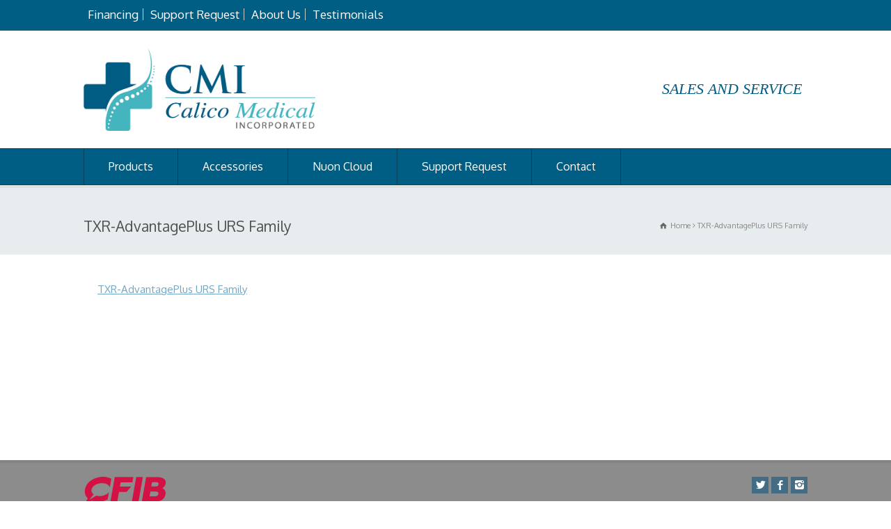

--- FILE ---
content_type: text/html; charset=UTF-8
request_url: https://calicomedical.com/txr-advantageplus-urs-family/
body_size: 13614
content:
<!doctype html>
<html dir="ltr" lang="en-US" prefix="og: https://ogp.me/ns#" class="no-js">
<head> 
<meta charset="UTF-8" />  
<meta name="viewport" content="width=device-width, initial-scale=1, maximum-scale=1">

<title>TXR-AdvantagePlus URS Family | Calico Medical Incorporated</title>

		<!-- All in One SEO 4.6.8.1 - aioseo.com -->
		<meta name="robots" content="max-image-preview:large" />
		<link rel="canonical" href="https://calicomedical.com/txr-advantageplus-urs-family/" />
		<meta name="generator" content="All in One SEO (AIOSEO) 4.6.8.1" />
		<meta property="og:locale" content="en_US" />
		<meta property="og:site_name" content="Calico Medical Incorporated |" />
		<meta property="og:type" content="article" />
		<meta property="og:title" content="TXR-AdvantagePlus URS Family | Calico Medical Incorporated" />
		<meta property="og:url" content="https://calicomedical.com/txr-advantageplus-urs-family/" />
		<meta property="article:published_time" content="2020-04-13T19:49:30+00:00" />
		<meta property="article:modified_time" content="2020-04-13T19:49:30+00:00" />
		<meta name="twitter:card" content="summary" />
		<meta name="twitter:title" content="TXR-AdvantagePlus URS Family | Calico Medical Incorporated" />
		<script type="application/ld+json" class="aioseo-schema">
			{"@context":"https:\/\/schema.org","@graph":[{"@type":"BreadcrumbList","@id":"https:\/\/calicomedical.com\/txr-advantageplus-urs-family\/#breadcrumblist","itemListElement":[{"@type":"ListItem","@id":"https:\/\/calicomedical.com\/#listItem","position":1,"name":"Home","item":"https:\/\/calicomedical.com\/","nextItem":"https:\/\/calicomedical.com\/txr-advantageplus-urs-family\/#listItem"},{"@type":"ListItem","@id":"https:\/\/calicomedical.com\/txr-advantageplus-urs-family\/#listItem","position":2,"name":"TXR-AdvantagePlus URS Family","previousItem":"https:\/\/calicomedical.com\/#listItem"}]},{"@type":"ItemPage","@id":"https:\/\/calicomedical.com\/txr-advantageplus-urs-family\/#itempage","url":"https:\/\/calicomedical.com\/txr-advantageplus-urs-family\/","name":"TXR-AdvantagePlus URS Family | Calico Medical Incorporated","inLanguage":"en-US","isPartOf":{"@id":"https:\/\/calicomedical.com\/#website"},"breadcrumb":{"@id":"https:\/\/calicomedical.com\/txr-advantageplus-urs-family\/#breadcrumblist"},"author":{"@id":"https:\/\/calicomedical.com\/author\/gary_o0xk3jxq\/#author"},"creator":{"@id":"https:\/\/calicomedical.com\/author\/gary_o0xk3jxq\/#author"},"datePublished":"2020-04-13T19:49:30-04:00","dateModified":"2020-04-13T19:49:30-04:00"},{"@type":"Organization","@id":"https:\/\/calicomedical.com\/#organization","name":"Calico Medical Incorporated","url":"https:\/\/calicomedical.com\/"},{"@type":"Person","@id":"https:\/\/calicomedical.com\/author\/gary_o0xk3jxq\/#author","url":"https:\/\/calicomedical.com\/author\/gary_o0xk3jxq\/","name":"gary_o0xk3jxq","image":{"@type":"ImageObject","@id":"https:\/\/calicomedical.com\/txr-advantageplus-urs-family\/#authorImage","url":"https:\/\/secure.gravatar.com\/avatar\/b77dce4c435120eb9a82ee777cbaf2f8?s=96&d=mm&r=g","width":96,"height":96,"caption":"gary_o0xk3jxq"}},{"@type":"WebSite","@id":"https:\/\/calicomedical.com\/#website","url":"https:\/\/calicomedical.com\/","name":"Calico Medical Incorporated","inLanguage":"en-US","publisher":{"@id":"https:\/\/calicomedical.com\/#organization"}}]}
		</script>
		<!-- All in One SEO -->

<link rel='dns-prefetch' href='//www.google.com' />
<link rel='dns-prefetch' href='//fonts.googleapis.com' />
<link rel="alternate" type="application/rss+xml" title="Calico Medical Incorporated &raquo; Feed" href="https://calicomedical.com/feed/" />
<link rel="alternate" type="application/rss+xml" title="Calico Medical Incorporated &raquo; Comments Feed" href="https://calicomedical.com/comments/feed/" />
<script type="text/javascript">
/* <![CDATA[ */
window._wpemojiSettings = {"baseUrl":"https:\/\/s.w.org\/images\/core\/emoji\/15.0.3\/72x72\/","ext":".png","svgUrl":"https:\/\/s.w.org\/images\/core\/emoji\/15.0.3\/svg\/","svgExt":".svg","source":{"concatemoji":"https:\/\/calicomedical.com\/wp-includes\/js\/wp-emoji-release.min.js?ver=6.6.4"}};
/*! This file is auto-generated */
!function(i,n){var o,s,e;function c(e){try{var t={supportTests:e,timestamp:(new Date).valueOf()};sessionStorage.setItem(o,JSON.stringify(t))}catch(e){}}function p(e,t,n){e.clearRect(0,0,e.canvas.width,e.canvas.height),e.fillText(t,0,0);var t=new Uint32Array(e.getImageData(0,0,e.canvas.width,e.canvas.height).data),r=(e.clearRect(0,0,e.canvas.width,e.canvas.height),e.fillText(n,0,0),new Uint32Array(e.getImageData(0,0,e.canvas.width,e.canvas.height).data));return t.every(function(e,t){return e===r[t]})}function u(e,t,n){switch(t){case"flag":return n(e,"\ud83c\udff3\ufe0f\u200d\u26a7\ufe0f","\ud83c\udff3\ufe0f\u200b\u26a7\ufe0f")?!1:!n(e,"\ud83c\uddfa\ud83c\uddf3","\ud83c\uddfa\u200b\ud83c\uddf3")&&!n(e,"\ud83c\udff4\udb40\udc67\udb40\udc62\udb40\udc65\udb40\udc6e\udb40\udc67\udb40\udc7f","\ud83c\udff4\u200b\udb40\udc67\u200b\udb40\udc62\u200b\udb40\udc65\u200b\udb40\udc6e\u200b\udb40\udc67\u200b\udb40\udc7f");case"emoji":return!n(e,"\ud83d\udc26\u200d\u2b1b","\ud83d\udc26\u200b\u2b1b")}return!1}function f(e,t,n){var r="undefined"!=typeof WorkerGlobalScope&&self instanceof WorkerGlobalScope?new OffscreenCanvas(300,150):i.createElement("canvas"),a=r.getContext("2d",{willReadFrequently:!0}),o=(a.textBaseline="top",a.font="600 32px Arial",{});return e.forEach(function(e){o[e]=t(a,e,n)}),o}function t(e){var t=i.createElement("script");t.src=e,t.defer=!0,i.head.appendChild(t)}"undefined"!=typeof Promise&&(o="wpEmojiSettingsSupports",s=["flag","emoji"],n.supports={everything:!0,everythingExceptFlag:!0},e=new Promise(function(e){i.addEventListener("DOMContentLoaded",e,{once:!0})}),new Promise(function(t){var n=function(){try{var e=JSON.parse(sessionStorage.getItem(o));if("object"==typeof e&&"number"==typeof e.timestamp&&(new Date).valueOf()<e.timestamp+604800&&"object"==typeof e.supportTests)return e.supportTests}catch(e){}return null}();if(!n){if("undefined"!=typeof Worker&&"undefined"!=typeof OffscreenCanvas&&"undefined"!=typeof URL&&URL.createObjectURL&&"undefined"!=typeof Blob)try{var e="postMessage("+f.toString()+"("+[JSON.stringify(s),u.toString(),p.toString()].join(",")+"));",r=new Blob([e],{type:"text/javascript"}),a=new Worker(URL.createObjectURL(r),{name:"wpTestEmojiSupports"});return void(a.onmessage=function(e){c(n=e.data),a.terminate(),t(n)})}catch(e){}c(n=f(s,u,p))}t(n)}).then(function(e){for(var t in e)n.supports[t]=e[t],n.supports.everything=n.supports.everything&&n.supports[t],"flag"!==t&&(n.supports.everythingExceptFlag=n.supports.everythingExceptFlag&&n.supports[t]);n.supports.everythingExceptFlag=n.supports.everythingExceptFlag&&!n.supports.flag,n.DOMReady=!1,n.readyCallback=function(){n.DOMReady=!0}}).then(function(){return e}).then(function(){var e;n.supports.everything||(n.readyCallback(),(e=n.source||{}).concatemoji?t(e.concatemoji):e.wpemoji&&e.twemoji&&(t(e.twemoji),t(e.wpemoji)))}))}((window,document),window._wpemojiSettings);
/* ]]> */
</script>
<link rel='stylesheet' id='layerslider-css' href='https://calicomedical.com/wp-content/plugins/LayerSlider/assets/static/layerslider/css/layerslider.css?ver=7.2.4'  media='all' />
<style id='wp-emoji-styles-inline-css' type='text/css'>

	img.wp-smiley, img.emoji {
		display: inline !important;
		border: none !important;
		box-shadow: none !important;
		height: 1em !important;
		width: 1em !important;
		margin: 0 0.07em !important;
		vertical-align: -0.1em !important;
		background: none !important;
		padding: 0 !important;
	}
</style>
<link rel='stylesheet' id='wp-block-library-css' href='https://calicomedical.com/wp-includes/css/dist/block-library/style.min.css?ver=6.6.4'  media='all' />
<style id='classic-theme-styles-inline-css' type='text/css'>
/*! This file is auto-generated */
.wp-block-button__link{color:#fff;background-color:#32373c;border-radius:9999px;box-shadow:none;text-decoration:none;padding:calc(.667em + 2px) calc(1.333em + 2px);font-size:1.125em}.wp-block-file__button{background:#32373c;color:#fff;text-decoration:none}
</style>
<style id='global-styles-inline-css' type='text/css'>
:root{--wp--preset--aspect-ratio--square: 1;--wp--preset--aspect-ratio--4-3: 4/3;--wp--preset--aspect-ratio--3-4: 3/4;--wp--preset--aspect-ratio--3-2: 3/2;--wp--preset--aspect-ratio--2-3: 2/3;--wp--preset--aspect-ratio--16-9: 16/9;--wp--preset--aspect-ratio--9-16: 9/16;--wp--preset--color--black: #000000;--wp--preset--color--cyan-bluish-gray: #abb8c3;--wp--preset--color--white: #ffffff;--wp--preset--color--pale-pink: #f78da7;--wp--preset--color--vivid-red: #cf2e2e;--wp--preset--color--luminous-vivid-orange: #ff6900;--wp--preset--color--luminous-vivid-amber: #fcb900;--wp--preset--color--light-green-cyan: #7bdcb5;--wp--preset--color--vivid-green-cyan: #00d084;--wp--preset--color--pale-cyan-blue: #8ed1fc;--wp--preset--color--vivid-cyan-blue: #0693e3;--wp--preset--color--vivid-purple: #9b51e0;--wp--preset--gradient--vivid-cyan-blue-to-vivid-purple: linear-gradient(135deg,rgba(6,147,227,1) 0%,rgb(155,81,224) 100%);--wp--preset--gradient--light-green-cyan-to-vivid-green-cyan: linear-gradient(135deg,rgb(122,220,180) 0%,rgb(0,208,130) 100%);--wp--preset--gradient--luminous-vivid-amber-to-luminous-vivid-orange: linear-gradient(135deg,rgba(252,185,0,1) 0%,rgba(255,105,0,1) 100%);--wp--preset--gradient--luminous-vivid-orange-to-vivid-red: linear-gradient(135deg,rgba(255,105,0,1) 0%,rgb(207,46,46) 100%);--wp--preset--gradient--very-light-gray-to-cyan-bluish-gray: linear-gradient(135deg,rgb(238,238,238) 0%,rgb(169,184,195) 100%);--wp--preset--gradient--cool-to-warm-spectrum: linear-gradient(135deg,rgb(74,234,220) 0%,rgb(151,120,209) 20%,rgb(207,42,186) 40%,rgb(238,44,130) 60%,rgb(251,105,98) 80%,rgb(254,248,76) 100%);--wp--preset--gradient--blush-light-purple: linear-gradient(135deg,rgb(255,206,236) 0%,rgb(152,150,240) 100%);--wp--preset--gradient--blush-bordeaux: linear-gradient(135deg,rgb(254,205,165) 0%,rgb(254,45,45) 50%,rgb(107,0,62) 100%);--wp--preset--gradient--luminous-dusk: linear-gradient(135deg,rgb(255,203,112) 0%,rgb(199,81,192) 50%,rgb(65,88,208) 100%);--wp--preset--gradient--pale-ocean: linear-gradient(135deg,rgb(255,245,203) 0%,rgb(182,227,212) 50%,rgb(51,167,181) 100%);--wp--preset--gradient--electric-grass: linear-gradient(135deg,rgb(202,248,128) 0%,rgb(113,206,126) 100%);--wp--preset--gradient--midnight: linear-gradient(135deg,rgb(2,3,129) 0%,rgb(40,116,252) 100%);--wp--preset--font-size--small: 13px;--wp--preset--font-size--medium: 20px;--wp--preset--font-size--large: 36px;--wp--preset--font-size--x-large: 42px;--wp--preset--spacing--20: 0.44rem;--wp--preset--spacing--30: 0.67rem;--wp--preset--spacing--40: 1rem;--wp--preset--spacing--50: 1.5rem;--wp--preset--spacing--60: 2.25rem;--wp--preset--spacing--70: 3.38rem;--wp--preset--spacing--80: 5.06rem;--wp--preset--shadow--natural: 6px 6px 9px rgba(0, 0, 0, 0.2);--wp--preset--shadow--deep: 12px 12px 50px rgba(0, 0, 0, 0.4);--wp--preset--shadow--sharp: 6px 6px 0px rgba(0, 0, 0, 0.2);--wp--preset--shadow--outlined: 6px 6px 0px -3px rgba(255, 255, 255, 1), 6px 6px rgba(0, 0, 0, 1);--wp--preset--shadow--crisp: 6px 6px 0px rgba(0, 0, 0, 1);}body .is-layout-flex{display: flex;}.is-layout-flex > :is(*, div){margin: 0;}body .is-layout-grid{display: grid;}.is-layout-grid > :is(*, div){margin: 0;}.has-black-color{color: var(--wp--preset--color--black) !important;}.has-cyan-bluish-gray-color{color: var(--wp--preset--color--cyan-bluish-gray) !important;}.has-white-color{color: var(--wp--preset--color--white) !important;}.has-pale-pink-color{color: var(--wp--preset--color--pale-pink) !important;}.has-vivid-red-color{color: var(--wp--preset--color--vivid-red) !important;}.has-luminous-vivid-orange-color{color: var(--wp--preset--color--luminous-vivid-orange) !important;}.has-luminous-vivid-amber-color{color: var(--wp--preset--color--luminous-vivid-amber) !important;}.has-light-green-cyan-color{color: var(--wp--preset--color--light-green-cyan) !important;}.has-vivid-green-cyan-color{color: var(--wp--preset--color--vivid-green-cyan) !important;}.has-pale-cyan-blue-color{color: var(--wp--preset--color--pale-cyan-blue) !important;}.has-vivid-cyan-blue-color{color: var(--wp--preset--color--vivid-cyan-blue) !important;}.has-vivid-purple-color{color: var(--wp--preset--color--vivid-purple) !important;}.has-black-background-color{background-color: var(--wp--preset--color--black) !important;}.has-cyan-bluish-gray-background-color{background-color: var(--wp--preset--color--cyan-bluish-gray) !important;}.has-white-background-color{background-color: var(--wp--preset--color--white) !important;}.has-pale-pink-background-color{background-color: var(--wp--preset--color--pale-pink) !important;}.has-vivid-red-background-color{background-color: var(--wp--preset--color--vivid-red) !important;}.has-luminous-vivid-orange-background-color{background-color: var(--wp--preset--color--luminous-vivid-orange) !important;}.has-luminous-vivid-amber-background-color{background-color: var(--wp--preset--color--luminous-vivid-amber) !important;}.has-light-green-cyan-background-color{background-color: var(--wp--preset--color--light-green-cyan) !important;}.has-vivid-green-cyan-background-color{background-color: var(--wp--preset--color--vivid-green-cyan) !important;}.has-pale-cyan-blue-background-color{background-color: var(--wp--preset--color--pale-cyan-blue) !important;}.has-vivid-cyan-blue-background-color{background-color: var(--wp--preset--color--vivid-cyan-blue) !important;}.has-vivid-purple-background-color{background-color: var(--wp--preset--color--vivid-purple) !important;}.has-black-border-color{border-color: var(--wp--preset--color--black) !important;}.has-cyan-bluish-gray-border-color{border-color: var(--wp--preset--color--cyan-bluish-gray) !important;}.has-white-border-color{border-color: var(--wp--preset--color--white) !important;}.has-pale-pink-border-color{border-color: var(--wp--preset--color--pale-pink) !important;}.has-vivid-red-border-color{border-color: var(--wp--preset--color--vivid-red) !important;}.has-luminous-vivid-orange-border-color{border-color: var(--wp--preset--color--luminous-vivid-orange) !important;}.has-luminous-vivid-amber-border-color{border-color: var(--wp--preset--color--luminous-vivid-amber) !important;}.has-light-green-cyan-border-color{border-color: var(--wp--preset--color--light-green-cyan) !important;}.has-vivid-green-cyan-border-color{border-color: var(--wp--preset--color--vivid-green-cyan) !important;}.has-pale-cyan-blue-border-color{border-color: var(--wp--preset--color--pale-cyan-blue) !important;}.has-vivid-cyan-blue-border-color{border-color: var(--wp--preset--color--vivid-cyan-blue) !important;}.has-vivid-purple-border-color{border-color: var(--wp--preset--color--vivid-purple) !important;}.has-vivid-cyan-blue-to-vivid-purple-gradient-background{background: var(--wp--preset--gradient--vivid-cyan-blue-to-vivid-purple) !important;}.has-light-green-cyan-to-vivid-green-cyan-gradient-background{background: var(--wp--preset--gradient--light-green-cyan-to-vivid-green-cyan) !important;}.has-luminous-vivid-amber-to-luminous-vivid-orange-gradient-background{background: var(--wp--preset--gradient--luminous-vivid-amber-to-luminous-vivid-orange) !important;}.has-luminous-vivid-orange-to-vivid-red-gradient-background{background: var(--wp--preset--gradient--luminous-vivid-orange-to-vivid-red) !important;}.has-very-light-gray-to-cyan-bluish-gray-gradient-background{background: var(--wp--preset--gradient--very-light-gray-to-cyan-bluish-gray) !important;}.has-cool-to-warm-spectrum-gradient-background{background: var(--wp--preset--gradient--cool-to-warm-spectrum) !important;}.has-blush-light-purple-gradient-background{background: var(--wp--preset--gradient--blush-light-purple) !important;}.has-blush-bordeaux-gradient-background{background: var(--wp--preset--gradient--blush-bordeaux) !important;}.has-luminous-dusk-gradient-background{background: var(--wp--preset--gradient--luminous-dusk) !important;}.has-pale-ocean-gradient-background{background: var(--wp--preset--gradient--pale-ocean) !important;}.has-electric-grass-gradient-background{background: var(--wp--preset--gradient--electric-grass) !important;}.has-midnight-gradient-background{background: var(--wp--preset--gradient--midnight) !important;}.has-small-font-size{font-size: var(--wp--preset--font-size--small) !important;}.has-medium-font-size{font-size: var(--wp--preset--font-size--medium) !important;}.has-large-font-size{font-size: var(--wp--preset--font-size--large) !important;}.has-x-large-font-size{font-size: var(--wp--preset--font-size--x-large) !important;}
:root :where(.wp-block-pullquote){font-size: 1.5em;line-height: 1.6;}
</style>
<link rel='stylesheet' id='wpbits-afe-pro-afe-styles-css' href='https://calicomedical.com/wp-content/plugins/wpbits-addons-for-elementor-pro/afe/assets/css/afe-styles.min.css?ver=1.0.3'  media='all' />
<link rel='stylesheet' id='wpb-lib-frontend-css' href='https://calicomedical.com/wp-content/plugins/wpbits-addons-for-elementor/assets/css/frontend.min.css?ver=1.5.1'  media='all' />
<link rel='stylesheet' id='normalize-css' href='https://calicomedical.com/wp-content/themes/rttheme18/css/normalize.css?ver=6.6.4'  media='all' />
<link rel='stylesheet' id='theme-framework-css' href='https://calicomedical.com/wp-content/themes/rttheme18/css/rt-css-framework.css?ver=6.6.4'  media='all' />
<link rel='stylesheet' id='fontello-css' href='https://calicomedical.com/wp-content/themes/rttheme18/css/fontello/css/fontello.css?ver=6.6.4'  media='all' />
<link rel='stylesheet' id='jackbox-css' href='https://calicomedical.com/wp-content/themes/rttheme18/js/lightbox/css/jackbox.min.css?ver=6.6.4'  media='all' />
<link rel='stylesheet' id='theme-style-all-css' href='https://calicomedical.com/wp-content/themes/rttheme18/css/style.css?ver=6.6.4'  media='all' />
<link rel='stylesheet' id='jquery-owl-carousel-css' href='https://calicomedical.com/wp-content/themes/rttheme18/css/owl.carousel.css?ver=6.6.4'  media='all' />
<link rel='stylesheet' id='flex-slider-css-css' href='https://calicomedical.com/wp-content/themes/rttheme18/css/flexslider.css?ver=6.6.4'  media='all' />
<link rel='stylesheet' id='progression-player-css' href='https://calicomedical.com/wp-content/themes/rttheme18/js/video_player/progression-player.css?ver=6.6.4'  media='all' />
<link rel='stylesheet' id='progression-skin-minimal-light-css' href='https://calicomedical.com/wp-content/themes/rttheme18/js/video_player/skin-minimal-light.css?ver=6.6.4'  media='all' />
<link rel='stylesheet' id='isotope-css-css' href='https://calicomedical.com/wp-content/themes/rttheme18/css/isotope.css?ver=6.6.4'  media='all' />
<link rel='stylesheet' id='jquery-colortip-css' href='https://calicomedical.com/wp-content/themes/rttheme18/css/colortip-1.0-jquery.css?ver=6.6.4'  media='all' />
<link rel='stylesheet' id='animate-css' href='https://calicomedical.com/wp-content/themes/rttheme18/css/animate.css?ver=6.6.4'  media='all' />
<!--[if IE 7]>
<link rel='stylesheet' id='theme-ie7-css' href='https://calicomedical.com/wp-content/themes/rttheme18/css/ie7.css?ver=6.6.4'  media='all' />
<![endif]-->
<!--[if lt IE 9]>
<link rel='stylesheet' id='theme-ltie9-css' href='https://calicomedical.com/wp-content/themes/rttheme18/css/before_ie9.css?ver=6.6.4'  media='all' />
<![endif]-->
<link rel='stylesheet' id='wp-featherlight-css' href='https://calicomedical.com/wp-content/plugins/wp-featherlight/css/wp-featherlight.min.css?ver=1.3.4'  media='all' />
<link rel='stylesheet' id='theme-skin-css' href='https://calicomedical.com/wp-content/themes/rttheme18/css/lightblue-style.css?ver=6.6.4'  media='all' />
<style id='theme-skin-inline-css' type='text/css'>
#navigation_bar > ul > li > a{font-family:'Oxygen',sans-serif;font-weight:normal !important}.flex-caption,.pricing_table .table_wrap ul > li.caption,.pricing_table .table_wrap.highlight ul > li.caption,.banner p,.sidebar .featured_article_title,.footer_widgets_row .featured_article_title,.latest-news a.title,h1,h2,h3,h4,h5{font-family:'Oxygen',sans-serif;font-weight:normal}body,#navigation_bar > ul > li > a span,.product_info h5,.product_item_holder h5,#slogan_text{font-family:'Oxygen',sans-serif;font-weight:normal !important}.testimonial .text,blockquote p{font-family:'PT Serif',sans-serif;font-weight:normal !important}h1{font-size:26px}h2,.single-products .head_text h1,.single-product .head_text h1{font-size:24px}body{font-size:15px}#navigation_bar > ul > li > a,#navigation .sub-menu li a,#navigation .multicolumn-holder a,#navigation .multicolumn-holder .column-heading > span,#navigation .multicolumn-holder .column-heading > a,#navigation .multicolumn-holder a:hover,#navigation ul.sub-menu li:hover > a{color:#ffffff}#navigation .multicolumn-holder a:hover{opacity:0.8}#navigation_bar > ul > li.current_page_item,#navigation_bar > ul > li.current-menu-ancestor,#navigation_bar > ul > li:hover,#navigation ul.sub-menu li a:hover{background-color:#44b4be}#navigation ul.sub-menu li:hover > a{opacity:0.8;background-color:transparent}#navigation_bar > ul > li.current_page_item > a:after,#navigation_bar > ul > li.current-menu-ancestor > a:after,#navigation_bar > ul > li:hover > a:after,#navigation_bar > ul > li > a:after{background-color:#005d83}#navigation .sub-menu li a:hover,#navigation .sub-menu li:hover > a{box-shadow:inset 2px 0 0 #005d83}#navigation_bar > ul > li.current_page_item > a,#navigation_bar > ul > li.current-menu-ancestor > a,#navigation_bar > ul > li > a:hover,#navigation_bar > ul > li:hover > a{color:#333333}#navigation_bar,#navigation ul.sub-menu,html .nav_border,.multicolumn-holder{background-color:#005d83}#navigation_bar,#navigation ul,html .stuck .nav_border{background-image:none}#navigation_bar > ul > li > a,#navigation {border-color:transparent}#navigation ul li{border-width:0}#navigation ul li a {border-bottom:0}#navigation_bar,html .stuck .nav_border {border-width:0 0 1px 0}.search-bar,.search-bar form input:focus{background:transparent}.nav_border,#navigation_bar,#navigation li,#navigation ul li a,html .stuck .nav_border,.search-bar,#navigation li:first-child,.multicolumn-holder,#navigation .multicolumn-holder a,#navigation_bar .multicolumn-holder > ul,#navigation .sub-menu,#navigation .sub-menu li,.menu-style-two #header .nav_border,#navigation_bar #navigation li:last-child{border-color:#00405a}#navigation_bar li a,.stuck #navigation_bar li a{border-color:#00405a !important}.search-bar .icon-search-1{color:#00405a}.top_content .social_share .s_buttons,.top_content .woocommerce span.onsale,.woocommerce-page .top_content span.onsale,.woocommerce .top_content mark,.top_content .woocommerce .addresses .title .edit,.woocommerce-page .top_content .addresses .title .edit,.top_content .flex-active-slide .caption-one,.top_content .flexslider .flex-direction-nav a,.top_content .flexslider .carousel .flex-direction-nav a,.top_content .imgeffect a,.top_content .featured .default_icon .heading_icon,.top_content .medium_rounded_icon,.top_content .big_square_icon,.top_content .title_icon,.top_content .button_.default,.top_content .pricing_table .table_wrap.highlight ul > li.price div:before,.top_content .featured a.read_more,.top_content .featured a.more-link,.top_content .carousel-holder.with_heading .owl-controls .owl-buttons div,.top_content .rt-toggle ol li .toggle-number,.top_content .rt-toggle ol li.open .toggle-number,.top_content .latest-news .featured-image .date,.top_content .social_share .icon-share:before,.top_content .commententry .navigation > div,.top_content .commententry .navigation a,.top_content .blog_list h1[class^="icon-"]:before,.top_content .blog_list h2[class^="icon-"]:before,.top_content hr.style-six:before,.top_content .with_borders .box:before,.top_content .portfolio_boxes .box:before,.top_content .with_borders .box:after,.top_content .portfolio_boxes .box:after,.top_content .tab-style-three .tabs .with_icon a.current > span:before,.top_content .sidebar .featured_article_title:before{background:#686868}.top_content .pricing_table .table_wrap.highlight ul > li.caption,.top_content .flex-active-slide .caption-one,.top_content .flexslider .flex-direction-nav a,.top_content .flexslider .carousel .flex-direction-nav a,.top_content .imgeffect a,.top_content .chained_contents > ul li:hover .image.chanied_media_holder:after,.top_content .chained_contents li:hover .icon_holder.rounded:before{background-color:#686868}.top_content a,.top_content .widget_archive ul li a:hover,.top_content .widget_links ul li a:hover,.top_content .widget_nav_menu ul li a:hover,.top_content .widget_categories ul li a:hover,.top_content .widget_meta ul li a:hover,.top_content .widget_recent_entries  ul li a:hover,.top_content .widget_pages  ul li a:hover,.top_content .widget_rss ul li a:hover,.top_content .widget_recent_comments ul li a:hover,.top_content .widget_rt_categories ul li a:hover,.top_content .widget_product_categories ul li a:hover,.top_content .imgeffect a:hover,.top_content .woocommerce .star-rating,.woocommerce-page .top_content  .star-rating,.top_content .woocommerce .cart-collaterals .cart_totals h2:before,.woocommerce-page .top_content .cart-collaterals .cart_totals h2:before,.top_content .woocommerce .cart-collaterals .shipping_calculator h2:before,.woocommerce-page .top_content .cart-collaterals .shipping_calculator h2:before,.woocommerce-account .top_content .woocommerce .addresses h3:before,.top_content .heading_icon,.top_content .large_icon,.top_content .big_icon,.top_content .big_rounded_icon,.top_content .featured a.read_more:hover,.top_content a.more-link:hover,.top_content .latest-news-2 a.title:hover,.top_content .social_share:hover .icon-share:before,.top_content h1 a:hover,.top_content h2 a:hover,.top_content h3 a:hover,.top_content h4 a:hover,.top_content h5 a:hover,.top_content h6 a:hover,.top_content .with_icons.colored > li span,.top_content #reply-title:before,.top_content a,.top_content .widget_archive ul li a:hover,.top_content .widget_links ul li a:hover,.top_content .widget_nav_menu ul li a:hover,.top_content .widget_categories ul li a:hover,.top_content .widget_meta ul li a:hover,.top_content .widget_recent_entries ul li a:hover,.top_content .widget_pages ul li a:hover,.top_content .widget_rss ul li a:hover,.top_content .widget_recent_comments ul li a:hover,.top_content .widget_rt_categories ul li a:hover,.top_content .widget_product_categories ul li a:hover,.top_content .imgeffect a:hover,.top_content .heading_icon,.top_content .large_icon,.top_content .big_icon,.top_content .big_rounded_icon,.top_content a.read_more:hover,.top_content a.more-link:hover,.top_content .latest-news-2 a.title:hover,.top_content .social_share:hover .icon-share:before,.top_content .with_icons.colored > li span,.top_content #reply-title:before,.top_content .content.full > .row > hr.style-six:after,.top_content .pin:after,.top_content .filter_navigation li a.active:before,.top_content .filter_navigation li a.active,.top_content .filter_navigation li a:hover,.top_content hr.style-eight:after,.top_content ul.page-numbers li a:hover,.top_content ul.page-numbers li .current,.top_content .widget ul li.current-menu-item > a,.top_content .widget_rt_categories ul li.current-cat > a,.top_content .widget_product_categories ul li.current-cat > a,.top_content .rt-rev-heading span{color:#686868}.top_content .big_rounded_icon.loaded,.top_content .featured a.read_more,.top_content .featured a.more-link,.top_content .social_share .s_buttons,.top_content .pin:after,.top_content hr.style-eight,.top_content .with_icons.icon_borders.colored li span{border-color:#686868}.top_content .tabs_wrap .tabs a.current,.top_content .tabs_wrap .tabs a.current:hover,.top_content .tabs_wrap .tabs a:hover,.top_content .tabs_wrap .tabs li.current a{border-bottom-color:#686868}.top_content .vertical_tabs ul.tabs a.current,.top_content .vertical_tabs ul.tabs a.current:hover,.top_content .vertical_tabs ul.tabs a:hover,.top_content .vertical_tabs ul.tabs li.current a{border-right-color:#686868}.top_content .imgeffect a,.top_content .featured a.read_more{color:#fff}.top_content .imgeffect a:hover,.top_content .featured a.read_more:hover{background:#fff}.top_content h1 a,.top_content h2 a,.top_content h3 a,.top_content h4 a,.top_content h5 a,.top_content h6 a,.top_content h1,.top_content h2,.top_content h3,.top_content h4,.top_content h5,.top_content h6,.top_content .latest-news-2 .title,.top_content.woocommerce ul.cart_list li a,.top_content .woocommerce ul.product_list_widget li a,.woocommerce-page .top_content ul.cart_list li a,.woocommerce-page .top_content ul.product_list_widget li a,.top_content .heading h1,.top_content .heading h2,.top_content .footer .featured_article_title,.top_content .recent_posts .title a{color:#515151}#header h1 a,#header h2 a,#header h3 a,#header h4 a,#header h5 a,#header h6 a,#header h1,#header h2,#header h3,#header h4,#header h5,#header h6,#header .latest-news-2 .title,#header.woocommerce ul.cart_list li a,#header .woocommerce ul.product_list_widget li a,.woocommerce-page #header ul.cart_list li a,.woocommerce-page #header ul.product_list_widget li a,#header .heading h1,#header .heading h2,#header .footer .featured_article_title,#header .recent_posts .title a{color:#005c83}.top_links a,.top_links{color:#ffffff}.top_links *::-webkit-input-placeholder{color:#ffffff}.top_links *:-moz-placeholder{color:#ffffff}.top_links *::-moz-placeholder{color:#ffffff}.top_links *:-ms-input-placeholder{color:#ffffff}.top_links a:hover{color:#44b4be}#top_bar{background-color:#005d83}#top_bar .caption.embedded .featured_article_title,#top_bar hr.style-one:after,#top_bar hr.style-two:after,#top_bar hr.style-three:after,#top_bar .flexslider,#top_bar span.top,#top_bar .rt_comments ol ul.children,#top_bar .flags,#top_bar hr.style-six:after{background-color:#005d83}#top_bar div.date_box{background:#005d83;box-shadow:1px 2px 0 0 rgba(0,0,0,0.1);-moz-box-shadow:1px 2px 0 0 rgba(0,0,0,0.1);-webkit-box-shadow:1px 2px 0 0 rgba(0,0,0,0.1)}#top_bar div.date_box .day{border-bottom:0}#top_bar.top_content{border:0}#top_bar .rt_form input[type="text"],#top_bar .rt_form select,#top_bar .rt_form textarea,#top_bar .rt_form input:focus,#top_bar .rt_form select:focus,#top_bar .rt_form textarea:focus,#top_bar .tab-style-two ul.tabs a,#top_bar .tab-style-two ul.tabs,#top_bar .tab-style-two ul.tabs a.current,#top_bar .tab-style-two ul.tabs a.current:hover,#top_bar .tab-style-two ul.tabs a:hover,#top_bar .tab-style-two ul.tabs li.current a,#top_bar .wooselect{box-shadow:none;-webkit-box-shadow:none;-moz-box-shadow:none}#top_bar .rt_form input[type="button"],#top_bar .rt_form input[type="submit"],#top_bar .woocommerce a.button,.woocommerce-page #top_bar a.button,#top_bar .woocommerce button.button,.woocommerce-page #top_bar button.button,#top_bar .woocommerce input.button,.woocommerce-page #top_bar input.button,#top_bar .woocommerce #respond input#submit,.woocommerce-page #top_bar #respond input#submit,#top_bar .woocommerce #content input.button,.woocommerce-page #top_bar #content input.button,#top_bar .woocommerce a.button.alt,.woocommerce-page #top_bar a.button.alt,#top_bar .woocommerce button.button.alt,.woocommerce-page #top_bar button.button.alt,#top_bar .woocommerce input.button.alt,.woocommerce-page #top_bar input.button.alt,#top_bar .woocommerce #respond input#submit.alt,.woocommerce-page #top_bar #respond input#submit.alt,#top_bar .woocommerce #content input.button.alt,.woocommerce-page #top_bar #content input.button.alt{text-shadow:1px 1px 0 rgba(0,0,0,0.1);-moz-text-shadow:1px 1px 0 rgba(0,0,0,0.1);-webkit-text-shadow:1px 1px 0 rgba(0,0,0,0.1)}#top_bar ul.page-numbers{box-shadow:0 2px 1px rgba(0,0,0,0.05),0 0 0 1px rgba(255,255,255,0.2) inset}#top_bar{background-image:none}#footer{background-color:#8c8c8c}#footer .caption.embedded .featured_article_title,#footer hr.style-one:after,#footer hr.style-two:after,#footer hr.style-three:after,#footer .flexslider,#footer span.top,#footer .rt_comments ol ul.children,#footer .flags,#footer hr.style-six:after{background-color:#8c8c8c}#footer div.date_box{background:#8c8c8c;box-shadow:1px 2px 0 0 rgba(0,0,0,0.1);-moz-box-shadow:1px 2px 0 0 rgba(0,0,0,0.1);-webkit-box-shadow:1px 2px 0 0 rgba(0,0,0,0.1)}#footer div.date_box .day{border-bottom:0}#footer.top_content{border:0}#footer .rt_form input[type="text"],#footer .rt_form select,#footer .rt_form textarea,#footer .rt_form input:focus,#footer .rt_form select:focus,#footer .rt_form textarea:focus,#footer .tab-style-two ul.tabs a,#footer .tab-style-two ul.tabs,#footer .tab-style-two ul.tabs a.current,#footer .tab-style-two ul.tabs a.current:hover,#footer .tab-style-two ul.tabs a:hover,#footer .tab-style-two ul.tabs li.current a,#footer .wooselect{box-shadow:none;-webkit-box-shadow:none;-moz-box-shadow:none}#footer .rt_form input[type="button"],#footer .rt_form input[type="submit"],#footer .woocommerce a.button,.woocommerce-page #footer a.button,#footer .woocommerce button.button,.woocommerce-page #footer button.button,#footer .woocommerce input.button,.woocommerce-page #footer input.button,#footer .woocommerce #respond input#submit,.woocommerce-page #footer #respond input#submit,#footer .woocommerce #content input.button,.woocommerce-page #footer #content input.button,#footer .woocommerce a.button.alt,.woocommerce-page #footer a.button.alt,#footer .woocommerce button.button.alt,.woocommerce-page #footer button.button.alt,#footer .woocommerce input.button.alt,.woocommerce-page #footer input.button.alt,#footer .woocommerce #respond input#submit.alt,.woocommerce-page #footer #respond input#submit.alt,#footer .woocommerce #content input.button.alt,.woocommerce-page #footer #content input.button.alt{text-shadow:1px 1px 0 rgba(0,0,0,0.1);-moz-text-shadow:1px 1px 0 rgba(0,0,0,0.1);-webkit-text-shadow:1px 1px 0 rgba(0,0,0,0.1)}#footer ul.page-numbers{box-shadow:0 2px 1px rgba(0,0,0,0.05),0 0 0 1px rgba(255,255,255,0.2) inset}#footer{background-image:none}@media only screen and (min-width:960px){.header-design2 .default_position #navigation_bar > ul > li > a{line-height:80px}.header-design2 #logo img{max-height:60px}.header-design2  #logo h1,.header-design2  #logo h1 a{padding:0;line-height:60px}.header-design2 .section_logo > section{display:table;height:60px}.header-design2 #logo > a{display:table-cell;vertical-align:middle}}#top_bar{padding:0;margin:0;height:43px}.top_links{font-size:17px;padding-top:6px}#slogan_text{color:#005d83;padding:8px;font:italic bold 22px "Times New Roman",Times,serif}.caption-one{font-size:36px;letter-spacing:1px}.caption-text{font-size:26px;letter-spacing:1px;color:#424242;width:80%}a:hover{text-decoration:none}.footer_info{height:100px}
</style>
<link rel='stylesheet' id='menu-css' href='//fonts.googleapis.com/css?family=Oxygen&#038;subset=latin%2Clatin-ext&#038;ver=1.0.0'  media='all' />
<link rel='stylesheet' id='serif-css' href='//fonts.googleapis.com/css?family=PT+Serif&#038;ver=1.0.0'  media='all' />
<link rel='stylesheet' id='theme-style-css' href='https://calicomedical.com/wp-content/themes/rttheme18-child/style.css?ver=6.6.4'  media='all' />
<link rel='stylesheet' id='__EPYT__style-css' href='https://calicomedical.com/wp-content/plugins/youtube-embed-plus/styles/ytprefs.min.css?ver=14.2.1.2'  media='all' />
<style id='__EPYT__style-inline-css' type='text/css'>

                .epyt-gallery-thumb {
                        width: 33.333%;
                }
                
</style>
<script  src="https://calicomedical.com/wp-includes/js/jquery/jquery.min.js?ver=3.7.1" id="jquery-core-js"></script>
<script  src="https://calicomedical.com/wp-includes/js/jquery/jquery-migrate.min.js?ver=3.4.1" id="jquery-migrate-js"></script>
<script  src="https://calicomedical.com/wp-content/plugins/js-support-ticket/includes/js/common.js?ver=6.6.4" id="commonjs-js"></script>
<script  src="https://calicomedical.com/wp-content/plugins/js-support-ticket/includes/js/responsivetable.js?ver=6.6.4" id="responsivetablejs-js"></script>
<script  src="https://calicomedical.com/wp-content/plugins/js-support-ticket/includes/js/jquery.form-validator.js?ver=6.6.4" id="jsst-formvalidator-js"></script>
<script  id="jsst-formvalidator-js-after">
/* <![CDATA[ */
        jQuery.formUtils.LANG = {
            errorTitle: "Form submission failed!",
            requiredFields: "You have not answered all required fields",
            badTime: "You have not given a correct time",
            badEmail: "You have not given a correct e-mail address",
            badTelephone: "You have not given a correct phone number",
            badSecurityAnswer: "You have not given a correct answer to the security question",
            badDate: "You have not given a correct date",
            lengthBadStart: "The input value must be between ",
            lengthBadEnd: " characters",
            lengthTooLongStart: "The input value is longer than ",
            lengthTooShortStart: "The input value is shorter than ",
            notConfirmed: "Input values could not be confirmed",
            badDomain: "Incorrect domain value",
            badUrl: "The input value is not a correct URL",
            badCustomVal: "The input value is incorrect",
            badInt: "The input value was not a correct number",
            badSecurityNumber: "Your social security number was incorrect",
            badUKVatAnswer: "Incorrect UK VAT Number",
            badStrength: "The password isn&#039;t strong enough",
            badNumberOfSelectedOptionsStart: "You have to choose at least ",
            badNumberOfSelectedOptionsEnd: " answers",
            badAlphaNumeric: "The input value can only contain alphanumeric characters ",
            badAlphaNumericExtra: " and ",
            wrongFileSize: "The file you are trying to upload is too large",
            wrongFileType: "The file you are trying to upload is of the wrong type",
            groupCheckedRangeStart: "Please choose between ",
            groupCheckedTooFewStart: "Please choose at least ",
            groupCheckedTooManyStart: "Please choose a maximum of ",
            groupCheckedEnd: " item(s)",
            badCreditCard: "The credit card number is not correct",
            badCVV: "The CVV number was not correct"
        };
        
/* ]]> */
</script>
<script type="text/javascript" id="layerslider-utils-js-extra">
/* <![CDATA[ */
var LS_Meta = {"v":"7.2.4","fixGSAP":"1"};
/* ]]> */
</script>
<script  src="https://calicomedical.com/wp-content/plugins/LayerSlider/assets/static/layerslider/js/layerslider.utils.js?ver=7.2.4" id="layerslider-utils-js"></script>
<script  src="https://calicomedical.com/wp-content/plugins/LayerSlider/assets/static/layerslider/js/layerslider.kreaturamedia.jquery.js?ver=7.2.4" id="layerslider-js"></script>
<script  src="https://calicomedical.com/wp-content/plugins/LayerSlider/assets/static/layerslider/js/layerslider.transitions.js?ver=7.2.4" id="layerslider-transitions-js"></script>
<script  src="https://calicomedical.com/wp-content/themes/rttheme18/js/modernizr.min.js?ver=6.6.4" id="modernizr-js"></script>
<script type="text/javascript" id="__ytprefs__-js-extra">
/* <![CDATA[ */
var _EPYT_ = {"ajaxurl":"https:\/\/calicomedical.com\/wp-admin\/admin-ajax.php","security":"0fd3065d24","gallery_scrolloffset":"20","eppathtoscripts":"https:\/\/calicomedical.com\/wp-content\/plugins\/youtube-embed-plus\/scripts\/","eppath":"https:\/\/calicomedical.com\/wp-content\/plugins\/youtube-embed-plus\/","epresponsiveselector":"[\"iframe.__youtube_prefs__\",\"iframe[src*='youtube.com']\",\"iframe[src*='youtube-nocookie.com']\",\"iframe[data-ep-src*='youtube.com']\",\"iframe[data-ep-src*='youtube-nocookie.com']\",\"iframe[data-ep-gallerysrc*='youtube.com']\"]","epdovol":"1","version":"14.2.1.2","evselector":"iframe.__youtube_prefs__[src], iframe[src*=\"youtube.com\/embed\/\"], iframe[src*=\"youtube-nocookie.com\/embed\/\"]","ajax_compat":"","maxres_facade":"eager","ytapi_load":"light","pause_others":"","stopMobileBuffer":"1","facade_mode":"","not_live_on_channel":"","vi_active":"","vi_js_posttypes":[]};
/* ]]> */
</script>
<script  src="https://calicomedical.com/wp-content/plugins/youtube-embed-plus/scripts/ytprefs.min.js?ver=14.2.1.2" id="__ytprefs__-js"></script>
<meta name="generator" content="Powered by LayerSlider 7.2.4 - Multi-Purpose, Responsive, Parallax, Mobile-Friendly Slider Plugin for WordPress." />
<!-- LayerSlider updates and docs at: https://layerslider.com -->
<link rel="https://api.w.org/" href="https://calicomedical.com/wp-json/" /><link rel="alternate" title="JSON" type="application/json" href="https://calicomedical.com/wp-json/wp/v2/media/417" /><link rel="EditURI" type="application/rsd+xml" title="RSD" href="https://calicomedical.com/xmlrpc.php?rsd" />
<meta name="generator" content="WordPress 6.6.4" />
<link rel='shortlink' href='https://calicomedical.com/?p=417' />
<link rel="alternate" title="oEmbed (JSON)" type="application/json+oembed" href="https://calicomedical.com/wp-json/oembed/1.0/embed?url=https%3A%2F%2Fcalicomedical.com%2Ftxr-advantageplus-urs-family%2F" />
<link rel="alternate" title="oEmbed (XML)" type="text/xml+oembed" href="https://calicomedical.com/wp-json/oembed/1.0/embed?url=https%3A%2F%2Fcalicomedical.com%2Ftxr-advantageplus-urs-family%2F&#038;format=xml" />
<!--[if lt IE 9]><script src="https://calicomedical.com/wp-content/themes/rttheme18/js/html5shiv.js"></script><![endif]--><!--[if gte IE 9]> <style type="text/css"> .gradient { filter: none; } </style> <![endif]--><meta name="generator" content="Elementor 3.23.4; features: e_optimized_css_loading, additional_custom_breakpoints, e_lazyload; settings: css_print_method-external, google_font-enabled, font_display-swap">
			<style>
				.e-con.e-parent:nth-of-type(n+4):not(.e-lazyloaded):not(.e-no-lazyload),
				.e-con.e-parent:nth-of-type(n+4):not(.e-lazyloaded):not(.e-no-lazyload) * {
					background-image: none !important;
				}
				@media screen and (max-height: 1024px) {
					.e-con.e-parent:nth-of-type(n+3):not(.e-lazyloaded):not(.e-no-lazyload),
					.e-con.e-parent:nth-of-type(n+3):not(.e-lazyloaded):not(.e-no-lazyload) * {
						background-image: none !important;
					}
				}
				@media screen and (max-height: 640px) {
					.e-con.e-parent:nth-of-type(n+2):not(.e-lazyloaded):not(.e-no-lazyload),
					.e-con.e-parent:nth-of-type(n+2):not(.e-lazyloaded):not(.e-no-lazyload) * {
						background-image: none !important;
					}
				}
			</style>
			<meta name="generator" content="Powered by Slider Revolution 6.6.7 - responsive, Mobile-Friendly Slider Plugin for WordPress with comfortable drag and drop interface." />
<script>function setREVStartSize(e){
			//window.requestAnimationFrame(function() {
				window.RSIW = window.RSIW===undefined ? window.innerWidth : window.RSIW;
				window.RSIH = window.RSIH===undefined ? window.innerHeight : window.RSIH;
				try {
					var pw = document.getElementById(e.c).parentNode.offsetWidth,
						newh;
					pw = pw===0 || isNaN(pw) || (e.l=="fullwidth" || e.layout=="fullwidth") ? window.RSIW : pw;
					e.tabw = e.tabw===undefined ? 0 : parseInt(e.tabw);
					e.thumbw = e.thumbw===undefined ? 0 : parseInt(e.thumbw);
					e.tabh = e.tabh===undefined ? 0 : parseInt(e.tabh);
					e.thumbh = e.thumbh===undefined ? 0 : parseInt(e.thumbh);
					e.tabhide = e.tabhide===undefined ? 0 : parseInt(e.tabhide);
					e.thumbhide = e.thumbhide===undefined ? 0 : parseInt(e.thumbhide);
					e.mh = e.mh===undefined || e.mh=="" || e.mh==="auto" ? 0 : parseInt(e.mh,0);
					if(e.layout==="fullscreen" || e.l==="fullscreen")
						newh = Math.max(e.mh,window.RSIH);
					else{
						e.gw = Array.isArray(e.gw) ? e.gw : [e.gw];
						for (var i in e.rl) if (e.gw[i]===undefined || e.gw[i]===0) e.gw[i] = e.gw[i-1];
						e.gh = e.el===undefined || e.el==="" || (Array.isArray(e.el) && e.el.length==0)? e.gh : e.el;
						e.gh = Array.isArray(e.gh) ? e.gh : [e.gh];
						for (var i in e.rl) if (e.gh[i]===undefined || e.gh[i]===0) e.gh[i] = e.gh[i-1];
											
						var nl = new Array(e.rl.length),
							ix = 0,
							sl;
						e.tabw = e.tabhide>=pw ? 0 : e.tabw;
						e.thumbw = e.thumbhide>=pw ? 0 : e.thumbw;
						e.tabh = e.tabhide>=pw ? 0 : e.tabh;
						e.thumbh = e.thumbhide>=pw ? 0 : e.thumbh;
						for (var i in e.rl) nl[i] = e.rl[i]<window.RSIW ? 0 : e.rl[i];
						sl = nl[0];
						for (var i in nl) if (sl>nl[i] && nl[i]>0) { sl = nl[i]; ix=i;}
						var m = pw>(e.gw[ix]+e.tabw+e.thumbw) ? 1 : (pw-(e.tabw+e.thumbw)) / (e.gw[ix]);
						newh =  (e.gh[ix] * m) + (e.tabh + e.thumbh);
					}
					var el = document.getElementById(e.c);
					if (el!==null && el) el.style.height = newh+"px";
					el = document.getElementById(e.c+"_wrapper");
					if (el!==null && el) {
						el.style.height = newh+"px";
						el.style.display = "block";
					}
				} catch(e){
					console.log("Failure at Presize of Slider:" + e)
				}
			//});
		  };</script>
</head>
<body class="attachment attachment-template-default single single-attachment postid-417 attachmentid-417 attachment-pdf wp-featherlight-captions  menu-style-one wide rt_content_animations header-design1 elementor-default elementor-kit-703">

			<script type="text/javascript">
			/* <![CDATA[ */ 
				document.getElementsByTagName("html")[0].className.replace(/\no-js\b/, "js");
				window.onerror=function(){				
					document.getElementById("rt_loading").removeAttribute("class");
				}			 	
			/* ]]> */	
			</script> 
		
<!-- background wrapper -->
<div id="container">   

		<!-- mobile actions -->
	<section id="mobile_bar" class="clearfix">
		<div class="mobile_menu_control icon-menu"></div>
		<div class="top_bar_control icon-cog"></div>    
	</section>
	<!-- / end section #mobile_bar -->    

		<!-- top bar -->
	<section id="top_bar" class="clearfix">
		<div class="top_bar_container">    

					<ul id="top_navigation" class="top_links">

						<!--  top links -->
													<li id="menu-item-234" class="menu-item menu-item-type-custom menu-item-object-custom menu-item-234"><a target="_blank" rel="noopener" href="https://apply.cwbnationalleasing.com/?src=wcAAB&#038;rc=3bAAC">Financing</a></li>
<li id="menu-item-666" class="menu-item menu-item-type-post_type menu-item-object-page menu-item-666"><a href="https://calicomedical.com/support/">Support Request</a></li>
<li id="menu-item-244" class="menu-item menu-item-type-post_type menu-item-object-page menu-item-244"><a href="https://calicomedical.com/about-us/">About Us</a></li>
<li id="menu-item-405" class="menu-item menu-item-type-post_type menu-item-object-page menu-item-405"><a href="https://calicomedical.com/testimonials/">Testimonials</a></li>
					              


							 

						

						
						
					</ul>


					

		</div><!-- / end div .top_bar_container -->    
	</section><!-- / end section #top_bar -->    
	    
	<!-- header -->
	<header id="header"> 

		<!-- header contents -->
		<section id="header_contents" class="clearfix">
				 
				
			<section class="section_logo logo_left three">			 
				<!-- logo -->
				<section id="logo">			 
					 <a href="https://calicomedical.com/" title="Calico Medical Incorporated"><img loading="lazy" src="https://calicomedical.com/wp-content/uploads/2020/03/CMI-LOGO-2.png" alt="Calico Medical Incorporated" data-retina="" /></a> 
				</section><!-- end section #logo -->
			</section><!-- end section #logo -->	
			<section class="section_widget first three"></section><!-- end section .section_widget --><section class="section_widget second three">
			<section id="slogan_text" class="right_side ">
				 SALES AND SERVICE
			</section></section><!-- end section .section_widget -->
		</section><!-- end section #header_contents -->  	


		<!-- navigation -->   
		<div class="nav_shadow sticky"><div class="nav_border"> 

			<nav id="navigation_bar" class="navigation  with_small_logo"><div id="sticky_logo"><a href="https://calicomedical.com/" title="Calico Medical Incorporated"><img loading="lazy" src="https://calicomedical.com/wp-content/uploads/2020/03/CMI-LOGO-2.png" alt="Calico Medical Incorporated" /></a></div><ul id="navigation" class="menu"><li id='menu-item-560'  class="menu-item menu-item-type-custom menu-item-object-custom menu-item-has-children hasSubMenu top-level-0" data-column-size='0'><a  href="#">Products</a> 
<ul class="sub-menu">
<li id='menu-item-27'  class="menu-item menu-item-type-post_type menu-item-object-page"><a  href="https://calicomedical.com/veterinary/">Veterinary</a> </li>
<li id='menu-item-24'  class="menu-item menu-item-type-post_type menu-item-object-page"><a  href="https://calicomedical.com/equine/">Equine</a> </li>
<li id='menu-item-22'  class="menu-item menu-item-type-post_type menu-item-object-page"><a  href="https://calicomedical.com/chiropractic-digital-imaging/">Chiropractic</a> </li>
<li id='menu-item-55'  class="menu-item menu-item-type-post_type menu-item-object-page"><a  href="https://calicomedical.com/imaging-clinic-x-ray-equipment/">Imaging Clinics</a> </li>
</ul>
</li>
<li id='menu-item-795'  class="menu-item menu-item-type-post_type menu-item-object-page top-level-1" data-column-size='0'><a  href="https://calicomedical.com/imaging-accessories-products/">Accessories</a> </li>
<li id='menu-item-617'  class="menu-item menu-item-type-post_type menu-item-object-page top-level-2" data-column-size='0'><a  href="https://calicomedical.com/nuon-cloud/">Nuon Cloud</a> </li>
<li id='menu-item-540'  class="menu-item menu-item-type-post_type menu-item-object-page top-level-3" data-column-size='0'><a  href="https://calicomedical.com/support/">Support Request</a> </li>
<li id='menu-item-566'  class="menu-item menu-item-type-post_type menu-item-object-page top-level-4" data-column-size='0'><a  href="https://calicomedical.com/contact/">Contact</a> </li>
</ul> 

			</nav>
		</div></div>
		<!-- / navigation  --> 

	</header><!-- end tag #header --> 	


		<!-- content holder --> 
		<div class="content_holder">

		<section class="top_content clearfix"><section class="info_bar clearfix "><section class="heading"><h1>TXR-AdvantagePlus URS Family</h1></section> <section class="breadcrumb"> <ol vocab="http://schema.org/" typeof="BreadcrumbList">
<li property="itemListElement" typeof="ListItem">
<a property="item" typeof="WebPage" class="icon-home" href="https://calicomedical.com/"><span property="name">Home</span></a>
<meta property="position" content="1"></li>
 <span class="icon-angle-right"></span> <li>
<span itemprop="name">TXR-AdvantagePlus URS Family</span>
<meta itemprop="position" content="2"></li>
</ol>
 </section></section></section>		

				<div class="content_second_background">
			<div class="content_area clearfix"> 
		
				
			<section class="content_block_background">
			<section class="content_block clearfix">
			<section class="content left post-417 attachment type-attachment status-inherit hentry" >	
			<div class="row">	
											
<section class="content_block_background">
	<section id="row-417" class="content_block clearfix">
		<section id="content-417" class="content left post-417 attachment type-attachment status-inherit hentry" >		
			<div class="row">
				
				

				 
					 
	
<!-- blog box-->
<article class="blog_list single" id="post-417">

	

	<div class="article_content clearfix entry-content"> 

		 

		<p class="attachment"><a href='https://calicomedical.com/wp-content/uploads/2020/04/TXR-AdvantagePlus-URS-Family.pdf'>TXR-AdvantagePlus URS Family</a></p>
		
				
		<!-- updated--> 
		<span class="updated hidden">April 13, 2020</span>

	</div> 

</article> 
<!-- / blog box-->

							 
	 

				
				
			</div>
		</section><!-- / end section .content -->  	
			<!-- section .sidebar -->  
	<section class="sidebar right sticky "> 
	
	
	</section><!-- / end section .sidebar -->  
	</section>
</section>

	</div></section></section></section>
						
				</div><!-- / end div .content_area -->  
				<div class="content_footer footer_widgets_holder"><section class="footer_widgets clearfix"></section></div>			</div><!-- / end div .content_second_background -->  
	
	</div><!-- / end div .content_holder -->  
	</div><!-- end div #container --> 
	
    <!-- footer -->
    <footer id="footer">
     
        <!-- footer info -->
        <div class="footer_info">       
                
            <!-- left side -->
            <div class="part1">

					<!-- footer nav -->
										    			  			<!-- / end ul .footer_links -->
		  			
					<!-- copyright text -->
					<div class="copyright"><a href="https://www.cfib-fcei.ca/en" title="Canadian Federation of Independent Business" target="_new"><img src="https://calicomedical.com/wp-content/uploads/2023/03/cfib_logo-en.png" alt="Canadian Federation of Independent Business" /></a>
<br>
Copyright © 2020 Calico Medical Inc.<br>
Website developed by: <a href="https://greymedia.ca" target="_new">Grey Media Services</a>
<br><br>
					</div><!-- / end div .copyright -->	            
                
            </div><!-- / end div .part1 -->
            
			<!-- social media icons -->				
			<ul class="social_media"><li class="twitter"><a rel="noreferrer" class="icon-twitter" target="_blank" href="https://twitter.com/calicomedical" title="Twitter"><span>Twitter</span></a></li><li class="facebook"><a rel="noreferrer" class="icon-facebook" target="_blank" href="https://www.facebook.com/CMI-Calico-Medical-286497931783068/" title="Facebook"><span>Facebook</span></a></li><li class="instagram"><a rel="noreferrer" class="icon-instagram" target="_blank" href="https://www.instagram.com/calicomedical/" title="Instagram"><span>Instagram</span></a></li></ul><!-- / end ul .social_media_icons -->

        </div><!-- / end div .footer_info -->
            
    </footer>
    <!-- / footer --> 				
 

		<script>
			window.RS_MODULES = window.RS_MODULES || {};
			window.RS_MODULES.modules = window.RS_MODULES.modules || {};
			window.RS_MODULES.waiting = window.RS_MODULES.waiting || [];
			window.RS_MODULES.defered = true;
			window.RS_MODULES.moduleWaiting = window.RS_MODULES.moduleWaiting || {};
			window.RS_MODULES.type = 'compiled';
		</script>
					<script type='text/javascript'>
				const lazyloadRunObserver = () => {
					const lazyloadBackgrounds = document.querySelectorAll( `.e-con.e-parent:not(.e-lazyloaded)` );
					const lazyloadBackgroundObserver = new IntersectionObserver( ( entries ) => {
						entries.forEach( ( entry ) => {
							if ( entry.isIntersecting ) {
								let lazyloadBackground = entry.target;
								if( lazyloadBackground ) {
									lazyloadBackground.classList.add( 'e-lazyloaded' );
								}
								lazyloadBackgroundObserver.unobserve( entry.target );
							}
						});
					}, { rootMargin: '200px 0px 200px 0px' } );
					lazyloadBackgrounds.forEach( ( lazyloadBackground ) => {
						lazyloadBackgroundObserver.observe( lazyloadBackground );
					} );
				};
				const events = [
					'DOMContentLoaded',
					'elementor/lazyload/observe',
				];
				events.forEach( ( event ) => {
					document.addEventListener( event, lazyloadRunObserver );
				} );
			</script>
			<link rel='stylesheet' id='jssupportticket-main-css-css' href='https://calicomedical.com/wp-content/plugins/js-support-ticket/includes/css/style.css?ver=6.6.4'  media='all' />
<link rel='stylesheet' id='jssupportticket-tablet-css-css' href='https://calicomedical.com/wp-content/plugins/js-support-ticket/includes/css/style_tablet.css?ver=6.6.4'  media='(min-width: 668px) and (max-width: 782px)' />
<link rel='stylesheet' id='jssupportticket-mobile-css-css' href='https://calicomedical.com/wp-content/plugins/js-support-ticket/includes/css/style_mobile.css?ver=6.6.4'  media='(min-width: 481px) and (max-width: 667px)' />
<link rel='stylesheet' id='jssupportticket-oldmobile-css-css' href='https://calicomedical.com/wp-content/plugins/js-support-ticket/includes/css/style_oldmobile.css?ver=6.6.4'  media='(max-width: 480px)' />
<link rel='stylesheet' id='jssupportticket-color-css-css' href='https://calicomedical.com/wp-content/plugins/js-support-ticket/includes/css/color.css?ver=6.6.4'  media='all' />
<link rel='stylesheet' id='rs-plugin-settings-css' href='https://calicomedical.com/wp-content/plugins/revslider/public/assets/css/rs6.css?ver=6.6.7'  media='all' />
<style id='rs-plugin-settings-inline-css' type='text/css'>
#rs-demo-id {}
</style>
<script  src="https://calicomedical.com/wp-includes/js/jquery/ui/core.min.js?ver=1.13.3" id="jquery-ui-core-js"></script>
<script  src="https://calicomedical.com/wp-includes/js/jquery/ui/accordion.min.js?ver=1.13.3" id="jquery-ui-accordion-js"></script>
<script  src="https://calicomedical.com/wp-content/plugins/js-support-ticket/includes/js/common.js?ver=6.6.4" id="js-support-ticket-main-js-js"></script>
<script type="text/javascript" id="wpbits-afe-pro-scripts-js-extra">
/* <![CDATA[ */
var wpbitsAFEPROFrontendParams = {"home":"https:\/\/calicomedical.com\/","rest":"https:\/\/calicomedical.com\/wp-json\/"};
/* ]]> */
</script>
<script  src="https://calicomedical.com/wp-content/plugins/wpbits-addons-for-elementor-pro/afe/assets/js/afe-scripts.min.js?ver=1.0.3" id="wpbits-afe-pro-scripts-js"></script>
<script  src="https://calicomedical.com/wp-content/plugins/revslider/public/assets/js/rbtools.min.js?ver=6.6.7" defer async id="tp-tools-js"></script>
<script  src="https://calicomedical.com/wp-content/plugins/revslider/public/assets/js/rs6.min.js?ver=6.6.7" defer async id="revmin-js"></script>
<script  src="https://calicomedical.com/wp-content/themes/rttheme18/js/jquery.easing.1.3.js?ver=6.6.4" id="jquery-easing-js"></script>
<script  src="https://calicomedical.com/wp-content/themes/rttheme18/js/jquery.tools.min.js?ver=6.6.4" id="jquery-tools-js"></script>
<script  src="https://calicomedical.com/wp-content/themes/rttheme18/js/waitforimages.min.js?ver=6.6.4" id="waitforimages-js"></script>
<script  src="https://calicomedical.com/wp-content/themes/rttheme18/js/waypoints.min.js?ver=6.6.4" id="waypoints-js"></script>
<script  src="https://calicomedical.com/wp-content/themes/rttheme18/js/video_player/mediaelement-and-player.min.js?ver=6.6.4" id="mediaelement-and-player-js"></script>
<script  src="https://calicomedical.com/wp-content/themes/rttheme18/js/lightbox/js/jackbox-packed.min.js?ver=6.6.4" id="jackbox-js"></script>
<script  src="https://calicomedical.com/wp-content/themes/rttheme18/js/colortip-1.0-jquery.js?ver=6.6.4" id="colortip-js-js"></script>
<script  src="https://calicomedical.com/wp-content/themes/rttheme18/js/jquery.flexslider.js?ver=6.6.4" id="flex-slider-js"></script>
<script type="text/javascript" id="rt-theme-scripts-js-extra">
/* <![CDATA[ */
var rt_theme_params = {"ajax_url":"https:\/\/calicomedical.com\/wp-admin\/admin-ajax.php","rttheme_template_dir":"https:\/\/calicomedical.com\/wp-content\/themes\/rttheme18","sticky_logo":"on","content_animations":"on","page_loading":""};
/* ]]> */
</script>
<script  src="https://calicomedical.com/wp-content/themes/rttheme18/js/script.js?ver=6.6.4" id="rt-theme-scripts-js"></script>
<script type="text/javascript" id="gforms_recaptcha_recaptcha-js-extra">
/* <![CDATA[ */
var gforms_recaptcha_recaptcha_strings = {"site_key":"6LePK3gjAAAAAKQdXr6-KENJPu4noVU9-LuFGelh","ajaxurl":"https:\/\/calicomedical.com\/wp-admin\/admin-ajax.php","nonce":"b757e68e44"};
/* ]]> */
</script>
<script  src="https://www.google.com/recaptcha/api.js?render=6LePK3gjAAAAAKQdXr6-KENJPu4noVU9-LuFGelh&amp;ver=1.6.0" id="gforms_recaptcha_recaptcha-js"></script>
<script  id="gforms_recaptcha_recaptcha-js-after">
/* <![CDATA[ */
(function($){grecaptcha.ready(function(){$('.grecaptcha-badge').css('visibility','hidden');});})(jQuery);
/* ]]> */
</script>
<script  src="https://calicomedical.com/wp-content/plugins/wp-featherlight/js/wpFeatherlight.pkgd.min.js?ver=1.3.4" id="wp-featherlight-js"></script>
<script  src="https://calicomedical.com/wp-content/plugins/youtube-embed-plus/scripts/fitvids.min.js?ver=14.2.1.2" id="__ytprefsfitvids__-js"></script>
</body>
</html>

--- FILE ---
content_type: text/html; charset=utf-8
request_url: https://www.google.com/recaptcha/api2/anchor?ar=1&k=6LePK3gjAAAAAKQdXr6-KENJPu4noVU9-LuFGelh&co=aHR0cHM6Ly9jYWxpY29tZWRpY2FsLmNvbTo0NDM.&hl=en&v=N67nZn4AqZkNcbeMu4prBgzg&size=invisible&anchor-ms=20000&execute-ms=30000&cb=7fwz8s85l4t1
body_size: 48657
content:
<!DOCTYPE HTML><html dir="ltr" lang="en"><head><meta http-equiv="Content-Type" content="text/html; charset=UTF-8">
<meta http-equiv="X-UA-Compatible" content="IE=edge">
<title>reCAPTCHA</title>
<style type="text/css">
/* cyrillic-ext */
@font-face {
  font-family: 'Roboto';
  font-style: normal;
  font-weight: 400;
  font-stretch: 100%;
  src: url(//fonts.gstatic.com/s/roboto/v48/KFO7CnqEu92Fr1ME7kSn66aGLdTylUAMa3GUBHMdazTgWw.woff2) format('woff2');
  unicode-range: U+0460-052F, U+1C80-1C8A, U+20B4, U+2DE0-2DFF, U+A640-A69F, U+FE2E-FE2F;
}
/* cyrillic */
@font-face {
  font-family: 'Roboto';
  font-style: normal;
  font-weight: 400;
  font-stretch: 100%;
  src: url(//fonts.gstatic.com/s/roboto/v48/KFO7CnqEu92Fr1ME7kSn66aGLdTylUAMa3iUBHMdazTgWw.woff2) format('woff2');
  unicode-range: U+0301, U+0400-045F, U+0490-0491, U+04B0-04B1, U+2116;
}
/* greek-ext */
@font-face {
  font-family: 'Roboto';
  font-style: normal;
  font-weight: 400;
  font-stretch: 100%;
  src: url(//fonts.gstatic.com/s/roboto/v48/KFO7CnqEu92Fr1ME7kSn66aGLdTylUAMa3CUBHMdazTgWw.woff2) format('woff2');
  unicode-range: U+1F00-1FFF;
}
/* greek */
@font-face {
  font-family: 'Roboto';
  font-style: normal;
  font-weight: 400;
  font-stretch: 100%;
  src: url(//fonts.gstatic.com/s/roboto/v48/KFO7CnqEu92Fr1ME7kSn66aGLdTylUAMa3-UBHMdazTgWw.woff2) format('woff2');
  unicode-range: U+0370-0377, U+037A-037F, U+0384-038A, U+038C, U+038E-03A1, U+03A3-03FF;
}
/* math */
@font-face {
  font-family: 'Roboto';
  font-style: normal;
  font-weight: 400;
  font-stretch: 100%;
  src: url(//fonts.gstatic.com/s/roboto/v48/KFO7CnqEu92Fr1ME7kSn66aGLdTylUAMawCUBHMdazTgWw.woff2) format('woff2');
  unicode-range: U+0302-0303, U+0305, U+0307-0308, U+0310, U+0312, U+0315, U+031A, U+0326-0327, U+032C, U+032F-0330, U+0332-0333, U+0338, U+033A, U+0346, U+034D, U+0391-03A1, U+03A3-03A9, U+03B1-03C9, U+03D1, U+03D5-03D6, U+03F0-03F1, U+03F4-03F5, U+2016-2017, U+2034-2038, U+203C, U+2040, U+2043, U+2047, U+2050, U+2057, U+205F, U+2070-2071, U+2074-208E, U+2090-209C, U+20D0-20DC, U+20E1, U+20E5-20EF, U+2100-2112, U+2114-2115, U+2117-2121, U+2123-214F, U+2190, U+2192, U+2194-21AE, U+21B0-21E5, U+21F1-21F2, U+21F4-2211, U+2213-2214, U+2216-22FF, U+2308-230B, U+2310, U+2319, U+231C-2321, U+2336-237A, U+237C, U+2395, U+239B-23B7, U+23D0, U+23DC-23E1, U+2474-2475, U+25AF, U+25B3, U+25B7, U+25BD, U+25C1, U+25CA, U+25CC, U+25FB, U+266D-266F, U+27C0-27FF, U+2900-2AFF, U+2B0E-2B11, U+2B30-2B4C, U+2BFE, U+3030, U+FF5B, U+FF5D, U+1D400-1D7FF, U+1EE00-1EEFF;
}
/* symbols */
@font-face {
  font-family: 'Roboto';
  font-style: normal;
  font-weight: 400;
  font-stretch: 100%;
  src: url(//fonts.gstatic.com/s/roboto/v48/KFO7CnqEu92Fr1ME7kSn66aGLdTylUAMaxKUBHMdazTgWw.woff2) format('woff2');
  unicode-range: U+0001-000C, U+000E-001F, U+007F-009F, U+20DD-20E0, U+20E2-20E4, U+2150-218F, U+2190, U+2192, U+2194-2199, U+21AF, U+21E6-21F0, U+21F3, U+2218-2219, U+2299, U+22C4-22C6, U+2300-243F, U+2440-244A, U+2460-24FF, U+25A0-27BF, U+2800-28FF, U+2921-2922, U+2981, U+29BF, U+29EB, U+2B00-2BFF, U+4DC0-4DFF, U+FFF9-FFFB, U+10140-1018E, U+10190-1019C, U+101A0, U+101D0-101FD, U+102E0-102FB, U+10E60-10E7E, U+1D2C0-1D2D3, U+1D2E0-1D37F, U+1F000-1F0FF, U+1F100-1F1AD, U+1F1E6-1F1FF, U+1F30D-1F30F, U+1F315, U+1F31C, U+1F31E, U+1F320-1F32C, U+1F336, U+1F378, U+1F37D, U+1F382, U+1F393-1F39F, U+1F3A7-1F3A8, U+1F3AC-1F3AF, U+1F3C2, U+1F3C4-1F3C6, U+1F3CA-1F3CE, U+1F3D4-1F3E0, U+1F3ED, U+1F3F1-1F3F3, U+1F3F5-1F3F7, U+1F408, U+1F415, U+1F41F, U+1F426, U+1F43F, U+1F441-1F442, U+1F444, U+1F446-1F449, U+1F44C-1F44E, U+1F453, U+1F46A, U+1F47D, U+1F4A3, U+1F4B0, U+1F4B3, U+1F4B9, U+1F4BB, U+1F4BF, U+1F4C8-1F4CB, U+1F4D6, U+1F4DA, U+1F4DF, U+1F4E3-1F4E6, U+1F4EA-1F4ED, U+1F4F7, U+1F4F9-1F4FB, U+1F4FD-1F4FE, U+1F503, U+1F507-1F50B, U+1F50D, U+1F512-1F513, U+1F53E-1F54A, U+1F54F-1F5FA, U+1F610, U+1F650-1F67F, U+1F687, U+1F68D, U+1F691, U+1F694, U+1F698, U+1F6AD, U+1F6B2, U+1F6B9-1F6BA, U+1F6BC, U+1F6C6-1F6CF, U+1F6D3-1F6D7, U+1F6E0-1F6EA, U+1F6F0-1F6F3, U+1F6F7-1F6FC, U+1F700-1F7FF, U+1F800-1F80B, U+1F810-1F847, U+1F850-1F859, U+1F860-1F887, U+1F890-1F8AD, U+1F8B0-1F8BB, U+1F8C0-1F8C1, U+1F900-1F90B, U+1F93B, U+1F946, U+1F984, U+1F996, U+1F9E9, U+1FA00-1FA6F, U+1FA70-1FA7C, U+1FA80-1FA89, U+1FA8F-1FAC6, U+1FACE-1FADC, U+1FADF-1FAE9, U+1FAF0-1FAF8, U+1FB00-1FBFF;
}
/* vietnamese */
@font-face {
  font-family: 'Roboto';
  font-style: normal;
  font-weight: 400;
  font-stretch: 100%;
  src: url(//fonts.gstatic.com/s/roboto/v48/KFO7CnqEu92Fr1ME7kSn66aGLdTylUAMa3OUBHMdazTgWw.woff2) format('woff2');
  unicode-range: U+0102-0103, U+0110-0111, U+0128-0129, U+0168-0169, U+01A0-01A1, U+01AF-01B0, U+0300-0301, U+0303-0304, U+0308-0309, U+0323, U+0329, U+1EA0-1EF9, U+20AB;
}
/* latin-ext */
@font-face {
  font-family: 'Roboto';
  font-style: normal;
  font-weight: 400;
  font-stretch: 100%;
  src: url(//fonts.gstatic.com/s/roboto/v48/KFO7CnqEu92Fr1ME7kSn66aGLdTylUAMa3KUBHMdazTgWw.woff2) format('woff2');
  unicode-range: U+0100-02BA, U+02BD-02C5, U+02C7-02CC, U+02CE-02D7, U+02DD-02FF, U+0304, U+0308, U+0329, U+1D00-1DBF, U+1E00-1E9F, U+1EF2-1EFF, U+2020, U+20A0-20AB, U+20AD-20C0, U+2113, U+2C60-2C7F, U+A720-A7FF;
}
/* latin */
@font-face {
  font-family: 'Roboto';
  font-style: normal;
  font-weight: 400;
  font-stretch: 100%;
  src: url(//fonts.gstatic.com/s/roboto/v48/KFO7CnqEu92Fr1ME7kSn66aGLdTylUAMa3yUBHMdazQ.woff2) format('woff2');
  unicode-range: U+0000-00FF, U+0131, U+0152-0153, U+02BB-02BC, U+02C6, U+02DA, U+02DC, U+0304, U+0308, U+0329, U+2000-206F, U+20AC, U+2122, U+2191, U+2193, U+2212, U+2215, U+FEFF, U+FFFD;
}
/* cyrillic-ext */
@font-face {
  font-family: 'Roboto';
  font-style: normal;
  font-weight: 500;
  font-stretch: 100%;
  src: url(//fonts.gstatic.com/s/roboto/v48/KFO7CnqEu92Fr1ME7kSn66aGLdTylUAMa3GUBHMdazTgWw.woff2) format('woff2');
  unicode-range: U+0460-052F, U+1C80-1C8A, U+20B4, U+2DE0-2DFF, U+A640-A69F, U+FE2E-FE2F;
}
/* cyrillic */
@font-face {
  font-family: 'Roboto';
  font-style: normal;
  font-weight: 500;
  font-stretch: 100%;
  src: url(//fonts.gstatic.com/s/roboto/v48/KFO7CnqEu92Fr1ME7kSn66aGLdTylUAMa3iUBHMdazTgWw.woff2) format('woff2');
  unicode-range: U+0301, U+0400-045F, U+0490-0491, U+04B0-04B1, U+2116;
}
/* greek-ext */
@font-face {
  font-family: 'Roboto';
  font-style: normal;
  font-weight: 500;
  font-stretch: 100%;
  src: url(//fonts.gstatic.com/s/roboto/v48/KFO7CnqEu92Fr1ME7kSn66aGLdTylUAMa3CUBHMdazTgWw.woff2) format('woff2');
  unicode-range: U+1F00-1FFF;
}
/* greek */
@font-face {
  font-family: 'Roboto';
  font-style: normal;
  font-weight: 500;
  font-stretch: 100%;
  src: url(//fonts.gstatic.com/s/roboto/v48/KFO7CnqEu92Fr1ME7kSn66aGLdTylUAMa3-UBHMdazTgWw.woff2) format('woff2');
  unicode-range: U+0370-0377, U+037A-037F, U+0384-038A, U+038C, U+038E-03A1, U+03A3-03FF;
}
/* math */
@font-face {
  font-family: 'Roboto';
  font-style: normal;
  font-weight: 500;
  font-stretch: 100%;
  src: url(//fonts.gstatic.com/s/roboto/v48/KFO7CnqEu92Fr1ME7kSn66aGLdTylUAMawCUBHMdazTgWw.woff2) format('woff2');
  unicode-range: U+0302-0303, U+0305, U+0307-0308, U+0310, U+0312, U+0315, U+031A, U+0326-0327, U+032C, U+032F-0330, U+0332-0333, U+0338, U+033A, U+0346, U+034D, U+0391-03A1, U+03A3-03A9, U+03B1-03C9, U+03D1, U+03D5-03D6, U+03F0-03F1, U+03F4-03F5, U+2016-2017, U+2034-2038, U+203C, U+2040, U+2043, U+2047, U+2050, U+2057, U+205F, U+2070-2071, U+2074-208E, U+2090-209C, U+20D0-20DC, U+20E1, U+20E5-20EF, U+2100-2112, U+2114-2115, U+2117-2121, U+2123-214F, U+2190, U+2192, U+2194-21AE, U+21B0-21E5, U+21F1-21F2, U+21F4-2211, U+2213-2214, U+2216-22FF, U+2308-230B, U+2310, U+2319, U+231C-2321, U+2336-237A, U+237C, U+2395, U+239B-23B7, U+23D0, U+23DC-23E1, U+2474-2475, U+25AF, U+25B3, U+25B7, U+25BD, U+25C1, U+25CA, U+25CC, U+25FB, U+266D-266F, U+27C0-27FF, U+2900-2AFF, U+2B0E-2B11, U+2B30-2B4C, U+2BFE, U+3030, U+FF5B, U+FF5D, U+1D400-1D7FF, U+1EE00-1EEFF;
}
/* symbols */
@font-face {
  font-family: 'Roboto';
  font-style: normal;
  font-weight: 500;
  font-stretch: 100%;
  src: url(//fonts.gstatic.com/s/roboto/v48/KFO7CnqEu92Fr1ME7kSn66aGLdTylUAMaxKUBHMdazTgWw.woff2) format('woff2');
  unicode-range: U+0001-000C, U+000E-001F, U+007F-009F, U+20DD-20E0, U+20E2-20E4, U+2150-218F, U+2190, U+2192, U+2194-2199, U+21AF, U+21E6-21F0, U+21F3, U+2218-2219, U+2299, U+22C4-22C6, U+2300-243F, U+2440-244A, U+2460-24FF, U+25A0-27BF, U+2800-28FF, U+2921-2922, U+2981, U+29BF, U+29EB, U+2B00-2BFF, U+4DC0-4DFF, U+FFF9-FFFB, U+10140-1018E, U+10190-1019C, U+101A0, U+101D0-101FD, U+102E0-102FB, U+10E60-10E7E, U+1D2C0-1D2D3, U+1D2E0-1D37F, U+1F000-1F0FF, U+1F100-1F1AD, U+1F1E6-1F1FF, U+1F30D-1F30F, U+1F315, U+1F31C, U+1F31E, U+1F320-1F32C, U+1F336, U+1F378, U+1F37D, U+1F382, U+1F393-1F39F, U+1F3A7-1F3A8, U+1F3AC-1F3AF, U+1F3C2, U+1F3C4-1F3C6, U+1F3CA-1F3CE, U+1F3D4-1F3E0, U+1F3ED, U+1F3F1-1F3F3, U+1F3F5-1F3F7, U+1F408, U+1F415, U+1F41F, U+1F426, U+1F43F, U+1F441-1F442, U+1F444, U+1F446-1F449, U+1F44C-1F44E, U+1F453, U+1F46A, U+1F47D, U+1F4A3, U+1F4B0, U+1F4B3, U+1F4B9, U+1F4BB, U+1F4BF, U+1F4C8-1F4CB, U+1F4D6, U+1F4DA, U+1F4DF, U+1F4E3-1F4E6, U+1F4EA-1F4ED, U+1F4F7, U+1F4F9-1F4FB, U+1F4FD-1F4FE, U+1F503, U+1F507-1F50B, U+1F50D, U+1F512-1F513, U+1F53E-1F54A, U+1F54F-1F5FA, U+1F610, U+1F650-1F67F, U+1F687, U+1F68D, U+1F691, U+1F694, U+1F698, U+1F6AD, U+1F6B2, U+1F6B9-1F6BA, U+1F6BC, U+1F6C6-1F6CF, U+1F6D3-1F6D7, U+1F6E0-1F6EA, U+1F6F0-1F6F3, U+1F6F7-1F6FC, U+1F700-1F7FF, U+1F800-1F80B, U+1F810-1F847, U+1F850-1F859, U+1F860-1F887, U+1F890-1F8AD, U+1F8B0-1F8BB, U+1F8C0-1F8C1, U+1F900-1F90B, U+1F93B, U+1F946, U+1F984, U+1F996, U+1F9E9, U+1FA00-1FA6F, U+1FA70-1FA7C, U+1FA80-1FA89, U+1FA8F-1FAC6, U+1FACE-1FADC, U+1FADF-1FAE9, U+1FAF0-1FAF8, U+1FB00-1FBFF;
}
/* vietnamese */
@font-face {
  font-family: 'Roboto';
  font-style: normal;
  font-weight: 500;
  font-stretch: 100%;
  src: url(//fonts.gstatic.com/s/roboto/v48/KFO7CnqEu92Fr1ME7kSn66aGLdTylUAMa3OUBHMdazTgWw.woff2) format('woff2');
  unicode-range: U+0102-0103, U+0110-0111, U+0128-0129, U+0168-0169, U+01A0-01A1, U+01AF-01B0, U+0300-0301, U+0303-0304, U+0308-0309, U+0323, U+0329, U+1EA0-1EF9, U+20AB;
}
/* latin-ext */
@font-face {
  font-family: 'Roboto';
  font-style: normal;
  font-weight: 500;
  font-stretch: 100%;
  src: url(//fonts.gstatic.com/s/roboto/v48/KFO7CnqEu92Fr1ME7kSn66aGLdTylUAMa3KUBHMdazTgWw.woff2) format('woff2');
  unicode-range: U+0100-02BA, U+02BD-02C5, U+02C7-02CC, U+02CE-02D7, U+02DD-02FF, U+0304, U+0308, U+0329, U+1D00-1DBF, U+1E00-1E9F, U+1EF2-1EFF, U+2020, U+20A0-20AB, U+20AD-20C0, U+2113, U+2C60-2C7F, U+A720-A7FF;
}
/* latin */
@font-face {
  font-family: 'Roboto';
  font-style: normal;
  font-weight: 500;
  font-stretch: 100%;
  src: url(//fonts.gstatic.com/s/roboto/v48/KFO7CnqEu92Fr1ME7kSn66aGLdTylUAMa3yUBHMdazQ.woff2) format('woff2');
  unicode-range: U+0000-00FF, U+0131, U+0152-0153, U+02BB-02BC, U+02C6, U+02DA, U+02DC, U+0304, U+0308, U+0329, U+2000-206F, U+20AC, U+2122, U+2191, U+2193, U+2212, U+2215, U+FEFF, U+FFFD;
}
/* cyrillic-ext */
@font-face {
  font-family: 'Roboto';
  font-style: normal;
  font-weight: 900;
  font-stretch: 100%;
  src: url(//fonts.gstatic.com/s/roboto/v48/KFO7CnqEu92Fr1ME7kSn66aGLdTylUAMa3GUBHMdazTgWw.woff2) format('woff2');
  unicode-range: U+0460-052F, U+1C80-1C8A, U+20B4, U+2DE0-2DFF, U+A640-A69F, U+FE2E-FE2F;
}
/* cyrillic */
@font-face {
  font-family: 'Roboto';
  font-style: normal;
  font-weight: 900;
  font-stretch: 100%;
  src: url(//fonts.gstatic.com/s/roboto/v48/KFO7CnqEu92Fr1ME7kSn66aGLdTylUAMa3iUBHMdazTgWw.woff2) format('woff2');
  unicode-range: U+0301, U+0400-045F, U+0490-0491, U+04B0-04B1, U+2116;
}
/* greek-ext */
@font-face {
  font-family: 'Roboto';
  font-style: normal;
  font-weight: 900;
  font-stretch: 100%;
  src: url(//fonts.gstatic.com/s/roboto/v48/KFO7CnqEu92Fr1ME7kSn66aGLdTylUAMa3CUBHMdazTgWw.woff2) format('woff2');
  unicode-range: U+1F00-1FFF;
}
/* greek */
@font-face {
  font-family: 'Roboto';
  font-style: normal;
  font-weight: 900;
  font-stretch: 100%;
  src: url(//fonts.gstatic.com/s/roboto/v48/KFO7CnqEu92Fr1ME7kSn66aGLdTylUAMa3-UBHMdazTgWw.woff2) format('woff2');
  unicode-range: U+0370-0377, U+037A-037F, U+0384-038A, U+038C, U+038E-03A1, U+03A3-03FF;
}
/* math */
@font-face {
  font-family: 'Roboto';
  font-style: normal;
  font-weight: 900;
  font-stretch: 100%;
  src: url(//fonts.gstatic.com/s/roboto/v48/KFO7CnqEu92Fr1ME7kSn66aGLdTylUAMawCUBHMdazTgWw.woff2) format('woff2');
  unicode-range: U+0302-0303, U+0305, U+0307-0308, U+0310, U+0312, U+0315, U+031A, U+0326-0327, U+032C, U+032F-0330, U+0332-0333, U+0338, U+033A, U+0346, U+034D, U+0391-03A1, U+03A3-03A9, U+03B1-03C9, U+03D1, U+03D5-03D6, U+03F0-03F1, U+03F4-03F5, U+2016-2017, U+2034-2038, U+203C, U+2040, U+2043, U+2047, U+2050, U+2057, U+205F, U+2070-2071, U+2074-208E, U+2090-209C, U+20D0-20DC, U+20E1, U+20E5-20EF, U+2100-2112, U+2114-2115, U+2117-2121, U+2123-214F, U+2190, U+2192, U+2194-21AE, U+21B0-21E5, U+21F1-21F2, U+21F4-2211, U+2213-2214, U+2216-22FF, U+2308-230B, U+2310, U+2319, U+231C-2321, U+2336-237A, U+237C, U+2395, U+239B-23B7, U+23D0, U+23DC-23E1, U+2474-2475, U+25AF, U+25B3, U+25B7, U+25BD, U+25C1, U+25CA, U+25CC, U+25FB, U+266D-266F, U+27C0-27FF, U+2900-2AFF, U+2B0E-2B11, U+2B30-2B4C, U+2BFE, U+3030, U+FF5B, U+FF5D, U+1D400-1D7FF, U+1EE00-1EEFF;
}
/* symbols */
@font-face {
  font-family: 'Roboto';
  font-style: normal;
  font-weight: 900;
  font-stretch: 100%;
  src: url(//fonts.gstatic.com/s/roboto/v48/KFO7CnqEu92Fr1ME7kSn66aGLdTylUAMaxKUBHMdazTgWw.woff2) format('woff2');
  unicode-range: U+0001-000C, U+000E-001F, U+007F-009F, U+20DD-20E0, U+20E2-20E4, U+2150-218F, U+2190, U+2192, U+2194-2199, U+21AF, U+21E6-21F0, U+21F3, U+2218-2219, U+2299, U+22C4-22C6, U+2300-243F, U+2440-244A, U+2460-24FF, U+25A0-27BF, U+2800-28FF, U+2921-2922, U+2981, U+29BF, U+29EB, U+2B00-2BFF, U+4DC0-4DFF, U+FFF9-FFFB, U+10140-1018E, U+10190-1019C, U+101A0, U+101D0-101FD, U+102E0-102FB, U+10E60-10E7E, U+1D2C0-1D2D3, U+1D2E0-1D37F, U+1F000-1F0FF, U+1F100-1F1AD, U+1F1E6-1F1FF, U+1F30D-1F30F, U+1F315, U+1F31C, U+1F31E, U+1F320-1F32C, U+1F336, U+1F378, U+1F37D, U+1F382, U+1F393-1F39F, U+1F3A7-1F3A8, U+1F3AC-1F3AF, U+1F3C2, U+1F3C4-1F3C6, U+1F3CA-1F3CE, U+1F3D4-1F3E0, U+1F3ED, U+1F3F1-1F3F3, U+1F3F5-1F3F7, U+1F408, U+1F415, U+1F41F, U+1F426, U+1F43F, U+1F441-1F442, U+1F444, U+1F446-1F449, U+1F44C-1F44E, U+1F453, U+1F46A, U+1F47D, U+1F4A3, U+1F4B0, U+1F4B3, U+1F4B9, U+1F4BB, U+1F4BF, U+1F4C8-1F4CB, U+1F4D6, U+1F4DA, U+1F4DF, U+1F4E3-1F4E6, U+1F4EA-1F4ED, U+1F4F7, U+1F4F9-1F4FB, U+1F4FD-1F4FE, U+1F503, U+1F507-1F50B, U+1F50D, U+1F512-1F513, U+1F53E-1F54A, U+1F54F-1F5FA, U+1F610, U+1F650-1F67F, U+1F687, U+1F68D, U+1F691, U+1F694, U+1F698, U+1F6AD, U+1F6B2, U+1F6B9-1F6BA, U+1F6BC, U+1F6C6-1F6CF, U+1F6D3-1F6D7, U+1F6E0-1F6EA, U+1F6F0-1F6F3, U+1F6F7-1F6FC, U+1F700-1F7FF, U+1F800-1F80B, U+1F810-1F847, U+1F850-1F859, U+1F860-1F887, U+1F890-1F8AD, U+1F8B0-1F8BB, U+1F8C0-1F8C1, U+1F900-1F90B, U+1F93B, U+1F946, U+1F984, U+1F996, U+1F9E9, U+1FA00-1FA6F, U+1FA70-1FA7C, U+1FA80-1FA89, U+1FA8F-1FAC6, U+1FACE-1FADC, U+1FADF-1FAE9, U+1FAF0-1FAF8, U+1FB00-1FBFF;
}
/* vietnamese */
@font-face {
  font-family: 'Roboto';
  font-style: normal;
  font-weight: 900;
  font-stretch: 100%;
  src: url(//fonts.gstatic.com/s/roboto/v48/KFO7CnqEu92Fr1ME7kSn66aGLdTylUAMa3OUBHMdazTgWw.woff2) format('woff2');
  unicode-range: U+0102-0103, U+0110-0111, U+0128-0129, U+0168-0169, U+01A0-01A1, U+01AF-01B0, U+0300-0301, U+0303-0304, U+0308-0309, U+0323, U+0329, U+1EA0-1EF9, U+20AB;
}
/* latin-ext */
@font-face {
  font-family: 'Roboto';
  font-style: normal;
  font-weight: 900;
  font-stretch: 100%;
  src: url(//fonts.gstatic.com/s/roboto/v48/KFO7CnqEu92Fr1ME7kSn66aGLdTylUAMa3KUBHMdazTgWw.woff2) format('woff2');
  unicode-range: U+0100-02BA, U+02BD-02C5, U+02C7-02CC, U+02CE-02D7, U+02DD-02FF, U+0304, U+0308, U+0329, U+1D00-1DBF, U+1E00-1E9F, U+1EF2-1EFF, U+2020, U+20A0-20AB, U+20AD-20C0, U+2113, U+2C60-2C7F, U+A720-A7FF;
}
/* latin */
@font-face {
  font-family: 'Roboto';
  font-style: normal;
  font-weight: 900;
  font-stretch: 100%;
  src: url(//fonts.gstatic.com/s/roboto/v48/KFO7CnqEu92Fr1ME7kSn66aGLdTylUAMa3yUBHMdazQ.woff2) format('woff2');
  unicode-range: U+0000-00FF, U+0131, U+0152-0153, U+02BB-02BC, U+02C6, U+02DA, U+02DC, U+0304, U+0308, U+0329, U+2000-206F, U+20AC, U+2122, U+2191, U+2193, U+2212, U+2215, U+FEFF, U+FFFD;
}

</style>
<link rel="stylesheet" type="text/css" href="https://www.gstatic.com/recaptcha/releases/N67nZn4AqZkNcbeMu4prBgzg/styles__ltr.css">
<script nonce="WdW-XYX8TAUAEQ0WQiSVEA" type="text/javascript">window['__recaptcha_api'] = 'https://www.google.com/recaptcha/api2/';</script>
<script type="text/javascript" src="https://www.gstatic.com/recaptcha/releases/N67nZn4AqZkNcbeMu4prBgzg/recaptcha__en.js" nonce="WdW-XYX8TAUAEQ0WQiSVEA">
      
    </script></head>
<body><div id="rc-anchor-alert" class="rc-anchor-alert"></div>
<input type="hidden" id="recaptcha-token" value="[base64]">
<script type="text/javascript" nonce="WdW-XYX8TAUAEQ0WQiSVEA">
      recaptcha.anchor.Main.init("[\x22ainput\x22,[\x22bgdata\x22,\x22\x22,\[base64]/[base64]/[base64]/bmV3IHJbeF0oY1swXSk6RT09Mj9uZXcgclt4XShjWzBdLGNbMV0pOkU9PTM/bmV3IHJbeF0oY1swXSxjWzFdLGNbMl0pOkU9PTQ/[base64]/[base64]/[base64]/[base64]/[base64]/[base64]/[base64]/[base64]\x22,\[base64]\\u003d\x22,\[base64]/w5rCuWbComDDmMOsw7EZYcKRWsKlAEjClDYBw5HCm8ORwr5jw6vDtMK6woDDvkMqNcOAwoPCr8Kow51ZccO4U07CosO+Iy/DlcKWf8KYY0dwf0dAw54BSXpUdMOjfsK/w4nChMKVw5YsX8KLQcKNEyJfDcKMw4zDuWjDq0HCvkjCrmpgJsKaZsOew5Njw40pwoNrICnCvMKwaQfDj8KQasKuw6Z1w7htJ8Kew4HCvsOawozDigHDqcKmw5LCscK8WH/CuE8nasODwprDsMKvwpB+CRg3BSbCqSlewqfCk0wbw5PCqsOhw4/CrMOYwqPDqmPDrsO2w5nDjnHCu33CpMKTADxHwr9tdkDCuMOuw6/CsEfDilTDgMO9MCtDwr0Yw7sJXC4HcWoqTT9DBcKiCcOjBMKbwprCpyHCosOGw6FQYx1tK33CvW0sw6/CvcO0w7TCh11jwoTDjQRmw4TCugBqw7MEUMKawqVLPsKqw7sIazoZw6LDgHR6NkMxcsKrw7peQDQsIsKRcSbDg8KlAW/Cs8KLLcO7OFDDicKMw6V2P8KZw7RmwqTDhGxpw6vCuWbDhnjCncKYw5fCtih4BMOtw4AUexDCs8KuB1ERw5MeNsOBUTNYdsOkwo1gcMK3w4/DsUHCscKuwrsQw712AcOkw5AseWMmUxJlw5QyXRnDjHAjw6zDoMKHcFgxYsKOF8K+GgJVwrTCqXBRVBlLJcKVwrnDkSo0wqJIw7p7FG/DokjCvcKpCsK+wpTDucOZwofDlcOIJgHCusKITSrCjcOiwrlcwoTDq8KtwoJwc8OHwp1Awo06wp3DnHMNw7JmfsOFwpgFAcO7w6DCocO/w4gpwqjDpsOzQMKUw7xWwr3CtSUDPcOVw4Ycw73CpnDCp3nDpRICwqtfV3bCinrDlxYOwrLDpcOldgpFw4paJmfCs8Oxw4rCkw/DuDfDmTPCrsOlwoZ1w6Acw5rCvmjCqcKEQsKDw5EjXG1Aw6ovwqBeckRLbcK/[base64]/DnUvDtsODw7vDhFPDv8K3ciPDkSRdwqNhwqldwprCnMKkwpk8LMK9cUbCtxnCnDrCoE/Dr209w53DicKkOjA4w4wGZcO1wqsqZMOVfGh/VcO3LsObGcOBwp7CgEHCl1UwKsO/NQzCl8OewpbDuVtHwrR7I8O7PMOGw7nDpB91w4nDk1Jaw6LChsKCwq3DhcOYwp/CnF7DpDZdw7fCsVbCpMKoGh4cwpPDhMKFLjzCmcKfw5kUJ1nDv3bCkMKuwrbCiT8hwqnCkjLCmsOtw4wkwqgFw73DtjwcXMKPwq3DkEABSsODOsK/L0jDncO2SSnCvMKsw641wowJPAPCp8Ouwq09FMOiwqE7O8O0SsOvKsOJIzBvw5IawpxPw4TDiHzDrBLCvMOHwqbCqMK/KcKrw5LCuBnDnMOrXsOXDhU2G303OcKfw5zCswIdw53Cv1fCrRLCrwVow6bCscKcw6cyF3Uhw63CtV/DisK+OWI2wq9uOsKZw58Ywqhgw4TDunnDllB+w5Mnwp89w7PDmsOuwoHClsKfw6YJOsKRw6nCuhrDh8ODeQfCtTbCm8OnAgzCtcKMe3PCpMOLwrsPJhxFwofDiGYdQ8ONfMO4wr/CkxbCu8KadcOBwr/[base64]/[base64]/w7PDvAsTw6Fxwp1ydg3DqFvDmxV7QTMPwoppOcOgE8K3w7ZOF8KAHMOTICo5w6rCtcKFw5bCk1TDmCjDvEhzw5ZTwqBxwqjCpBBawrDDhTMPJMKzwoVGwq3CqMKTw5w6wqwIA8KgA0HDiEZEYMK9IiU9wq/CksO4b8O8KHojw5lDecKeBMOHw6kvw5zCpMOaSScDwrQLwqvCvVPCu8OqecOPIxXDlcOXwpVWw6o8w67CjETDgmxSw7UfbArClSACPMOrwrLDo3A1w6vDlMO/Wlsgw4XCu8O/woHDmMO6TxB0w4oUwqDChWc5djnDtjHCmcOywojCnBl5I8KuQ8Ouwr3DiHnCmgzCu8OoBncfwrdMFmzCgcOtcMO4w6/DgWfClMKFw5QGb1xmw4LCpMK8wp1lw53DmU/CmCzDlW06w7PDpcKcw7/Cl8OBw4TCqnM/w7caO8KebmzCrjPDlUQDwpgxJXpCDcK8woxQIVQHP0fCrxjCisKlOMKdakXCrz87w5ZFw7fChW5Nw4EyaBjCmsK7wpx2w6TDvsK5SHImwqDDksKqw7B2KMOZw6hww5nDucKWwpQ4w5wQw7LCncOMbyPCkAXCkcOKZ1oUwrVOMGbDkMKoNMK7w6Mkw4lPw4/Dq8KYwpFkworCosOMw4XCpGFTUwPCr8KuwpXDkxdmw7Zww6TCn3thw6jCnUzDnMOkw7VDw6rCqcOmwqFcVsO8LcODwonDnsKLwqNNVV5pwotowr7Cg3nCuiYOHjEsKi/CgsOSaMOmwrw7D8KUTcKaUG9Mf8O1cwBBwpw/w6g4aMOqXcOywoPDuCbCsS1ZKcOnwr7ClzggVMO7KcOuVCQjw7nDt8OKH3DDucKGw4UbXi/[base64]/UcK2PMO5w5IuN8OAWsK3wqLDsFvCqMOOw5dXwpnCsGMSCHvDlMOswrRjFEkww5tZw50PVsKLw7DDjmRWw54SLADDksKLw7RTw7PDj8KcB8KPGzNiABh6FMO+wp3Ci8K+Zz94wqU9w7/DtsKow78bw7PCsg0vw5DCvR3DnmPCj8KOwp8MwrHCr8OJwp88w6XDoMKcwqvDpMO4TsO5B0rDvVcRwrLDhsKtw5RHw6PDnMOlwqx+LznDr8Opw7A/[base64]/Dj2HCkMO/w5PDtxXDimLCkcOyFsK0w5sVTg9Ywqw6El80w6LCn8OWw7TDrcKGwpTDpcKmwolpTMOBw53Ch8Olw7gTZw3DviUuJkRmw6Qcw5EawrbCu1jCoFUQEA7DpMO/en/CtwfDsMKbOwLCj8K8w6/CvMKmJUFNI2MsM8KUw48KJR3CmUxqw4jDmlwMw4cwwoHDj8OyPsO1w6XCusK0JF3Cg8O/C8Kyw6Bnwo/DpcKISH7DnW5Bw47Cj1NeU8K/Thpdw7bCsMKrw7DCjcKvXynCiAR4DsOvEMOpWsOyw4o/DTPDusKPw4rDucOgw4bCncOLw4BcIsKmwpHCgsOsZCDDpsKQd8ONwrFgwp3CtsORwqF9bsKsRcKjw7hTwr3CpsO5OWHDvMKWwqXDpU8kw5QvQcKqw6cyWVXCncKkIm0aw4LClwA9wq3Cp2zCvy/[base64]/DjULDsMO/[base64]/[base64]/Do27Dp0rDlm/[base64]/DmhnChMO3wrsVFVvCu2JAwr9Gwr4QJcOEQ8OdwrQpw7JLw79Iwq5tZ2rDhCDChGXDgEJhwovDkcKWX8Kcw7XDuMKTwqDDmsOEwp/Dt8KYw7LDrsOgMTFQaW5bwrjCiktjK8OeJsOAccKGwrEtw7vCvjpzw7IVw4d0w412WXZ2w5BXdCs3HsKUeMOKOHoFw5nDhsOOw4zDgxYXUsOOVzbCqsOWNcK1QV/CgsOHwoYeGMO6Q8KKw4J1MMOYX8KDwrIrw4Fkw63Di8Ouwp/DiC7Dq8KEwoh5GcK2JsKgYMKTUFfDrcOaUxJ/TRMvw6NMwpvDvMOMwqQyw47CixgAw7jCkcOjwozDr8O6wp3CmcKIHcOSE8KOZUoSdcOVFcK0D8KSw7sAwohfCCcnU8KQw405LMORwr3DucOaw5heDy3DocKWF8O1wo3CrX7ChWQgwqkWwoJQwrUkN8O0ecKZw6kSTE/DhXDCg17CisO9WRN5Txczw67DsE9CAsKEw5p4wrwfwp3DuljDqMOoE8OcGsK7LcOcw5YQwo5XKX02PBlIwqU2wqM6w5M8NxfCkMKzb8K7w7tdwpHDicKww43CsG5owobCg8KhCMKMwo7Dp8KfDWzCiXzDmsKlwpnDksOIYMOZPXbCtMKvwq7DmR/Cl8OfFBfDusK3TFoEw6Qzw6/DqXHDtnPDs8K9w5QZIlfDs1fCrcK8YMOYXcOGTsOERxPDh3JPwqVfYcKdJxx9WRFHwo/ClMKTHnPDh8K4wrzCj8OCH1YlQzfDrsOpWsO1HyVAKmVBwoXCpBpvw4zDisOnGEwQw6zCs8KnwoRuwowBw4nCthlyw6AJSyxYw4/CpsK3wqXCtjjDgytyLcOmLsK8wp7DisObw74uGXR+fzJNSsOFecKhCcOcLHTCgMKXe8KSOcKHwpTDtw/CgyYTa14iw77DlcOIRVHCvsO/[base64]/S8OXYsK8NVtcwpBfR8OPwrDCmsKiDcO/[base64]/DnBPDnsOXwqt1w7bCscOowr8Zwo5Ww7gCwqIDwqPDrsK/chXDhQnCkz3Ch8OGUcOJeMK2D8OtQsOeO8KkOjB8WSzClcKiFMOuwqoONxc9AsO2wpVFIsO3MMOcO8KTwq7DocOzwr8gWcOKOWDCjxvDomfCgEvCjm9JwqsiRl4Af8K4wobDhH/DhAInw5PDrmXDucOpb8Kdw7wqwqTDo8KSwpwrwojCrMK0w6lYw7NIwobDkcOfw5rDgw3DmRLCoMO3cyXDjsKjIcOGwpTCkU/[base64]/CjcO+w4BxMMKfIDYtAcKzw51vwrLCmcOKBMKofgsnwq7DtWDDkHU3KD/Dt8OIwolpw51TwrbCmi3ChsO4a8OMwpN7LsO5PsO3w6fDkUpgCsO3dx/CrxPDsWhqe8Okw7DDrG8xK8K7wrFrdcOXbAzClsK4EMKRQsOfE3/CgMO6MMOjBmQBZ3PDl8KjL8KCwrF4DHJww7IORMOjw4/Cu8OrO8KHwqMATEnDkBXCgUVTdcK8cMOrwpPCsyLDpMKTDcOwW3nDucOzOUYyTDvCgzPCusOww67DpQrDnEZ9w7xEeiAPJ3JRdcKZwoHDuS3CjB/CsMO6w5U4w4Rbw4wZIcKLVMOtw4JbIWIIOU3Cp2cXb8OFwpd+wovDtsOHS8KTwoPCqsOEwoPCiMO+AcK0wrd2cMOpwo3DoMOAwpDDtMKjw5sSD8KmUsOMw43Dh8K/[base64]/DvsOeEGfCucKMeRHCgsODfmYmw4DCqj7DlcOBVcOYZzzCu8ONw4vDrMKHwo/DnFczS1RkTcKUOl96wrtDWMKbwq1hGCtVwprCmkI8eCMqw6rCn8OJMMOEw4dww5N4w7M3wp/DjFBiegdvC2h8X3LDusOeTXdRJVLDgTPDpkDDvcKIH2MeK202ZMKFworDmWJONDQrw4nCosOOGsO1wrooSMOhMXJOI1/[base64]/DmA4rLMKywowRPnoCPMKPRsKBwo3DicOaw7rDmsOuwrNywrHCsMKlAsKcMMOjYDLClMOwwq9kwpUJwrYzWBzCsRXCoT16HcOvEWrDqMORNsK+RE/DgsOYBsObflbDjsOMeTjDnjrDnMOBEsKZFD/DlMKYT3E+e3ZZfsOUICs4w49+eMKhw49rw5LDhX4xw7fCpMK1w4fDjMK4ScKHUAYXMg4VKnzDg8ODYRhzLsKVK0HCjMKVwqHDm3YvwrzCkcO8dnIGw7YPbsKwRcKdHTXCkcK3w70RT3bDmcKXMMK/w5VgwpvDsT/[base64]/JEoXNlXDuMK4wpzCscKrRxsYL8O7CXs/[base64]/GBTCtBvDoR9UMsKiw7zCtS/CmnXCunhrA8Omw64uNnsxMcKuw4Urw4vCrMOow7UgwrvCnXxnw73Cqg7DrcOywr14JxzCkyXDkiXCjxjDrsKjwr1KwrnClXpWAMKhSBrDjRtrAgfCsgjCocOqw73CmsOQwp/[base64]/cUnCgTLCt2c+wr1ZSghvw6sxbcOmQnrCugnChcK7w5Vrwrllw6LCpXbCqMKew6Rcw7Vhw7FPw7ppXAXCjMO8wokHBcKzY8OlwoMddBJsODgrHMKkw5Niw4TDhGoRw6TDsEYEJcKPJMKtbcOcccKzw6hZFMOHw5sDwq/Dqj9JwoQkF8Onwo4rfAlSwq8TFkLDsnNWwqJ3CMO+w5TCqsOFBlVTw4xtHTDDvTDDm8Obw4ZVwrVQw4rDlmPCnMOXwr7DnMO7fz4gw7fCo3fCsMOqRAnDnMOUI8Kyw5/[base64]/DiMOKZykOO8OTA8OfwqfCjlHDjMKvLV7Cs8O8FX3DhsOAUQEywoFNwqYuwoLCt0vDnMOWw6oYJMOiLMOVDcKxQ8OSTMOFVsKCCcK2wq0vwo04wqlAwoFZeMKjf0XCkMKDWTcAbzQCJ8KURMKGH8KHwpFrXE7CoGjCuH/DksO4w5dYXgvDrsKHwrbCoMOWwrvDqcOLwr1ZdsKCez47worCmcOCRAvCrHUyccKkCTHDpcKPwqROO8KAw7JMw7DDlMKqFzsVw6zDr8K+Nm41w5LDhirDsVHCq8O/N8OzMwU4w7PDgQjDjRbDqThgw4JfFMOJwrvDhjNbwql0w5YnXcKrwrchBXvDqx7DjcKkwr5fKMKPw69gw6pewotIw5twwpsdw6/CksKzC3XCmV4iw65mwqfDiQLDiFpgwqBMwrxTwqwMw5/CvXp+UcOmc8OJw4/Cn8O6w5NPwq/DlsOrwq3DmiQxwrcnwrzDpQLCpizDhxzCmSPClMO8w5jDt8OraURXwq8JwqnDuXbCr8KHw6PDijFgflTDiMOcHUM1BMKbOjUQwp/DhwbCn8KeH0jCoMOkM8Oyw5zCksODw5rDk8KjwpfChURYwocuIcKowpIIwrZ5w57CowfDlcOHXSDCrMOvSHDDhcOpXnxlUMOgSMKrwofCvcOrw7LDg3ESLg3CtcKiwrNiwqTDll/CisK/w6zDpMODwpw2w7/DgsOORC3Dp1d1JQTDiQpzw69ZCXPDvATCosKrOjjDusKaw5dDLycGDsOYMsKOw4zDl8KUwrXCjkgNFn3CgMOjPMOQwqNxXlHCusKwwo7DuxkRWh3DosOeesK6wpHClTdfwrRbwpvCj8OlbMK2w6fCqkPCmxVQw63Dmjxrwo/[base64]/Cp8Ojw4EAV8KwHsKqw5hqwok/woPDp8KswrRabWLCv8KowpUtwoEybMO6PsKdw57DuUsHVcOAIcKCwqrDgMOVbHwzw5TChx3CunbCn1x1KUoiHkXDt8O1HhJXworCt1vCgmbCssKLw5zDjMO3exvDjiPCohFXFnvCi1TCvyLCgsOzTjTDhsKkw7jDoG11w5JEw5rCjQ7DhcKHHMOyw6XDs8OLwr/CkiV4w6TDgCFAw5vCjMO4w5fDh2FGwqfDsELDvMKtcMKvwpvCmhIrwqJYa1fChsKwwqQewp9LWnVQw4XDvmIuwpVUwoXCuAoENh5ewqYUwrHCsSAOw41kwrTDuBLCg8ONJMKnw67DusK0U8O2w4Q0RcKewpwTwpcbw6DDtMOsBWkJwrjClsOHw4U/w7LCugfDs8KXFWbDqBp0w7jCqMOLw6hqw7FvSMK5WTlZP1hPAMKjNMKawqpFdgfCvcKQWH3CoMOzwqbDhMKhwrcsS8K7JsOPUMOuKGQkw4AnMn7CqsK0w6gIw58XTQJIwq/DlxnDn8KBw61AwrFTCMKcSsKnwps3w7cFwqTDmRbCo8KPMjlPwqLDogrCgWbCo3fDp3/DqznChsOlwpB5eMO7U3pue8KOTcK8GzRAPA/[base64]/w7YBwpLDjS/CrcKqQsKsw6E8RcKIw4jClsKHHCnDmGDCm8KMacOSw6HCixzDpgY+BsKKC8KlwpfDpxjDu8KAwq/CjMKgwqkxHB/CtsOHMG8JLcKPwoUOw6QeworCuFpowowiwp/CixstXFEYGUbCrMOHU8KCZCUjw7Exb8Ohw4wGEcKzwrQZw4jDjz0sUcKfRVQrEMO6QlLCvUjDgMOpUAzDqTJ5wrpcS28swpbDvFbDrW9VEn47w7DDkj1/[base64]/N8KeDWXDmWjChTfCo8Klw4HCs8OXEsKJwoYXFMOAPsO2wqnCpEPCmkxwMsKAwqIBAnVHWW4VHcOpa0LDksOlw7cSw5tRwoVhJxbDhCLDkcK9w5PCrFMfw4HCiH5Cw77Di0rDjTd9Oh/[base64]/CmcKrw53DjcKuBktfw4JDJcOgw5DDkA/DgsO7w5o+wpl/AMOcDcOEdW3DuMOXwpbDgVISZxUtw4gHU8K1w6XCh8O4eElmw4hWOcKGSkPCsMKewroyGMOpLnPDtMK+PcKZAncrbsKYMyBEXAEyw5fDicOGD8KIwrIFX1vClGPCucOkbgBDw55lIMOAdgPDj8K9DQFew4nDg8K/EUxvLsOowrd+DCNFL8K/Ym/Ch1TDqw56fHjDoXp/w6RAw7whdUFTeU3Dq8Khwo4WbcK7IAx5AsKbVVpEwrxWwpHDlmR7WnHDkDrDq8KAGsKGwrrCqD5MfcOAwp54bsKcJQjDtHEeGE0LYHHCk8OCw4fDl8Ocwo/DrsOFB8OHfkZBwqfChG9tw4woBcKhOGjCn8K3woDCjsOtw47Dt8KRdsKbHcKow5nCmynCgcKbw7RSVE1gwobDs8ORfMOPIMKTHcKxw6gkEkMBRABZEUvDshLDpmzCpsKLwqrCrGfDh8O2TcKKf8OAEzYFwrwkEEkcwqMTwqrDkMOnwpZrUU/DuMOmwozCr0XDrsOwwr9OfsOdw59LBsOeSS/CoVtuwpQgUxjDuSfCjjnCscOobsKCCnTDqcO+wrLDkmhbw4jClcOTwrXCuMOgQcKMJ0tIJMKkw7o5ADbConvCrF3DqcO/MF0jwo5ldwZ7f8K9wpfDocOyZBPCmhYKH3wTOmTChG8JMRrDh1XDuCdcHUfCrcODwoPDqMKMwqfDkzYmw67DvsOHwpIOJsKtBMK3w4sBwpRxw4rDq8OTwqFYHn9nUMKUZzscw7xSwrlobnpkah7ClF/[base64]/wpMZwpbDrsOhw6/[base64]/Ds3HCl8KdwoBmw7HDpMOPcMOPdsKywrcZwqF5EDDDscO1wpnCrcKOLUjDjMKKwpTDtB07w64/[base64]/[base64]/w4Vdw6ANw4NSw5AwGxkqKCnDsF8fwobDu8KIVwLDtwzDpsO0wpM5wpvDuXHDm8KFFMOcHhMURMOhbsKqFRHDt3zCrHhgYsORw7jDl8OTw4nDpzbCq8OiwovCuxzCvB1Nw6cvw5w8wotRw5rDu8KOw4nDk8O0wrMjYTwtd1/CvcOzwrMyZcKUQktYw783w5fDnsKowoI+w5lGwrnCpMOUw7DCo8OPw6kLJGnDpmjCqj9uw5JBw4xMw4/[base64]/DkypYw7rCssOOTVXCgwhiw6JSKMObw7vCnUXDtMK7MwLDjsO+AHbChMODZyvCtjzDokUQY8KWw4Avw5zDkSLCj8K0wqfDpsKkZcOew7FCw5DDtcOGwrYJw73CpcO2LcKbw7s2UsK/ZzogwqDCkMKJw71wGV3Dox3CoRJAJ3xCw6TDhsOSwqfCisKabcKjw6PDiVA+PsKPwo1EwqfDncKsLg/CsMK6w5HChCofw7rChU8uwq0QD8Kcw4x+LsOASMKMDMOSIcOKw5rDqSjCssOqS1ceOnvDr8OCT8K/E3okYycMw4JLwqdva8KdwpsdchlXIcOLBcO0w5XDvDfCssO7wqTCqSvDpy/CoMK3L8OswqVjVcKoZ8KYUQzDs8OuwpbDiXN7wpjCk8KcX2zCpMKwwq7CvlTDlcKUVjYBwolke8OcwqEgwo/Dt2XDrxslU8K9wq8iO8KWQUbCmD5Xw7HCgsOzOcORwpvClE7DpMOUGivDgX3DscOjM8Okd8OPwpTDi8O3CcOrwq/CmcKPw4PDnhrDtMOZU0FObnXCplclwq9jwrxsw7jCv2BJCsKlecOWHsOAwohub8OMwr3DosKHAQHDr8KXw4UEb8K4Z0pOwqRZXMOFEx1ATWcHwrwpXTgZeMKSbMODccOTwrXDo8Ofw4huw6wNVcOWwqUgZggewr7DnlhFE8OJIh8/wobDuMOVw4BHw6fCqMKUUMOCw7TDqDLCgcONOsOtw5TCl3HCvTDDnMO2wpkHw5PDuX3CmcO6aMOCJHjDlMOtC8KYA8OAw5tTw4dOw4hbPUrCmBHCjCzCssKvCWdrVQLCiEx3wrE8RVnCp8O/TV8+HcOswrNew5fCsF/CqsKqw6Vsw5bClMO9wo5AAMOZwpA/wrPDksOYSWHCvx/DkcOowoBGVQbChMOjCFDDmsOBE8KYYz0WW8Khwo3DqcOrEFLDisO2wo4sS2fDgcOofCfCo8KCfSrDlMK1wqpXwrnDpE3Dtylzw5MYNsOywoRjw4p9aMORekwIY3Y6SMOpSWYXbMOFw6s2fxDDs0DCvxUhUWwcw7DCssO8TcKfwqNvH8KjwrEJdA/[base64]/wqAncx99ATXDvXXCmxXCrsKlYMKAwpDCrwt/woXCt8K8EsKJUcOZw5dbHsKsQn0FL8O0wqRvETFpNcO3w6JGNFpZw6TCokgCwpnCqsKPFcO2VE/Do1oTbX/DlDMCesOjVsKbKMKxw7XDoMOBD2giBcKNRBrClcKUwpA5PVI4f8K3DRktw6vCjcKNecO3GMKXw6XDrcOxD8KEHsK/[base64]/[base64]/[base64]/TGdfw4TDrXYUVSzCusKewp89YMOzSS9+PV5/[base64]/[base64]/DtXPCjsOWccK7wpc+VCd/ISjDuzwFTmDCkx8Lw4cffXR7IsOawp/DisK6wpLCp27CuGzCmSZNfMO0JcKVwr0CFFnCqGsFw4hUworCgzlOwpnDlyXCjkFcXBzDhX7DtDhowoUfe8K1LcOTJEXDo8KWwqbCnMKawoXDp8O5L8KOScOWwqhhwpXDj8K4wo0Gwo/[base64]/w5UOdsK5wqVMUsKewoDCrVAdRXBaBSktO8Kfw7bDgsKEQcKuw7VMw4fCqGHChXVYw5XDn1LCqMK0wr5CwofDpEXCmXZBwppkw5nDhBUrwpYHw7/Ck1nCkQdNCUJ1TzpVw5LCicOZAMKreQYjTsOVwqfClsOmw4PCt8OhwowlZwnDgD89woQIWsKdwozDo1PCh8KXw78Sw4PCocKUYDnCmcKBw6jCv0IlElvCicOhwqZiP21YYcOzw6/CjMOBPHExwpXCk8OswrvCvsKzwoVsH8OTTcKtw4USw6/[base64]/OcK+KWbDqUvClMK+HCQMw5oaBDfDizlZw5/ClcOcScONWcKtOMKawpPChMONwph4w6ZwWQrDkWN/[base64]/CnsOww6sww4YPw4TDmWQceWVWwrjDisO8wpZowqdwcHYbwozDhV/DucKxaUjCtsOfwr/[base64]/[base64]/[base64]/[base64]/[base64]/CkmvCl8O6GMKiw48qSMKqDUPDncKQw4fDr07DumfDsmMewrvCjh/DqMOQesO9eRFaNXTCn8KcwqJJw5Rsw6hGw4rDsMKrWcKES8KqwqxXZAhfdcO5eXMqwo5fM1YNwo8kw7FZSwdDEgR6w6bDoBjDuivDlsOlwq5jw7TCnUDCmcK+YWjCpkZzwo3DvQg6YxvDvSBxw7/Dtnk0wpbCg8Odw4vDoQ/CgDLCh2IBZwYUwo3CpT4Fwr3CnsOmwozDrVwhwpIAFRPChiZCwr3Dr8ORLy/DjsOpYQzCmAvCssO0w5/Ch8KuwqrDnMOjWHXCpcKDAS4MAsKjwqnCnRQWQmgjRMKTHcKUNmfCrljCm8ONWw3DhsKyOcK8f8OVwp5MB8KmbsOTFGJyK8KIwrAWYUrDpcOlT8OKCMOjamnDg8OQw7vCrsOHEEjDqiMTw4Mow7DCgMKFw6ZJwoV4w4jClcOZwp4lw7kSw5kLw6rCjcKnwpTDhS/CsMO4JWPDp0fCvwDCoHjDjcOzFsK7QsKRw7TCmMODek7CjsK7w44ddjzCrsOlZMORCcOga8OvaBTCjBTDkAzDsyEyK2YHZUUgw7U0w4bCog/Dn8KDa2k1JwDChMKWw6IUwoRQXxzDu8O7wrfDhcKFw6vCjQ/Cv8OIw4MKw6fDoMK4w4J4Ui/DhMKXT8OCPMKmEcKkEsKsUMKifANEYBrClkzCocOuQjvCocKMw57CocOBw7zClAzCtiM6w6fCrV0xAw7DuXtkwrfCpGPCiB0FYlfDmydkF8KYw5w3YnbCosOwIMOew4HCkMKqwp/Dq8ODwqwxwrpfwrDCmRZ1H3s/f8KIwp9Rw715woUVwrbCmcO8EsKnJcOuUgF1al9Dwq9Wd8OwKcOCX8KEw5Arw45zw6jCmB0IdcOUwqvCm8OvwqYkw6jCoUzDhcKAQMKhAAE+blbDq8O1w7nDnsOZw5jCkgXDsVY/wq8AYcKkwrzDhh7CiMKVNcKfYj/[base64]/CtcOxw51cwqAFIMKLAD3CnsKfw4/[base64]/CgksgTW/Cj8O3wr3DksKbwrjCnywhR19fw450w4nCm2QsCybCqCTDjsO2w57DuAjCssOQEm7CmMKrWS3DpcO5w5QJWcORw7PDgXvDv8OnEMKve8OIw4bDkEjClMKHU8Ozw7LDiid3w4kRWMKFwo7Dk2oJwpgewojChErDogBbw5zDjEPDnx0QOsKrIB/CjXVjf8KlSXZ8KMOeDsKSZjfCignDq8OkWgZ6w4RCwqMzRcKmwq3CgMOHTDvCoMOww6slw7Utw51wVxzDtsOgwppDw6TDi37Cv2DCp8O1HsO7fAF6Ajp1w4vCoAkTw4vCr8OXwr7DuGdAB0PDoMOiO8K4w6VzUzRaRsKqC8KUIxZvSW/[base64]/CrG/CsMOMOyDCpcK/WVPDnsOTL8KnEMKyC8OhwoTDqg/Dg8OrwqEYOMO/a8O5OxsRdMOIwoLCtsKYw5AmwoLDqxfCu8OHMgfDkcK/[base64]/[base64]/Dh15qwpHCm8KGwoDDu8OrGA98PQl3FklSRHrDrsOQDgAcw4/[base64]/SHHDr8OqwrRkfcO9c8O9w45cSMOQw7w1SEYdw4HDnMOdfnXDoMOswr3Dn8KedSNxw4JBD0UuXQfDujd+WF1Rwq/DgFRhW2FUUcO+wqLDssKBwr3DpXsgNyDCk8KUL8KYGMOnw7TCrCQlw404b0HDqV8nwqvCqBsdw4bDuSDCt8O/cMK6w4dXw74OwoQkwqBUwrFiwqHCnx4RVcONXsK/GhDDhXDCnBh+CTo5w5g0w6ENw6ZOw45Qw5nCgcK7WcKXworCkywPw79rwq/[base64]/CixYDHncHwqJkTD4QIsOXwr8yw5HClcOSw4/Cl8OJPQlowq3CgMOlOVoRw7/DsXgJVcKgCHBkbjjDmcO7w7XDmMOffcOfFW8aw4FmSBLCrsOtel3DscOKOMO/LEzDi8K2PTA3OsO4PDbCg8OMIMK/w7nChTx8wr/[base64]/CrDEZw6UZw7bCqUIBYHDCvcOaw759P8Oqwr3DtnXDi8Ocw6/DocO8ZMOdw6PCsE4QwrlBGMKZw6fDncKJNiUZw5XDuEXChMK3NSjDk8OpwovCjsOYwrPDgxvCmMKBw4zCpTElHWBRQDZuVcKeYFRDcgRTdxXCnC7CnXdSw4XCnAQqAcOtw7wuwpPCtT3DoS/Do8KFwp00MgkAQMOQDjLCm8OOHinDjMOYw7dkwqgpFsOYw7VmU8OTZjRjbMOjwp3CshN5w7vCizvDiEHClmnDo8ONwo50w5TCkh/DvBoZw5g6w5/CucO4wqkQNV/CjcKdKCN8RmwRwoZuOivCvMOhWcOAPUpmwrdPwrJGKsKRQcO1w5jDlsKDw7nDkBEjX8KfL0TCmyB4LAwbwqZKWyoiV8KRd0VZVkRsL2BUal4tP8OZNyd8w7TDgXrDr8Okw7E/w5rDmDrDpWBfJ8KXw4PCt0MVKcKQKHDCv8K0wppQw6XChnpXwpDDiMKhwrHDjcOHOMOHwrXCggMzCcOewr43woMNwo4+DWsLQEohG8O5wqzDkcKaTcOIwq3ClzBqw6fCsxs3wq13wpw4w7YgScK/FcOswrA2YsO5wrQ4YiFWwoQCS0MPw5QfI8KkwpnDkwzDn8KqwpXCvj7CnDPCisO4VcOgZcK0wq5nwrYHM8KKwo5YWcOmw6wzw7nDkxfDhUhPNBXDgCoVFsKhwofCicO6RWHDsV5Gwp1gw7I3wq7DjDAmQyrCosOwwowewp3Dk8KEw7FaYFxLwp/Dv8OJwrXDv8KBwqYLXcK/w5fDq8OxUsO6LMKcWgZ5G8Oow7bDlBlRwrPDkmITw7wZw7/DoWETdcKtXsOJZMOjQcOGwoQ8CcObJCzDscOyasKLw5YGLFzDmMKmw6PDhgzDh00nel1jH38OwpDCv0zDsxzCr8OmcmHDpjbCqFTCngnDkMK5wrcuwpwTXG5bwpnCtmxtw5zDgcKGw5nDk20kw53DrG0gRAZ5w4tCfMKFwrLCg3rDnGHDvMOtw58DwoBNYsOnw7/ChTE0w7tfJ1sDwotPDAonR2pewqJFUMKzAcKBB1ULc8KjbgDCrXnCgHLDscK/[base64]/DssKuJMKWw64/RcOgacOPPsOWdMKnRFvDoT1fR8O8acO5TlIzwq7DicKrwrEBBcOMVlTDpcOKw4HCi3YuNsOcw7RKwqgMw7HCtnk8QMK0wrFIO8O8wo0vDl1qw5HDqMKbM8K7wofDjMKGCcKdFBzDucOWwpdQwrDCuMK/wrzDncOhRcOrIgciw7o5R8KORsO1dBogwrciMUfDmxIRZXs6wobCg8K7wokiwr/[base64]/DhAIVD2IKw61cw4IDUFDCpEJQw7PDsMKoTBE5HMOEwoPCoippwqN8V8K2wrZWSinCgVPDg8KTF8KUbRMODMK3w70twoDCuVtzDltGBiBPw7fDvk0ewoY1wq1cYU/DtMOZw5zCszcbfcKQKMKcwrA6EVRDwrw1M8KZd8KRYGtpHQ/[base64]/LT4cXkjCvj1Nwo4yfsK0w7HDgTd1wrsZwrfDiV/CkVbCo3DCtsKHwoZLIsKbG8Kbw45owoTDvTPCucKUwp/Dm8OlEsK9fsOEOnQZwpzCtCXCrDrDoXpgw6J3w6bCj8OPw5NAP8KpQMOZw4nDqMKmdcOwwp3Dn2jCq3LDvB3CjXdgw5lrecKOw6tTQUoIw6XDpkNCazXDmzLCjsOub19bw7jCqCnDu3Irwot5w5PCkMOQwphaeMK3DsK0csO9wrsIwoTCnkQQCsOoNMO/w5XCvsKGwqnDusKWXsKBw4vCj8Ovw4HCscK5w4RFwopybH83ecKJwozDmMO/PldZNHYAw4EbNhDCncO/YcO7w7LChsOFw6fDncKkN8OVBRTCoMKURcO5HgjCt8KLw4Ahw4rDlMOpwrDCnAjCm1rCjMOIYS/CkW/[base64]/Cl8Oqw75Ew4wnwrVEwq3DjMOJw5TCuARpCBhDTBoUw4TDgMOhwozCs8Kow6rDtV/Ctgs/SQNsF8KVJ2PDpycTw7TDgMKAK8OcwoFjHsKQwrDCiMKWwpEGw73DjsOFw5TDnsKsY8KYZA/CocKewozCuyfDgS/CrsOowo/CvmoOwr8Iw48awo3Dh8OGVTxoeFDDt8KGPQHCpsKSw6XCm1F2w4vCiFjClMO6w63Dh0vChzUqKAI3wq/Di3DCuiFsTsOOwokLMhLDjC4uZsKIw4nDvWtiwr3CnMKJWynCtjHDmcOXcMKoP0LDgcOHOAMBXjIueGobwqPClBDDhhdyw7HCsALCgEU4KcOAwr/CnmXChWcRw5/Dn8OcMCHCucOlOcOmDlZ+SxnDvwJkwpoCw6nDnwLCrBtyw67Cr8KfJ8KbbsKiw5XDs8Ogw7xaB8KQNMKLHy/Cq1nCmhoENyTCrcO+wqYna3Bzw6fDpEETcz7CuWQeM8KsblZZw67CsC7CugYgw6JzwqpDMDfCksK/DlAHKzVBwrjDiQVxw5XDuMKkUQHCg8Kww7XDtWPCl2DCncKgwrTCnMOUw6U9dcK/wrbDlULCsXvChn/CkAdvwo1Iw5HDjRfDvx82GsKgUMKzwr5Dw6FsCVjDrBZnw5xvAMK8OixHw715wqBUwos8wqjDvcOyw4nDh8OUwqcEw7l3w4TCicKLXjrCusOzLsOqwqlvc8KCECsVw6ZGw6zCjsK/JyJ2wqhvw7nCuk1Ww5xuHml3esKLGivChMO6wrzDhDzCnBMYSnhCHcKaSMOkwpnCvDx+RFjCq8OpMcOrWlpNCFhAw5fDiRcWTnZbw7DDh8OSwoRTwrbDlCc8byxSw5HDuydFwo/DrsOLwo8ew5ETc3XCtMO7KMODw6F9NsOxw4xYcCnDt8OZZcOlfsOsfw/Chm3CgA/DrGvCosKsD8KyN8OvUFzDuhvCvArDjsOYwpbCrsKcwqNEeMOnw71XbFzDpnHClDjCvErDgFYWVV3ClsKSw5zDo8KQwr3Cr2Noe3XCjlMiD8K+w6PCtsKGwrLDvw/[base64]/DhMOEEsO5FsO+A0goXA5IwojCkcOtwp9pXcOnwrcCw78UwrvCjMOSFCVBBEHCjcOvw4fCiGTDhMOPS8KvKsOKW1jCjMOpZsO/OMKVWEDDpSkhM3zDvsOAKcKJwrLDnsO8BMKQw5IDw7AMw6fDvihlPDHDmUrDqR5lPcKnfMKjb8KNKMK0LMO9w6gQw4DDhXXCvcOeXMOQwq/CkG/Cg8OOw4kRcGJXw4N1wq7CugfCtBXDmWUVYcOmQsONw7Z+X8KDw7ZoW2vDvGNuwr/[base64]/UsOOw4DDoDzCigUvwpjCi8KXw5bDiiPDugPDnxvCtibCuWcPw7gnwqUPw4tywpDDnTkww6VWw4/Dp8OuccKhw5swLcOyw4TDojrCtkZTFHBpJMKbY2fCjMKPw7RXZRnCl8KUJcOaMjNRw5Z/BUw/Czw6w7dwSWk\\u003d\x22],null,[\x22conf\x22,null,\x226LePK3gjAAAAAKQdXr6-KENJPu4noVU9-LuFGelh\x22,0,null,null,null,1,[21,125,63,73,95,87,41,43,42,83,102,105,109,121],[7059694,855],0,null,null,null,null,0,null,0,null,700,1,null,0,\[base64]/76lBhmnigkZhAoZnOKMAhnM8xEZ\x22,0,0,null,null,1,null,0,0,null,null,null,0],\x22https://calicomedical.com:443\x22,null,[3,1,1],null,null,null,1,3600,[\x22https://www.google.com/intl/en/policies/privacy/\x22,\x22https://www.google.com/intl/en/policies/terms/\x22],\x223MQeA0Iuha+9U+36tScsmvxB4Shn+d6zUkUB77u5p0A\\u003d\x22,1,0,null,1,1769819951832,0,0,[38,44,165],null,[85,220,62,241],\x22RC-LIUviDExwWxMbw\x22,null,null,null,null,null,\x220dAFcWeA7v1YzYTTZ2RZ8WGwI1Z_tI0BQtru4dbpTG-LnZ4Jo1Z-m4SZ0p7o3_XiKt37yDoJDdfzHtv0fQy2AnaRa-0S07oitLVw\x22,1769902751897]");
    </script></body></html>

--- FILE ---
content_type: text/css
request_url: https://calicomedical.com/wp-content/themes/rttheme18/css/lightblue-style.css?ver=6.6.4
body_size: 2401
content:
 /* text selection */
::selection {
	background: #71a6c5; /* Safari */
	color:#fff;
}

::-moz-selection {
	background: #71a6c5; /* Firefox */
	color:#fff;
} 

/* ----------------------------------------------------	
	MAIN NAVIGATION BAR
------------------------------------------------------- */  
#navigation_bar > ul > li.current_page_item > a:after,
#navigation_bar > ul > li.current-menu-ancestor > a:after,
#navigation_bar > ul > li:hover > a:after,
#navigation_bar > ul > li > a:after
{ background-color: #71a6c5; }

#navigation .sub-menu li a:hover, #navigation .sub-menu li:hover > a{  
box-shadow: inset 2px 0 0 #71a6c5;
}

/* ----------------------------------------------------	
	PRIMARY COLOR
------------------------------------------------------- */ 

/* backgrounds */
.social_share .s_buttons,   
.woocommerce span.onsale,
.woocommerce-page span.onsale,
.woocommerce mark,
.woocommerce .addresses .title .edit, .woocommerce-page .addresses .title .edit,
.flex-active-slide .caption-one,
.flexslider .flex-direction-nav a,
.flexslider .carousel .flex-direction-nav a,
.imgeffect a,		 
.featured .default_icon .heading_icon,
.medium_rounded_icon,
.big_square_icon,
.title_icon,
.button_.default,
.pricing_table .table_wrap.highlight ul > li.price div:before,
.featured a.read_more, .featured a.more-link,
.carousel-holder.with_heading .owl-controls .owl-buttons div,
.rt-toggle ol li .toggle-number,
.rt-toggle ol li.open .toggle-number,
.latest-news .featured-image .date,
.social_share .icon-share:before,
.commententry .navigation > div, .commententry .navigation a,				 
.blog_list h1[class^="icon-"]:before,
.blog_list h2[class^="icon-"]:before,
.content.full > .row > hr.style-six:before,
.with_borders .box:before, .portfolio_boxes .box:before,
.with_borders .box:after, .portfolio_boxes .box:after,
.tab-style-three .tabs .with_icon a.current > span:before,
.sidebar .featured_article_title:before
{
	background: #71a6c5;
}

.pricing_table .table_wrap.highlight ul > li.caption,
.flex-active-slide .caption-one, .flexslider .flex-direction-nav a, .flexslider .carousel .flex-direction-nav a, .imgeffect a,
.chained_contents > ul li:hover .image.chanied_media_holder:after,
.chained_contents li:hover .icon_holder.rounded:before,
.carousel-holder .owl-controls .owl-buttons div
{
	background-color:#71a6c5;  	
}

a,
.widget_archive ul li a:hover, .widget_links ul li a:hover, .widget_nav_menu ul li a:hover, .widget_categories ul li a:hover, .widget_meta ul li a:hover, .widget_recent_entries  ul li a:hover, .widget_pages  ul li a:hover, .widget_rss ul li a:hover, .widget_recent_comments ul li a:hover, .widget_rt_categories ul li a:hover, .widget_product_categories ul li a:hover,
.imgeffect a:hover,
.woocommerce .star-rating, .woocommerce-page  .star-rating,
.woocommerce .cart-collaterals .cart_totals h2:before, .woocommerce-page .cart-collaterals .cart_totals h2:before,
.woocommerce .cart-collaterals .shipping_calculator h2:before, .woocommerce-page .cart-collaterals .shipping_calculator h2:before, .woocommerce-account .woocommerce .addresses h3:before,
.heading_icon,
.large_icon,
.big_icon,
.big_rounded_icon,
.featured a.read_more:hover, a.more-link:hover,
.latest-news-2 a.title:hover,
.social_share:hover .icon-share:before,
h1 a:hover, h2 a:hover, h3 a:hover, h4 a:hover, h5 a:hover, h6 a:hover,
.with_icons.colored > li span,
#reply-title:before,
a, .widget_archive ul li a:hover, .widget_links ul li a:hover, .widget_nav_menu ul li a:hover, .widget_categories ul li a:hover, .widget_meta ul li a:hover, .widget_recent_entries ul li a:hover, .widget_pages ul li a:hover, .widget_rss ul li a:hover, .widget_recent_comments ul li a:hover, .widget_rt_categories ul li a:hover, .widget_product_categories ul li a:hover,
.imgeffect a:hover, 
.heading_icon, .large_icon, .big_icon, 
.big_rounded_icon, a.read_more:hover, a.more-link:hover, .latest-news-2 a.title:hover,
.social_share:hover .icon-share:before, .with_icons.colored > li span, #reply-title:before,
.content.full > .row > hr.style-six:after,
.pin:after,
.filter_navigation li a.active:before, .filter_navigation li a.active, .filter_navigation li a:hover,
hr.style-eight:after,
ul.page-numbers li a:hover, ul.page-numbers li .current,
.widget ul li.current-menu-item > a, 
.widget_rt_categories ul li.current-cat > a,
.widget_product_categories ul li.current-cat > a,
.rt-rev-heading span,
.woocommerce .woocommerce-MyAccount-navigation > ul > li > a:hover, .woocommerce .woocommerce-MyAccount-navigation > ul > li.is-active > a 
{
	color: #71a6c5;	 	 
}


.big_rounded_icon.loaded,
.featured a.read_more, .featured a.more-link,
.social_share .s_buttons, 
.pin:after,
hr.style-eight,
.with_icons.icon_borders.colored li span
{ 
	border-color: #71a6c5;
}
 
.tabs_wrap .tabs a.current, .tabs_wrap .tabs a.current:hover, .tabs_wrap .tabs a:hover, .tabs_wrap .tabs li.current a 
{  	
	border-bottom-color:#71a6c5;
}

.vertical_tabs ul.tabs a.current, .vertical_tabs ul.tabs a.current:hover, .vertical_tabs ul.tabs a:hover, .vertical_tabs ul.tabs li.current a 
{  	
	border-right-color: #71a6c5;
}   

/* ----------------------------------------------------	
	FIXES
------------------------------------------------------- */ 
.imgeffect a, .featured a.read_more{
	color: #fff;
}

.imgeffect a:hover, .featured a.read_more:hover{
	background: #fff;
}					


/* ----------------------------------------------------	
	FONT COLOR
------------------------------------------------------- */ 


/* font colors */
.top_content,
.tabs_wrap .tabs a,
.banner .featured_text,
.rt_form input[type="button"], .rt_form input[type="submit"],
.rt_form input[type="text"], .rt_form select, .rt_form textarea,
.woocommerce a.button, .woocommerce-page a.button, .woocommerce button.button, .woocommerce-page button.button, .woocommerce input.button, .woocommerce-page input.button, .woocommerce #respond input#submit, .woocommerce-page #respond input#submit, .woocommerce #content input.button, .woocommerce-page #content input.button, .woocommerce a.button.alt, .woocommerce-page a.button.alt, .woocommerce button.button.alt, .woocommerce-page button.button.alt, .woocommerce input.button.alt, .woocommerce-page input.button.alt, .woocommerce #respond input#submit.alt, .woocommerce-page #respond input#submit.alt, .woocommerce #content input.button.alt, .woocommerce-page #content input.button.alt,
.widget_archive ul li a, .widget_links ul li a, .widget_nav_menu ul li a, .widget_categories ul li a, .widget_meta ul li a, .widget_recent_entries ul li a, .widget_pages ul li a, .widget_rss ul li a, .widget_recent_comments ul li a, .widget_product_categories ul li a,
.info_box,
.breadcrumb,
.page-numbers li a, .page-numbers li > span,
.rt_comments ol.commentlist li a, .cancel-reply a, 
.rt_comments ol.commentlist li .comment-body .comment-meta a, #cancel-comment-reply-link,
.breadcrumb a, 
.breadcrumb span,  
#slogan_text,
.filter_navigation li a
{
	color: #888888;
}


/* ----------------------------------------------------	
	LIGHT FONT COLOR
------------------------------------------------------- */ 

/* light font color */
.blog_list .post_data, .blog_list .post_data a,
.woocommerce .star-rating, .woocommerce-page .star-rating,
.testimonial .text .icon-quote-left,
.testimonial .text .icon-quote-right,
.client_info,
.rt_form label,
i.decs_text,
.client_info,
.with_icons > li span,
.with_icons.light > li span,
.price del,
.product_meta,
span.top,
.rt_comments ol.commentlist li .comment-body .comment-meta, .cancel-reply,
.rt_comments ol.commentlist li .comment-body .author-name,
.rt_comments ol.commentlist li p,
li.comment #respond,
.recent_posts .widget-meta
{
	color: #AFAFAF;
}


/* ----------------------------------------------------	
	HEDING COLOR
------------------------------------------------------- */ 

/*	heading colors and links  */
h1 a, h2 a, h3 a, h4 a, h5 a, h6 a,
h1, h2, h3, h4, h5, h6,
.latest-news-2 .title,
.top_content.woocommerce ul.cart_list li a, 
.woocommerce ul.product_list_widget li a, 
.woocommerce-page ul.cart_list li a, 
.woocommerce-page ul.product_list_widget li a,
.heading h1, .heading h2,
.footer .featured_article_title,
.recent_posts .title a
{
	color:#666666;
}

 
/* ----------------------------------------------------	
	HEDING:hover COLOR
------------------------------------------------------- */ 

/*	heading hover color  */
h1 a:hover,h2 a:hover,h3 a:hover,h4 a:hover,h5 a:hover,h6 a:hover,
.latest-news-2 .title:hover,
.woocommerce  ul.cart_list li a:hover, .woocommerce ul.product_list_widget li a:hover, .woocommerce-page ul.cart_list li a:hover, .woocommerce-page ul.product_list_widget li a:hover
{ 
	color: #71a6c5;
} 

 
/* ----------------------------------------------------	
	LINK COLOR
------------------------------------------------------- */ 

/*	links  */
a,
.latest-news a.title,
.doc_icons ul li a,
.filter_navigation li a.active:before
{
	color: #71a6c5;
}

 
/* ----------------------------------------------------	
	LINK:HOVER COLOR
------------------------------------------------------- */ 

/*	links hover */
a:hover,
.latest-news a.title:hover,
.doc_icons ul li a:hover,
.woocommerce ul.cart_list li a:hover, .woocommerce ul.product_list_widget li a:hover, .woocommerce-page ul.cart_list li a:hover, .woocommerce-page ul.product_list_widget li a:hover,
.rt_comments ol.commentlist li .comment-body .comment-meta a:hover, #cancel-comment-reply-link:hover,
.breadcrumb a:hover span,
.blog_list .post_data a:hover
{ 
	color: #71a6c5;
} 



/* ----------------------------------------------------	
	THE CONTENT BACKGROUND COLOR FOR SUB-HEADER AREA
------------------------------------------------------- */ 

/* content background color */
.top_content{ 
	background-color: #E7ECEF; 
}

/* colors must be same with content background color */
.top_content .caption.embedded .featured_article_title,  
.top_content hr.style-one:after,
.top_content hr.style-two:after,
.top_content hr.style-three:after,
.top_content .flexslider, 
.top_content span.top,
.top_content .rt_comments ol ul.children,
.top_content .big_rounded_icon.loaded,
.top_content .flags,
.top_content hr.style-six:after
{
	background-color:#E7ECEF;  	
} 

.top_content div.date_box
{
	background:#E7ECEF;  	
	box-shadow: 1px 2px 0 0 rgba(0,0,0,0.1);
	-moz-box-shadow: 1px 2px 0 0 rgba(0,0,0,0.1);
	-webkit-box-shadow: 1px 2px 0 0 rgba(0,0,0,0.1);
} 


/* ----------------------------------------------------	
	THE CONTENT BACKGROUND COLOR FOR ALTERNATE ROW 1
------------------------------------------------------- */ 

/* content background color */
.row-style-2{ 
	background-color: #E7ECEF; 
}

/* colors must be same with content background color */
.row-style-2 .caption.embedded .featured_article_title,  
.row-style-2 hr.style-one:after,
.row-style-2 hr.style-two:after,
.row-style-2 hr.style-three:after,
.row-style-2 .flexslider, 
.row-style-2 span.top,
.row-style-2 .rt_comments ol ul.children,
.row-style-2 .big_rounded_icon.loaded,
.row-style-2 .flags,
.row-style-2 hr.style-six:after
{
	background-color:#E7ECEF;  	
} 

.row-style-2 div.date_box
{
	background:#E7ECEF;  	
	box-shadow: 1px 2px 0 0 rgba(0,0,0,0.1);
	-moz-box-shadow: 1px 2px 0 0 rgba(0,0,0,0.1);
	-webkit-box-shadow: 1px 2px 0 0 rgba(0,0,0,0.1);
} 

.row-style-2 .heading-style-2:before, .row-style-2 .heading-style-2:after{
	background: #B8D0DE;  
	color: #B8D0DE;
}

/* ----------------------------------------------------	
	THE CONTENT BACKGROUND COLOR FOR FOOTER CONTENT
------------------------------------------------------- */ 

/* content background color */
.wide .content_footer{ 
	background-color: #E7ECEF; 
}

/* colors must be same with content background color */
.wide .content_footer .caption.embedded .featured_article_title,  
.wide .content_footer hr.style-one:after,
.wide .content_footer hr.style-two:after,
.wide .content_footer hr.style-three:after,
.wide .content_footer .flexslider, 
.wide .content_footer span.top,
.wide .content_footer .rt_comments ol ul.children,
.wide .content_footer .big_rounded_icon.loaded,
.wide .content_footer .flags,
.wide .content_footer hr.style-six:after
{
	background-color:#E7ECEF;  	
} 

.wide .content_footer div.date_box
{
	background:#E7ECEF;  	
	box-shadow: 1px 2px 0 0 rgba(0,0,0,0.1);
	-moz-box-shadow: 1px 2px 0 0 rgba(0,0,0,0.1);
	-webkit-box-shadow: 1px 2px 0 0 rgba(0,0,0,0.1);
}

.content_footer .heading-style-2:before, .content_footer .heading-style-2:after{
	background: #B8D0DE;  
	color: #B8D0DE;
}

/* ----------------------------------------------------	
	SUB-FOOTER AREA
------------------------------------------------------- */ 

#footer .part1
{ color: #ffffff; }

ul.footer_links a,
ul.footer_links,
#footer .part1 a 
{ color: #ffffff; }

ul.footer_links a:hover,
#footer .part1 a:hover 
{ color: #f1ead8; }

ul.footer_links li,
#footer
{ border-color: #c9c3b3; }

#footer .social_media li a
{ background-color:#446C85; } 		

/* content background color */
#footer{ 
	background-color: #648CA4; 
}


--- FILE ---
content_type: text/css
request_url: https://calicomedical.com/wp-content/plugins/js-support-ticket/includes/css/style.css?ver=6.6.4
body_size: 5431
content:
/* bootstrap css */
*[id^="js"],*[class^="js"],*[id^="js"],*[class^="js"]
,*[id^="js"] *,*[class^="js"] *{-webkit-box-sizing:border-box;-moz-box-sizing:border-box;box-sizing:border-box}
*[id^="js"]:before,*[class^="js"]:before,*[id^="js"]:after,*[class^="js"]:after{-webkit-box-sizing:border-box;-moz-box-sizing:border-box;box-sizing:border-box}
div.jsst-main-up-wrapper input, div.jsst-main-up-wrapper button,div.jsst-main-up-wrapper select,div.jsst-main-up-wrapper textarea{font-family:inherit;font-size:inherit;line-height:inherit}
div.jsst-main-up-wrapper a{color:#428bca;text-decoration:none}
div.jsst-main-up-wrapper a.js-ticket-dash-menu{text-decoration:none}
div.jsst-main-up-wrapper a:hover,div.jsst-main-up-wrapper a:focus{color:#2a6496;}
div.jsst-main-up-wrapper a:focus{outline:thin dotted;outline:5px auto -webkit-focus-ring-color;outline-offset:-2px}
div.jsst-main-up-wrapper figure{margin:0}img{vertical-align:middle}.js-img-responsive,.js-thumbnail>img,.js-thumbnail a>img{display:block;width:100% \9;max-width:100%;height:auto}
.js-container{margin-right:auto;margin-left:auto;padding-left:15px;padding-right:15px}
.js-container-fluid{margin-right:auto;margin-left:auto;padding-left:15px;padding-right:15px}
.js-row{margin-left:-15px;margin-right:-15px}
.js-col-xs-1, .js-col-sm-1, .js-col-md-1, .js-col-lg-1, .js-col-xs-2, .js-col-sm-2, .js-col-md-2, .js-col-lg-2, .js-col-xs-3, .js-col-sm-3, .js-col-md-3, .js-col-lg-3, .js-col-xs-4, .js-col-sm-4, .js-col-md-4, .js-col-lg-4, .js-col-xs-5, .js-col-sm-5, .js-col-md-5, .js-col-lg-5, .js-col-xs-6, .js-col-sm-6, .js-col-md-6, .js-col-lg-6, .js-col-xs-7, .js-col-sm-7, .js-col-md-7, .js-col-lg-7, .js-col-xs-8, .js-col-sm-8, .js-col-md-8, .js-col-lg-8, .js-col-xs-9, .js-col-sm-9, .js-col-md-9, .js-col-lg-9, .js-col-xs-10, .js-col-sm-10, .js-col-md-10, .js-col-lg-10, .js-col-xs-11, .js-col-sm-11, .js-col-md-11, .js-col-lg-11, .js-col-xs-12, .js-col-sm-12, .js-col-md-12, .js-col-lg-12{position:relative;min-height:1px;padding-left:15px;padding-right:15px}.js-col-xs-1, .js-col-xs-2, .js-col-xs-3, .js-col-xs-4, .js-col-xs-5, .js-col-xs-6, .js-col-xs-7, .js-col-xs-8, .js-col-xs-9, .js-col-xs-10, .js-col-xs-11, .js-col-xs-12{float:left}.js-col-xs-12{width:100%}.js-col-xs-11{width:91.66666667%}.js-col-xs-10{width:83.33333333%}.js-col-xs-9{width:75%}.js-col-xs-8{width:66.66666667%}.js-col-xs-7{width:58.33333333%}.js-col-xs-6{width:50%}.js-col-xs-5{width:41.66666667%}.js-col-xs-4{width:33.33333333%}.js-col-xs-3{width:25%}.js-col-xs-2{width:16.66666667%}.js-col-xs-1{width:8.33333333%}.js-col-xs-pull-12{right:100%}.js-col-xs-pull-11{right:91.66666667%}.js-col-xs-pull-10{right:83.33333333%}.js-col-xs-pull-9{right:75%}.js-col-xs-pull-8{right:66.66666667%}.js-col-xs-pull-7{right:58.33333333%}.js-col-xs-pull-6{right:50%}.js-col-xs-pull-5{right:41.66666667%}.js-col-xs-pull-4{right:33.33333333%}.js-col-xs-pull-3{right:25%}.js-col-xs-pull-2{right:16.66666667%}.js-col-xs-pull-1{right:8.33333333%}.js-col-xs-pull-0{right:auto}.js-col-xs-push-12{left:100%}.js-col-xs-push-11{left:91.66666667%}.js-col-xs-push-10{left:83.33333333%}.js-col-xs-push-9{left:75%}.js-col-xs-push-8{left:66.66666667%}.js-col-xs-push-7{left:58.33333333%}.js-col-xs-push-6{left:50%}.js-col-xs-push-5{left:41.66666667%}.js-col-xs-push-4{left:33.33333333%}.js-col-xs-push-3{left:25%}.js-col-xs-push-2{left:16.66666667%}.js-col-xs-push-1{left:8.33333333%}.js-col-xs-push-0{left:auto}.js-col-xs-offset-12{margin-left:100%}.js-col-xs-offset-11{margin-left:91.66666667%}.js-col-xs-offset-10{margin-left:83.33333333%}.js-col-xs-offset-9{margin-left:75%}.js-col-xs-offset-8{margin-left:66.66666667%}.js-col-xs-offset-7{margin-left:58.33333333%}.js-col-xs-offset-6{margin-left:50%}.js-col-xs-offset-5{margin-left:41.66666667%}.js-col-xs-offset-4{margin-left:33.33333333%}.js-col-xs-offset-3{margin-left:25%}.js-col-xs-offset-2{margin-left:16.66666667%}.js-col-xs-offset-1{margin-left:8.33333333%}.js-col-xs-offset-0{margin-left:0}
.js-clearfix:after,.js-container:after,.js-container-fluid:after,.js-row:after,.js-form-horizontal .js-form-group:after{clear:both}
@media (min-width:768px){.js-container{width:750px}.js-col-sm-1, .js-col-sm-2, .js-col-sm-3, .js-col-sm-4, .js-col-sm-5, .js-col-sm-6, .js-col-sm-7, .js-col-sm-8, .js-col-sm-9, 	.js-col-sm-10, .js-col-sm-11, .js-col-sm-12{float:left}	.js-col-sm-12{width:100%}	.js-col-sm-11{width:91.66666667%}	.js-col-sm-10{width:83.33333333%}	.js-col-sm-9{width:75%}	.js-col-sm-8{width:66.66666667%}	.js-col-sm-7{width:58.33333333%}	.js-col-sm-6{width:50%}	.js-col-sm-5{width:41.66666667%}	.js-col-sm-4{width:33.33333333%}	.js-col-sm-3{width:25%}	.js-col-sm-2{width:16.66666667%}	.js-col-sm-1{width:8.33333333%}	.js-col-sm-pull-12{right:100%}	.js-col-sm-pull-11{right:91.66666667%}	.js-col-sm-pull-10{right:83.33333333%}	.js-col-sm-pull-9{right:75%}	.js-col-sm-pull-8{right:66.66666667%}	.js-col-sm-pull-7{right:58.33333333%}	.js-col-sm-pull-6{right:50%}	.js-col-sm-pull-5{right:41.66666667%}	.js-col-sm-pull-4{right:33.33333333%}	.js-col-sm-pull-3{right:25%}	.js-col-sm-pull-2{right:16.66666667%}	.js-col-sm-pull-1{right:8.33333333%}	.js-col-sm-pull-0{right:auto}	.js-col-sm-push-12{left:100%}	.js-col-sm-push-11{left:91.66666667%}	.js-col-sm-push-10{left:83.33333333%}	.js-col-sm-push-9{left:75%}	.js-col-sm-push-8{left:66.66666667%}	.js-col-sm-push-7{left:58.33333333%}	.js-col-sm-push-6{left:50%}	.js-col-sm-push-5{left:41.66666667%}	.js-col-sm-push-4{left:33.33333333%}	.js-col-sm-push-3{left:25%}	.js-col-sm-push-2{left:16.66666667%}	.js-col-sm-push-1{left:8.33333333%}	.js-col-sm-push-0{left:auto}	.js-col-sm-offset-12{margin-left:100%}	.js-col-sm-offset-11{margin-left:91.66666667%}	.js-col-sm-offset-10{margin-left:83.33333333%}	.js-col-sm-offset-9{margin-left:75%}	.js-col-sm-offset-8{margin-left:66.66666667%}	.js-col-sm-offset-7{margin-left:58.33333333%}	.js-col-sm-offset-6{margin-left:50%}	.js-col-sm-offset-5{margin-left:41.66666667%}	.js-col-sm-offset-4{margin-left:33.33333333%}	.js-col-sm-offset-3{margin-left:25%}	.js-col-sm-offset-2{margin-left:16.66666667%}	.js-col-sm-offset-1{margin-left:8.33333333%}.js-col-sm-offset-0{margin-left:0}}
@media (min-width:992px){.js-container{width:970px}.js-col-md-1, .js-col-md-2, .js-col-md-3, .js-col-md-4, .js-col-md-5, .js-col-md-6, .js-col-md-7, .js-col-md-8, .js-col-md-9, 	.js-col-md-10, .js-col-md-11, .js-col-md-12{float:left}	.js-col-md-12{width:100%}	.js-col-md-11{width:91.66666667%}	.js-col-md-10{width:83.33333333%}	.js-col-md-9{width:75%}	.js-col-md-8{width:66.66666667%}	.js-col-md-7{width:58.33333333%}	.js-col-md-6{width:50%}	.js-col-md-5{width:41.66666667%}	.js-col-md-4{width:33.33333333%}	.js-col-md-3{width:25%}	.js-col-md-2{width:16.66666667%}	.js-col-md-1{width:8.33333333%}	.js-col-md-pull-12{right:100%}	.js-col-md-pull-11{right:91.66666667%}	.js-col-md-pull-10{right:83.33333333%}	.js-col-md-pull-9{right:75%}	.js-col-md-pull-8{right:66.66666667%}	.js-col-md-pull-7{right:58.33333333%}	.js-col-md-pull-6{right:50%}	.js-col-md-pull-5{right:41.66666667%}	.js-col-md-pull-4{right:33.33333333%}	.js-col-md-pull-3{right:25%}	.js-col-md-pull-2{right:16.66666667%}	.js-col-md-pull-1{right:8.33333333%}	.js-col-md-pull-0{right:auto}	.js-col-md-push-12{left:100%}	.js-col-md-push-11{left:91.66666667%}	.js-col-md-push-10{left:83.33333333%}	.js-col-md-push-9{left:75%}	.js-col-md-push-8{left:66.66666667%}	.js-col-md-push-7{left:58.33333333%}	.js-col-md-push-6{left:50%}	.js-col-md-push-5{left:41.66666667%}	.js-col-md-push-4{left:33.33333333%}	.js-col-md-push-3{left:25%}	.js-col-md-push-2{left:16.66666667%}	.js-col-md-push-1{left:8.33333333%}	.js-col-md-push-0{left:auto}	.js-col-md-offset-12{margin-left:100%}	.js-col-md-offset-11{margin-left:91.66666667%}	.js-col-md-offset-10{margin-left:83.33333333%}	.js-col-md-offset-9{margin-left:75%}	.js-col-md-offset-8{margin-left:66.66666667%}	.js-col-md-offset-7{margin-left:58.33333333%}	.js-col-md-offset-6{margin-left:50%}	.js-col-md-offset-5{margin-left:41.66666667%}	.js-col-md-offset-4{margin-left:33.33333333%}	.js-col-md-offset-3{margin-left:25%}	.js-col-md-offset-2{margin-left:16.66666667%}	.js-col-md-offset-1{margin-left:8.33333333%}.js-col-md-offset-0{margin-left:0}}
@media (min-width:1200px){.js-container{width:1170px}.js-col-lg-1, .js-col-lg-2, .js-col-lg-3, .js-col-lg-4, .js-col-lg-5, .js-col-lg-6, .js-col-lg-7, .js-col-lg-8, 	.js-col-lg-9, .js-col-lg-10, .js-col-lg-11, .js-col-lg-12{float:left}	.js-col-lg-12{width:100%}	.js-col-lg-11{width:91.66666667%}	.js-col-lg-10{width:83.33333333%}	.js-col-lg-9{width:75%}	.js-col-lg-8{width:66.66666667%}	.js-col-lg-7{width:58.33333333%}	.js-col-lg-6{width:50%}	.js-col-lg-5{width:41.66666667%}	.js-col-lg-4{width:33.33333333%}	.js-col-lg-3{width:25%}	.js-col-lg-2{width:16.66666667%}	.js-col-lg-1{width:8.33333333%}	.js-col-lg-pull-12{right:100%}	.js-col-lg-pull-11{right:91.66666667%}	.js-col-lg-pull-10{right:83.33333333%}	.js-col-lg-pull-9{right:75%}	.js-col-lg-pull-8{right:66.66666667%}	.js-col-lg-pull-7{right:58.33333333%}	.js-col-lg-pull-6{right:50%}	.js-col-lg-pull-5{right:41.66666667%}	.js-col-lg-pull-4{right:33.33333333%}	.js-col-lg-pull-3{right:25%}	.js-col-lg-pull-2{right:16.66666667%}	.js-col-lg-pull-1{right:8.33333333%}	.js-col-lg-pull-0{right:auto}	.js-col-lg-push-12{left:100%}	.js-col-lg-push-11{left:91.66666667%}	.js-col-lg-push-10{left:83.33333333%}	.js-col-lg-push-9{left:75%}	.js-col-lg-push-8{left:66.66666667%}	.js-col-lg-push-7{left:58.33333333%}	.js-col-lg-push-6{left:50%}	.js-col-lg-push-5{left:41.66666667%}	.js-col-lg-push-4{left:33.33333333%}	.js-col-lg-push-3{left:25%}	.js-col-lg-push-2{left:16.66666667%}	.js-col-lg-push-1{left:8.33333333%}	.js-col-lg-push-0{left:auto}	.js-col-lg-offset-12{margin-left:100%}	.js-col-lg-offset-11{margin-left:91.66666667%}	.js-col-lg-offset-10{margin-left:83.33333333%}	.js-col-lg-offset-9{margin-left:75%}	.js-col-lg-offset-8{margin-left:66.66666667%}	.js-col-lg-offset-7{margin-left:58.33333333%}	.js-col-lg-offset-6{margin-left:50%}	.js-col-lg-offset-5{margin-left:41.66666667%}	.js-col-lg-offset-4{margin-left:33.33333333%}	.js-col-lg-offset-3{margin-left:25%}	.js-col-lg-offset-2{margin-left:16.66666667%}	.js-col-lg-offset-1{margin-left:8.33333333%}.js-col-lg-offset-0{margin-left:0}}
@media (min-width:768px){.js-container{width:750px}.js-col-sm-1, .js-col-sm-2, .js-col-sm-3, .js-col-sm-4, .js-col-sm-5, .js-col-sm-6, .js-col-sm-7, .js-col-sm-8, .js-col-sm-9, 	.js-col-sm-10, .js-col-sm-11, .js-col-sm-12{float:left}	.js-col-sm-12{width:100%}	.js-col-sm-11{width:91.66666667%}	.js-col-sm-10{width:83.33333333%}	.js-col-sm-9{width:75%}	.js-col-sm-8{width:66.66666667%}	.js-col-sm-7{width:58.33333333%}	.js-col-sm-6{width:50%}	.js-col-sm-5{width:41.66666667%}	.js-col-sm-4{width:33.33333333%}	.js-col-sm-3{width:25%}	.js-col-sm-2{width:16.66666667%}	.js-col-sm-1{width:8.33333333%}	.js-col-sm-pull-12{right:100%}	.js-col-sm-pull-11{right:91.66666667%}	.js-col-sm-pull-10{right:83.33333333%}	.js-col-sm-pull-9{right:75%}	.js-col-sm-pull-8{right:66.66666667%}	.js-col-sm-pull-7{right:58.33333333%}	.js-col-sm-pull-6{right:50%}	.js-col-sm-pull-5{right:41.66666667%}	.js-col-sm-pull-4{right:33.33333333%}	.js-col-sm-pull-3{right:25%}	.js-col-sm-pull-2{right:16.66666667%}	.js-col-sm-pull-1{right:8.33333333%}	.js-col-sm-pull-0{right:auto}	.js-col-sm-push-12{left:100%}	.js-col-sm-push-11{left:91.66666667%}	.js-col-sm-push-10{left:83.33333333%}	.js-col-sm-push-9{left:75%}	.js-col-sm-push-8{left:66.66666667%}	.js-col-sm-push-7{left:58.33333333%}	.js-col-sm-push-6{left:50%}	.js-col-sm-push-5{left:41.66666667%}	.js-col-sm-push-4{left:33.33333333%}	.js-col-sm-push-3{left:25%}	.js-col-sm-push-2{left:16.66666667%}	.js-col-sm-push-1{left:8.33333333%}	.js-col-sm-push-0{left:auto}	.js-col-sm-offset-12{margin-left:100%}	.js-col-sm-offset-11{margin-left:91.66666667%}	.js-col-sm-offset-10{margin-left:83.33333333%}	.js-col-sm-offset-9{margin-left:75%}	.js-col-sm-offset-8{margin-left:66.66666667%}	.js-col-sm-offset-7{margin-left:58.33333333%}	.js-col-sm-offset-6{margin-left:50%}	.js-col-sm-offset-5{margin-left:41.66666667%}	.js-col-sm-offset-4{margin-left:33.33333333%}	.js-col-sm-offset-3{margin-left:25%}	.js-col-sm-offset-2{margin-left:16.66666667%}	.js-col-sm-offset-1{margin-left:8.33333333%}.js-col-sm-offset-0{margin-left:0}}
@media (min-width:992px){.js-container{width:970px}.js-col-md-1, .js-col-md-2, .js-col-md-3, .js-col-md-4, .js-col-md-5, .js-col-md-6, .js-col-md-7, .js-col-md-8, .js-col-md-9, 	.js-col-md-10, .js-col-md-11, .js-col-md-12{float:left}	.js-col-md-12{width:100%}	.js-col-md-11{width:91.66666667%}	.js-col-md-10{width:83.33333333%}	.js-col-md-9{width:75%}	.js-col-md-8{width:66.66666667%}	.js-col-md-7{width:58.33333333%}	.js-col-md-6{width:50%}	.js-col-md-5{width:41.66666667%}	.js-col-md-4{width:33.33333333%}	.js-col-md-3{width:25%}	.js-col-md-2{width:16.66666667%}	.js-col-md-1{width:8.33333333%}	.js-col-md-pull-12{right:100%}	.js-col-md-pull-11{right:91.66666667%}	.js-col-md-pull-10{right:83.33333333%}	.js-col-md-pull-9{right:75%}	.js-col-md-pull-8{right:66.66666667%}	.js-col-md-pull-7{right:58.33333333%}	.js-col-md-pull-6{right:50%}	.js-col-md-pull-5{right:41.66666667%}	.js-col-md-pull-4{right:33.33333333%}	.js-col-md-pull-3{right:25%}	.js-col-md-pull-2{right:16.66666667%}	.js-col-md-pull-1{right:8.33333333%}	.js-col-md-pull-0{right:auto}	.js-col-md-push-12{left:100%}	.js-col-md-push-11{left:91.66666667%}	.js-col-md-push-10{left:83.33333333%}	.js-col-md-push-9{left:75%}	.js-col-md-push-8{left:66.66666667%}	.js-col-md-push-7{left:58.33333333%}	.js-col-md-push-6{left:50%}	.js-col-md-push-5{left:41.66666667%}	.js-col-md-push-4{left:33.33333333%}	.js-col-md-push-3{left:25%}	.js-col-md-push-2{left:16.66666667%}	.js-col-md-push-1{left:8.33333333%}	.js-col-md-push-0{left:auto}	.js-col-md-offset-12{margin-left:100%}	.js-col-md-offset-11{margin-left:91.66666667%}	.js-col-md-offset-10{margin-left:83.33333333%}	.js-col-md-offset-9{margin-left:75%}	.js-col-md-offset-8{margin-left:66.66666667%}	.js-col-md-offset-7{margin-left:58.33333333%}	.js-col-md-offset-6{margin-left:50%}	.js-col-md-offset-5{margin-left:41.66666667%}	.js-col-md-offset-4{margin-left:33.33333333%}	.js-col-md-offset-3{margin-left:25%}	.js-col-md-offset-2{margin-left:16.66666667%}	.js-col-md-offset-1{margin-left:8.33333333%}.js-col-md-offset-0{margin-left:0}}
@media (min-width:1200px){.js-container{width:1170px}.js-col-lg-1, .js-col-lg-2, .js-col-lg-3, .js-col-lg-4, .js-col-lg-5, .js-col-lg-6, .js-col-lg-7, .js-col-lg-8, 	.js-col-lg-9, .js-col-lg-10, .js-col-lg-11, .js-col-lg-12{float:left}	.js-col-lg-12{width:100%}	.js-col-lg-11{width:91.66666667%}	.js-col-lg-10{width:83.33333333%}	.js-col-lg-9{width:75%}	.js-col-lg-8{width:66.66666667%}	.js-col-lg-7{width:58.33333333%}	.js-col-lg-6{width:50%}	.js-col-lg-5{width:41.66666667%}	.js-col-lg-4{width:33.33333333%}	.js-col-lg-3{width:25%}	.js-col-lg-2{width:16.66666667%}	.js-col-lg-1{width:8.33333333%}	.js-col-lg-pull-12{right:100%}	.js-col-lg-pull-11{right:91.66666667%}	.js-col-lg-pull-10{right:83.33333333%}	.js-col-lg-pull-9{right:75%}	.js-col-lg-pull-8{right:66.66666667%}	.js-col-lg-pull-7{right:58.33333333%}	.js-col-lg-pull-6{right:50%}	.js-col-lg-pull-5{right:41.66666667%}	.js-col-lg-pull-4{right:33.33333333%}	.js-col-lg-pull-3{right:25%}	.js-col-lg-pull-2{right:16.66666667%}	.js-col-lg-pull-1{right:8.33333333%}	.js-col-lg-pull-0{right:auto}	.js-col-lg-push-12{left:100%}	.js-col-lg-push-11{left:91.66666667%}	.js-col-lg-push-10{left:83.33333333%}	.js-col-lg-push-9{left:75%}	.js-col-lg-push-8{left:66.66666667%}	.js-col-lg-push-7{left:58.33333333%}	.js-col-lg-push-6{left:50%}	.js-col-lg-push-5{left:41.66666667%}	.js-col-lg-push-4{left:33.33333333%}	.js-col-lg-push-3{left:25%}	.js-col-lg-push-2{left:16.66666667%}	.js-col-lg-push-1{left:8.33333333%}	.js-col-lg-push-0{left:auto}	.js-col-lg-offset-12{margin-left:100%}	.js-col-lg-offset-11{margin-left:91.66666667%}	.js-col-lg-offset-10{margin-left:83.33333333%}	.js-col-lg-offset-9{margin-left:75%}	.js-col-lg-offset-8{margin-left:66.66666667%}	.js-col-lg-offset-7{margin-left:58.33333333%}	.js-col-lg-offset-6{margin-left:50%}	.js-col-lg-offset-5{margin-left:41.66666667%}	.js-col-lg-offset-4{margin-left:33.33333333%}	.js-col-lg-offset-3{margin-left:25%}	.js-col-lg-offset-2{margin-left:16.66666667%}	.js-col-lg-offset-1{margin-left:8.33333333%}.js-col-lg-offset-0{margin-left:0}}


/* General Classes */
.jsst-main-up-wrapper .visible{display: none;}
select::-ms-expand { display: none; }
/* General Classes */
/* BreadCrumbs */
div.jsst-main-up-wrapper {width: 98% !important;max-width: 1080px !important;margin: 0 auto;}
div.jsst-main-up-wrapper::before,div.jsst-main-up-wrapper::after {content: '';display: block;clear: both;}
div.js-ticket-breadcrumb-wrp{float: left;width: 100%;margin-bottom: 15px;margin-bottom: 0px !important;}
img.homeicon{max-width: 90% !important;}
div.js-ticket-breadcrumb-wrp .breadcrumb {list-style: none; overflow: hidden;margin:0; }
div.js-ticket-breadcrumb-wrp .breadcrumb li { float: left; }
div.js-ticket-breadcrumb-wrp .breadcrumb li a { color: white; text-decoration: none;  padding: 5px 0 5px 50px; background: brown; /* fallback color */ background: hsla(0, 0%, 78.8%); position: relative;  display: block; float: left;}
div.js-ticket-breadcrumb-wrp .breadcrumb li a::after {content: " "; display: block;  width: 0;  height: 0; border-top: 50px solid transparent; /* Go big on the size, and let overflow hide */ border-bottom: 50px solid transparent; border-left: 30px solid; position: absolute; top: 50%; margin-top: -50px; left: 100%;z-index: 2; }
div.js-ticket-breadcrumb-wrp .breadcrumb li a::before { content: " ";  display: block;  width: 0;  height: 0; border-top: 50px solid transparent;border-bottom: 50px solid transparent; border-left: 30px solid white; position: absolute; top: 50%; margin-top: -50px;  margin-left: 1px;left: 100%; z-index: 1; }
div.js-ticket-breadcrumb-wrp .breadcrumb li:first-child a {padding-left: 20px;text-align: center;}
div.js-ticket-breadcrumb-wrp .breadcrumb li:last-child a {background: transparent !important; color: black; pointer-events: none; cursor: default;}
div.js-ticket-breadcrumb-wrp .breadcrumb li:last-child a::after { border: 0; }

/* Top Header */
div#jsst-header-main-wrapper a{text-decoration: none !important; outline: 0 !important;}
a.js-ticket-header-links{display: inline-block;}
div#jsst-header-main-wrapper p{margin: 0px !important;}
div#jsst-header-main-wrapper{display: inline-block;width:100%;float: left;margin-bottom: 15px;}
div#jsst-header{display: inline-block;width:100%;position: relative;padding: 10px;float: left;}
div#jsst-header div#jsst-tabs-wrp{float: left;width:100%;}
div#jsst-header span.jsst-header-tab{display: inline-block;margin-right: 7px;}
div#jsst-header span.jsst-header-tab.js-ticket-loginlogoutclass {float: right;margin-right: 0;}
div#jsst-header div#jsst-header-heading{float: left;width: 35%;font-size: 24px;padding: 7px 5px;}
div#jsst-header.margin{margin-bottom: 40px;}
div#jsst-header span.jsst-header-tab a.js-cp-menu-link{display: inline-block;padding:14px 25px;text-decoration: none;outline: 0;text-align: center;border-radius: 3px;line-height: initial;}
div#jsst-header span.jsst-header-tab a.js-cp-menu-link img.cp-menu-link-img{vertical-align: middle;}


/* Js Ticket Error Pages */
div.js-ticket-error-message-wrapper{float: left;width: 100%;padding: 30px;}
div.js-ticket-error-message-wrapper div.js-ticket-message-image-wrapper{float: left;width: 100%;text-align: center;}
div.js-ticket-error-message-wrapper div.js-ticket-message-image-wrapper img{margin:0 auto;}
div.js-ticket-error-message-wrapper div.js-ticket-message-image-wrapper div.js-ticket-message-image{display: inline-block;max-width: 100%;}
div.js-ticket-messages-data-wrapper{float: left;width: 100%;text-align: center;}
div.js-ticket-messages-data-wrapper span.js-ticket-messages-main-text{display: inline-block; float: left;width: 100%;font-size: 20px;padding: 20px 0;}
div.js-ticket-messages-data-wrapper span.js-ticket-messages-block_text{display: inline-block; float: left;width: 100%;font-size: 20px;}
span.js-ticket-user-login-btn-wrp{float: left;width: 100%;text-align: center;padding: 30px;}
span.js-ticket-user-login-btn-wrp a.js-ticket-login-btn{display: inline-block; min-width: 120px;text-align: center;padding: 15px 10px;margin-right: 10px;line-height: initial;text-decoration: none;}
span.js-ticket-user-login-btn-wrp a.js-ticket-register-btn{display: inline-block; min-width: 120px;text-align: center;padding: 15px 10px;line-height: initial;text-decoration: none;}
div.frontend p{margin:0px;}
div.frontend.error{background:url(../images/notsaved.png) 12px 15px no-repeat #ffd2d3; color:#871414;border:1px solid #871414;box-sizing:border-box;padding: 15px;text-indent: 30px;margin-bottom: 10px; width: 100%;}
div.frontend.updated{background:url(../images/saved.png) 12px 15px no-repeat #d4ffcd; color:#5ca340;border:1px solid #5ca340;box-sizing:border-box;display: inline-block;padding: 15px;text-indent: 30px;margin-bottom: 10px;width: 100%;}


/* Email Notification */
div#jsst-widget-mailnotification-wrapper{display: block;width: 100%;float: left;margin-bottom: 10px;padding: 10px;}
div#jsst-widget-mailnotification-wrapper img{width:35px;max-height: 35px;float:left;margin-right: 10px;}
div#jsst-widget-mailnotification-wrapper span.jsst-widget-mailnotification-upper{display: block;width: 100%;}
div#jsst-widget-mailnotification-wrapper span.jsst-widget-mailnotification-upper span.jsst-widget-mailnotification-created{float: right;white-space: nowrap;text-overflow:ellipsis;overflow: hidden;}
div#jsst-widget-mailnotification-wrapper span.jsst-widget-mailnotification-upper span.jsst-widget-mailnotification-new{font-weight: bold;}	
div#jsst-widget-mailnotification-wrapper span.jsst-widget-mailnotification-upper span.jsst-widget-mailnotification-replied{font-weight: bold;}	

/* Admin Theme */
div#black_wrapper_jobapply{position: fixed;width:100%;height: 100%;top:0px;left:0px;background:#000000;background:rgba(0,0,0,0.6);z-index:9998;}
div#js_jobapply_main_wrapper{position:fixed;top:100px;left:20%;width:60%;z-index: 9999;border-radius:5px;padding:2%;}
div#js_jobapply_main_wrapper span.js_job_controlpanelheading{display: block;padding: 15px 10px;border-bottom: 4px solid #DC6161;font-size: 16px;color: #333A46;margin: 0px 0px;background: #ffffff;}
div#js_jobapply_main_wrapper span.js_job_applynow_heading{display:block;padding:10px 4%;font-weight: bold;margin-bottom:15px;width:100%;margin-top:-4%;margin-left: -4%;}
div#js_jobapply_main_wrapper div.js_job_form_field_wrapper div.js_job_form_feild_halfwidth{display:inline-block;width:48%;float:left;margin-right:2%;}
div#js_jobapply_main_wrapper div.js_job_form_field_wrapper div.js_job_form_feild_halfwidth div.js_job_form_field_title{display:inline-block;width:100%;font-weight: bold;margin-bottom:5px;}
div#js_jobapply_main_wrapper div.js_job_form_field_wrapper div.js_job_form_feild_halfwidth div.js_job_form_field_value{display:inline-block;width:100%;margin-bottom: 5px;}
div#js_jobapply_main_wrapper div.js_job_form_field_wrapper div.js_job_form_feild_halfwidth div.js_job_form_field_value select{width:100%;background: url(../images/selecticon.png) 96% / 4% no-repeat #eee;}
div#js_jobapply_main_wrapper div.js_job_form_field_wrapper div.js_job_form_button{display:inline-block;width:98%;text-align:right;margin-right:2%;margin-top:5px;}
div#js_jobapply_main_wrapper div.js_job_form_field_wrapper div.js_job_form_button input.js_job_form_button,
div#js_jobapply_main_wrapper div.js_job_form_field_wrapper div.js_job_form_button a.js_job_data_button{padding:5px 15px;}
div#js_jobapply_main_wrapper div.js_job_form_field_wrapper div.js_job_form_button a.js_job_data_button:hover{text-decoration: none;}
div#js_jobapply_main_wrapper{top:10% !important;left : 20% !important;width : 60%;}
div#js_job_wrapper div.js_theme_wrapper{background:#262626;padding:10px;margin-bottom: 10px;max-height: 400px;overflow-y: auto;}
div#js_job_wrapper div.js_theme_wrapper div.theme_platte{display:inline-block;width:100%;overflow: visible;}
div#js_job_wrapper div.js_theme_wrapper div.theme_platte div.color_wrapper{display:inline-block;width:100%;margin:10px 0px;position:relative;}
div#js_job_wrapper div.js_theme_wrapper div.theme_platte div.color_wrapper img.preview{display:none;position:absolute;right:30%;top:70px;box-shadow: 0px 0px 3px #ffffff;z-index: 9999;width: 277px;}
div#js_job_wrapper div.js_theme_wrapper div.theme_platte div.color_wrapper span.theme_name{display:inline-block;padding:10px 0px;width:70%;float:left;color:#ffffff;}
div#js_job_wrapper div.js_theme_wrapper div.theme_platte div.color_wrapper a.preview{display:inline-block;width:25px;height:25px;background:url(../images/themes/previewicon.png) no-repeat;margin-right: 20px;margin-top:10px;float: unset;}
div#js_job_wrapper div.js_theme_wrapper div.theme_platte div.color_wrapper a.set_theme{display:inline-block;width:25px;height:25px;background:url(../images/themes/themeicon.png) no-repeat;background-size: 100% 100%;margin-top:10px;}
div#js_job_wrapper div.js_theme_wrapper div.theme_platte div.color_wrapper div.color{display:inline-block;height:50px;width:calc(100% / 7);float:left;}

/* Admin Email Piping */
div#cp_wraper,div#cp_icon_main{display:inline-block;width:100%;}
div#cp_wraper div.cp_sub_heading_bar{display:inline-block;width:24%;float:left;padding:2%;background:#008C8D;color:#ffffff;margin-right:2%;}
div#cp_wraper div.cp_sub_heading_bar span.cp_sub_heading_bar_text a{display:inline-block;margin-top:20px;font-weight: bold;color:#ffffff;text-decoration: none;margin-left: 10px;}
div#cp_wraper div#cp_makereview{display:inline-block;width:66%;float:left;background:#054993;padding:2%;color:#ffffff;}

/* Widgets */
div#jsst-widget-myticket-wrapper{display: block;width: 100%;float:left;margin-bottom: 10px;padding:10px;}
div#jsst-widget-myticket-wrapper div.jsst-widget-myticket-topbar{display: block;width: 100%;float:left;padding-bottom: 5px;margin-bottom: 10px;}
div#jsst-widget-myticket-wrapper div.jsst-widget-myticket-topbar span.jsst-widget-myticket-subject{display: block;max-width: 70%;float:left;white-space: nowrap;text-overflow:ellipsis;overflow: hidden;}
div#jsst-widget-myticket-wrapper div.jsst-widget-myticket-topbar span.jsst-widget-myticket-status{display: inline-block;max-width: 30%;float:right;white-space: nowrap;text-overflow:ellipsis;padding: 2px 20px;border-radius: 12px;text-align: center;overflow: hidden;}
div#jsst-widget-myticket-wrapper.vertical div.jsst-widget-myticket-topbar span.jsst-widget-myticket-subject{display: block;max-width:100%;width: 100%;float:left;white-space: nowrap;text-overflow:ellipsis;overflow: hidden;}
div#jsst-widget-myticket-wrapper.vertical div.jsst-widget-myticket-topbar span.jsst-widget-myticket-status{display: block;max-width:100%;width: 50%;float:right;white-space: nowrap;text-overflow:ellipsis;padding: 2px 20px;border-radius: 12px;text-align: center;overflow: hidden;}
div#jsst-widget-myticket-wrapper div.jsst-widget-myticket-bottombar{display: block;width: 100%;float:left;}
div#jsst-widget-myticket-wrapper div.jsst-widget-myticket-bottombar span.jsst-widget-myticket-priority{display: block;min-width: 80px;padding:1px 20px;float:left;margin-right:20px;white-space: nowrap;text-overflow:ellipsis;text-align: center;overflow: hidden;}
div#jsst-widget-myticket-wrapper.vertical div.jsst-widget-myticket-bottombar span.jsst-widget-myticket-priority{margin-right:10px;}
div#jsst-widget-myticket-wrapper div.jsst-widget-myticket-bottombar span.jsst-widget-myticket-from{display: block;min-width: 100px;float:left;white-space: nowrap;text-overflow:ellipsis;overflow: hidden;}
div#jsst-widget-myticket-wrapper div.jsst-widget-myticket-bottombar span.jsst-widget-myticket-from span.widget-from{}
div#jsst-widget-myticket-wrapper div.jsst-widget-myticket-bottombar span.jsst-widget-myticket-from span.widget-fromname{}

/* Visitor Message */
div.jsst-visitor-message-wrapper{width: 100%;float: left;padding: 15px;margin: 15px 0px;background:url(../images/body-bg-1.png)}
div.jsst-visitor-message-wrapper img{float: left;padding-right:15px; max-width: 20%;}
div.jsst-visitor-message-wrapper span{float: left;padding: 35px 20px;color: #373435;font-size: 18px;width: 80%;}

/* Rating */
div.jsst-rating-div{display: inline-block;padding: 0px 0px;padding-top: 10px;}
div.jsst-rating-div img{float:left;padding: 4px;}

/* pagination */
.tablenav{float: left;width: 100%;}
div.tablenav div.tablenav-pages{border: 1px solid #f1f1fc;width: 100%;padding: 10px 5px;margin: 0px;text-align: center;}

/* Custom Fields */
input.custom_date{background-image: url(../images/calender.png);background-repeat: no-repeat;background-position: 97% 11px;padding: 10px;height: 50px;background-size: 25px;}
select.js-ticket-custom-select{width: 100%;border-radius: unset;background: url(../images/selecticon.png) 96% / 4% no-repeat;background-color: rgba(0, 0, 0, 0);padding-bottom: 11px;padding-top: 11px;}
div.js-ticket-custom-radio-box{float: left;padding: 10px;height: 50px;line-height: initial;} 
input.radiobutton.js-ticket-append-radio-btn{vertical-align: middle;margin-right: 2px !important; }
label{margin: 0px;display: inline-block;}
div.js-ticket-radio-box{float: left;padding: 10px;height: 50px;line-height: initial;}
div.js-ticket-radio-box input.js-ticket-radio-btn{margin-right: 5px;vertical-align: middle;}
div.js-ticket-radio-box label{display: inline-block !important;margin:0px;vertical-align: middle;}
span.js-attachment-file-box{float: left;width:100%; padding: 5px 5px;position: relative;display: inline-block;min-height: 48px;}
div.js-ticket-add-form-wrapper div.js-ticket-from-field-wrp{position: relative;}
span.help-block {font-size: 14px;position: absolute;bottom: -22px;width: 100%;left: 0;}
select.js-ticket-select-field{padding-top: 11px;padding-bottom: 11px;}
select.js-ticket-premade-select{padding-top: 11px;padding-bottom: 11px;}
div.js-ticket-premade-msg-wrp div.js-ticket-premade-field-wrp select#departmentid{padding-top: 11px;padding-bottom: 11px;}
div.js-ticket-premade-msg-wrp div.js-ticket-premade-field-wrp select#staffid{padding-top: 11px;padding-bottom: 11px;}
.js-filter-wrapper select{padding-top: 11px;padding-bottom: 11px;-webkit-appearance: none !important;}
div.js-ticket-add-form-wrapper div.js-ticket-from-field-wrp div.js-ticket-from-field select{padding: 10px;line-height: initial;height: 50px;-webkit-appearance: none !important;}
div.js-ticket-add-form-wrapper div.js-ticket-from-field-wrp div.js-ticket-from-field .js-ticket-subscribe{padding:10px;background: #DAE8E4;border:1px solid #24B354;}
.js-ticket-recaptcha{width: 100%;padding: 10px;height: 50px;border-radius: unset;}
.js-filter-wrapper input[type="text"]{padding-top: 11px;padding-bottom: 11px;}
div.jsst-main-up-wrapper a.js-merge-btn{color: #fff;text-decoration: none;}
.jsst-missing-addon-message{margin-top: 25px;text-align: center;display: inline-block;width: 100%;}
div#jsst-header div#jsst-header-heading a.js-ticket-header-links{color: #fff;}
.js-ticket-usercredentails-credentails-wrp{display: inline-block;width: 100%;max-height: 480px;overflow-y: auto;}
/* JS Support Ticket Woocommerce */
.js-ticket-wc-order-box{padding:20px 20px 12px 20px;}
.js-ticket-wc-order-box .js-ticket-wc-order-item{display: inline-block;width: 50%;float:left;margin-bottom: 8px;}
.js-ticket-wc-order-box .js-ticket-wc-order-item .js-ticket-wc-order-item-title{display: inline-block;margin-right: 5px;}
.js-ticket-wc-order-box .js-ticket-wc-order-item .js-ticket-wc-order-item-value{display: inline-block;}
.js-ticket-wc-order-box .js-ticket-wc-order-link{display: inline-block;padding: 8px 10px;cursor: pointer;margin-bottom: 8px;min-width: 120px;text-align: center;}

/* helpdesk share */
.js-hd-share-wrp {float: left;width: 100%;}
.js-hd-share-wrp .js-hd-share {float: left;width: 100%;border: 2px solid #f7abad;}
.js-hd-share-wrp .js-hd-share .js-hd-share-disc {padding: 15px 0;}
.js-hd-share-wrp .js-hd-share .js-hd-share-disc .js-hd-share-txt {color: #ffe000;margin: 8px 0;font-size: 22px;text-align: center;padding-right: 15%;font-weight: bold;line-height: initial;}
.js-hd-share-wrp .js-hd-share .js-hd-share-disc .js-hd-share-disc {margin: 8px 0;color: #fff;font-size: 55px;text-align: center;padding-right: 15%;font-weight: bold;line-height: initial;}
.js-hd-share-wrp .js-hd-share .js-hd-share-cnt {position: relative;padding: 27px 15px 28px;overflow: hidden;}
.js-hd-share-wrp .js-hd-share .js-hd-share-cnt .js-hd-disc-tit {margin: 0 0 10px;}
.js-hd-share-wrp .js-hd-share .js-hd-share-cnt .js-hd-disc-txt {margin-bottom: 15px;}
.js-hd-share-wrp .js-hd-share .js-hd-share-cnt .js-hd-soc-share a {display: inline-block;margin-right: 3px;}
.js-hd-share-wrp .js-hd-share .js-hd-share-cnt .js-hd-disc-amnt {position: absolute;right: 14%;top: 23%;font-size: 60px;font-weight: bold;color: #f7e4e8;transform: scale(4);}
.js-hd-share-wrp .js-hd-share .js-hd-share-coupon-wrp {padding: 25px;text-align: center;border-top: 2px solid #f7abad;background: rgba(255, 236, 236, 0.5);}
.js-hd-share-wrp .js-hd-share .js-hd-share-coupon-wrp span {display: inline-block;font-weight: bold;}
.js-hd-share-wrp .js-hd-share .js-hd-share-coupon-wrp .js-hd-share-coupon-lbl {margin-right: 3px;}
#js-hd-share-coupon{display: none;}

div.js-ticket-add-form-wrapper div.js-ticket-from-field-wrp div.js-ticket-from-field .js-ticket-custom-terms-and-condition-box{padding: 10px;width: 100%;line-height: initial;height: 50px;border-radius: 0;}
.termsandconditions_link_anchor{display: inline-block;padding: 0px;margin: 0px;}

/* social login */
.js-ticket-sociallogin {float: left;width: 100%;margin-top: 20px;padding: 10px;}
.js-ticket-sociallogin .js-ticket-sociallogin-heading {margin-bottom: 10px;font-size: 18px;font-weight: bold;}
.js-ticket-sociallogin .js-ticket-sociallogin-list {float: left;width: 100%;}
.js-ticket-sociallogin .js-ticket-sociallogin-list .js-ticket-sociallogin-item {display: inline-block;transition: 0.3s;transform: translateY(0px);}
.js-ticket-sociallogin .js-ticket-sociallogin-list .js-ticket-sociallogin-item:hover {transform: translateY(-5px);}
.js-ticket-sociallogin .js-ticket-sociallogin-list .js-ticket-sociallogin-item:not(:first-child) {margin-left: 4px;}
/* user popup */
	div#multiformpopupblack {background: rgba(0,0,0,0.5);position: fixed;width: 100%;height: 100%;top: 0px;left: 0px;z-index: 9989;}
	div#multiformpopup * {box-sizing: border-box;}
	div#multiformpopup{position: fixed;top:50%;left:50%;width:50%;z-index: 9999999999;transform: translate(-50%, -50%);background: #fff;box-sizing: border-box;max-height: 70%;overflow-x: hidden;overflow-y: auto;}
	div#multiformpopup .multiformpopup-top {float: left;width: 100%;background: #1572e8;padding: 15px;}
	div#multiformpopup .multiformpopup-top .multiformpopup-heading {float: left;color: #fff;font-weight: bold;font-size: 20px;line-height: initial;text-transform: capitalize;}
	div#multiformpopup .multiformpopup-top .multiformpopup-close {float: right;cursor: pointer;}
	div#multiformpopup .multiformpopup-search {float: left;width: 100%;}
	div#multiformpopup .multiformpopup-search form .multiformpopup-fields-wrp {float: left;width: 100%;padding: 10px;}
	div#multiformpopup .multiformpopup-search form .multiformpopup-fields-wrp .multiformpopup-fields {float: left;width: calc(100% / 3 - 10px);margin: 0 5px;}
	div#multiformpopup .multiformpopup-search form .multiformpopup-fields-wrp .multiformpopup-fields input {display: inline-block;width: 100%;padding: 10px;height: 40px;border: 1px solid #ebecec;background: #f8fafc;color: #6c757d;box-shadow: unset;}
	div#multiformpopup .multiformpopup-search form .multiformpopup-fields-wrp .multiformpopup-btn-wrp {float: left;width: 100%;}
	div#multiformpopup .multiformpopup-search form .multiformpopup-fields-wrp .multiformpopup-btn-wrp input {float: left;padding: 10px 35px;border: 1px solid;margin: 8px 0 0 5px;cursor: pointer;}
	div#multiformpopup .multiformpopup-search form .multiformpopup-fields-wrp .multiformpopup-btn-wrp .multiformpopup-search-btn {background: #1572e8;border-color: #1572e8;color: #fff;}
	div#multiformpopup .multiformpopup-search form .multiformpopup-fields-wrp .multiformpopup-btn-wrp .multiformpopup-search-btn:hover {background: #fff;color: #1572e8;}
	div#multiformpopup .multiformpopup-search form .multiformpopup-fields-wrp .multiformpopup-btn-wrp .multiformpopup-reset-btn {background: #32373c;border-color: #32373c;color: #fff;}
	div#multiformpopup .multiformpopup-search form .multiformpopup-fields-wrp .multiformpopup-btn-wrp .multiformpopup-reset-btn:hover {background: #fff;color: #32373c;}
	div#multiformpopup #multiformpopup-records-wrp {float: left;width: 100%;}
	div#multiformpopup #multiformpopup-records-wrp #multiformpopup-records {}
	div#multiformpopup #multiformpopup-records-wrp #multiformpopup-records .multiformpopup-records-desc {text-align: center;padding: 50px 15px;color: #23282d;}
	div#multiformpopup div.jsst-multiformpopup-header {width: 100%;font-size: 20px;float: left;padding: 20px 10px;font-weight: bold;line-height: initial;}
	div#multiformpopup div.jsst-multiformpopup-header{width:100%;font-size:20px;float:left;padding: 20px 10px; font-weight: bold;line-height: initial;}
	div#multiformpopup div.multiformpopup-header-close-img{position: absolute;top:22px;right: 22px;background-size: 100%;width:20px;height: 20px;opacity: 1;cursor: pointer;}
	div#multiformpopup #records{float: left;width: 100%;padding: 20px 35px;}
	div#multiformpopup div.js-ticket-table-wrp{float: left;width: 100%;padding: 0;}
	div#multiformpopup div.js-ticket-table-body div.js-ticket-multiform-row:hover {box-shadow: 4px 4px 4px 0 rgba(0,0,0,0.2);}
	div#multiformpopup div.js-ticket-table-body{float: left;width: 100%;margin: 0px}
	div#multiformpopup div.js-ticket-table-body div.js-ticket-multiform-row{float: left;width: 100%;margin: 10px 0;padding: 0 15px;cursor: pointer;}
	div#multiformpopup div.js-ticket-table-body div.js-ticket-multiform-row div.js-ticket-table-body-col{padding: 15px;text-align: left;float: left;width: 100%;line-height: initial;overflow: hidden;text-overflow: ellipsis;white-space: nowrap;}
	div#multiformpopup div.js-ticket-table-body div.js-ticket-multiform-row div.js-ticket-table-body-col:first-child{font-weight: 900;border:none;}
	div#multiformpopup div.js-ticket-table-body div.js-ticket-multiform-row.selected div.js-ticket-table-body-col:first-child{font-weight: 900;}
	div#multiformpopup div.js-ticket-table-body div.js-ticket-multiform-row div.js-ticket-table-body-col:last-child{border-bottom: unset;}
	div#multiformpopup div.js-ticket-table-body div.js-multiformpopup-link-wrp{float: left;width: 100%;text-align: center;margin-top: 20px;display: none;}
	div#multiformpopup div.js-ticket-table-body div.js-multiformpopup-link-wrp a.js-multiformpopup-link{padding: 15px 35px;min-width: 120px;border-radius: 0px;line-height: initial;background-color: #4f6df5;color: #ffffff;border: 1px solid #d1d1d1;display: inline-block;margin-top: 25px;cursor: pointer;}
	/*new css*/
	form.js-ticket-form div.js-form-wpuser-data-wrapper {float: left;width: calc(100% - 20px);padding: 18px 13px 20px;border: 1px solid #88b2da;background-color: #dfeefb;border-radius: 7px;margin: 0 10px 20px;}
	form.js-ticket-form div.js-form-wpuser-data-wrapper input.js-ticket-form-field-input {border: 1px solid #99c6f0 !important;border-radius: 4px !important;}
	#wp-jsticket_message-wrap button{background: #f6f7f7 !important;color: #50575e !important;background-color: #f6f7f7 !important;}



--- FILE ---
content_type: text/javascript
request_url: https://calicomedical.com/wp-content/plugins/js-support-ticket/includes/js/common.js?ver=6.6.4
body_size: 976
content:
jQuery(document).ready(function(n){
    jQuery('.specialClass').closest("div.js-form-custm-flds-wrp").removeClass('visible');
    jQuery('.specialClass').closest("div.js-ticket-from-field-wrp").removeClass('visible');
});

function fillSpaces(string){
	string = string.replace(" ", "%20");
	return string;
}

function getDataForDepandantField(wpnonce, parentf, childf, type) {
    if (type == 1) {
        var val = jQuery("select#" + parentf).val();
    } else if (type == 2) {
        var val = jQuery("input[name=\'" + parentf + "\']:checked").val();
    }

    jQuery.post(ajaxurl, {action: 'jsticket_ajax', jstmod: 'fieldordering', task: 'DataForDepandantField', fvalue: val, child: childf, '_wpnonce':wpnonce}, function (data) {
        if (data) {
            var d = jQuery.parseJSON(data);
            jQuery("select#" + childf).replaceWith(jsstDecodeHTML(d));
        }
    });
}

function getDataForVisibleField(wpnonce, val, parentf, child, pvalue, cond) {
    var childs = child.split(",");
    var field_type = 'required';
    jQuery.each(childs, function(childi,childf){
    var type = jQuery('[name="'+childf+'"]').attr("type");
    if (type == 'text' ||type == 'email' || type == 'password' || type == 'file') {
        jQuery('[name="'+childf+'"]').val('');
    }
    else if (type == 'checkbox') {
        jQuery('[name="'+childf+'[]"]').removeAttr('checked');
        jQuery('[name="'+childf+'"]').removeAttr('checked');
    }
    else if (type == 'radio') {
        jQuery('[name="'+childf+'"]').prop('checked', false);
    }
    else if (jQuery('[name="'+childf+'"]').hasClass("js-ticket-custom-textarea")) {
        jQuery('[name="'+childf+'"]').val("");
    }
    else if (jQuery('[name="'+childf+'"]').hasClass("js-ticket-custom-select")) {
        jQuery('[name="'+childf+'"]').prop('selectedIndex', 0);
    }
    else{
        if (jQuery('[name="'+childf+'[]"]').attr("type") == 'checkbox') {
            field_type = 'notRequired';
        }
        type = "checkboxOrMultiple"
        if (jQuery('[name="'+childf+'[]"]').attr("multiple")) {
            jQuery('[name="'+childf+'[]"]').children().prop('selected', false);
            jQuery('[name="'+childf+'[]"]').prop('selectedIndex', 0);
        } else {
            jQuery('[name="'+childf+'[]"]').removeAttr('checked');
        }
    }
    if (val.length != 0){
        if (type == 'checkboxOrMultiple') {
            if (cond == 1) {
                if (pvalue == val) {
                    if (childi == 0) {
                        jQuery('[name="'+childf+'[]"]').closest("div.js-form-custm-flds-wrp").removeClass('visible');
                        jQuery('[name="'+childf+'[]"]').closest("div.js-ticket-from-field-wrp").removeClass('visible');
                        isFieldRequired (field_type, childf, 'show', wpnonce);
                    }
                }else{
                    jQuery('[name="'+childf+'[]"]').closest("div.js-form-custm-flds-wrp").addClass('visible');
                    jQuery('[name="'+childf+'[]"]').closest("div.js-ticket-from-field-wrp").addClass('visible');
                    isFieldRequired (field_type, childf, 'hide', wpnonce);
                }
            }else if (cond ==0) {
                if (pvalue != val) {
                    if (childi == 0) {
                        jQuery('[name="'+childf+'[]"]').closest("div.js-form-custm-flds-wrp").removeClass('visible');
                        jQuery('[name="'+childf+'[]"]').closest("div.js-ticket-from-field-wrp").removeClass('visible');
                        isFieldRequired (field_type, childf, 'show', wpnonce);
                    }
                }else{
                    jQuery('[name="'+childf+'[]"]').closest("div.js-form-custm-flds-wrp").addClass('visible');
                    jQuery('[name="'+childf+'[]"]').closest("div.js-ticket-from-field-wrp").addClass('visible');
                    isFieldRequired (field_type, childf, 'hide', wpnonce);
                }
            }
        }else{
            if (cond == 1) {
                if (pvalue == val) {
                    if (childi == 0) {
                        jQuery('[name="'+childf+'"]').closest("div.js-form-custm-flds-wrp").removeClass('visible');
                        jQuery('[name="'+childf+'"]').closest("div.js-ticket-from-field-wrp").removeClass('visible');
                        isFieldRequired (field_type, childf, 'show', wpnonce);
                    }
                }else{
                    jQuery('[name="'+childf+'"]').closest("div.js-form-custm-flds-wrp").addClass('visible');
                    jQuery('[name="'+childf+'"]').closest("div.js-ticket-from-field-wrp").addClass('visible');
                    isFieldRequired (field_type, childf, 'hide', wpnonce);
                }
            }else if (cond ==0) {
                if (pvalue != val) {
                    if (childi == 0) {
                        jQuery('[name="'+childf+'"]').closest("div.js-form-custm-flds-wrp").removeClass('visible');
                        jQuery('[name="'+childf+'"]').closest("div.js-ticket-from-field-wrp").removeClass('visible');
                        isFieldRequired (field_type, childf, 'show', wpnonce);
                    }
                }else{
                    jQuery('[name="'+childf+'"]').closest("div.js-form-custm-flds-wrp").addClass('visible');
                    jQuery('[name="'+childf+'"]').closest("div.js-ticket-from-field-wrp").addClass('visible');
                    isFieldRequired (field_type, childf, 'hide', wpnonce);
                }
            }
        }
    }
    else{
        if (type == 'checkboxOrMultiple') {
            jQuery('[name="'+childf+'[]"]').closest("div.js-form-custm-flds-wrp").addClass('visible');
            jQuery('[name="'+childf+'[]"]').closest("div.js-ticket-from-field-wrp").addClass('visible');
        } else {
            jQuery('[name="'+childf+'"]').closest("div.js-form-custm-flds-wrp").addClass('visible');
            jQuery('[name="'+childf+'"]').closest("div.js-ticket-from-field-wrp").addClass('visible');
        }
        isFieldRequired (field_type, childf , 'hide', wpnonce);
    }
    });
}

function deleteCutomUploadedFile (field1) {
    jQuery("input#"+field1).val(1);
    jQuery("span."+field1).hide();
    
}

function isFieldRequired (field_type, field, state, wpnonce) {
    jQuery.post(ajaxurl, {action: 'jsticket_ajax', jstmod: 'ticket', task: 'isFieldRequired', field:field, '_wpnonce':wpnonce}, function (data) {
        if (data) {
            if (data == 1 && state == 'show' && field_type == 'required') {
                jQuery('[name="'+field+'"]').attr('data-validation', 'required');
                jQuery('[name="'+field+'[]"]').attr('data-validation', 'required');
            } else if(data == 1 && state == 'hide') {
                jQuery('[name="'+field+'"]').attr('data-validation', '');
                jQuery('[name="'+field+'[]"]').attr('data-validation', '');
            }
        }
    });
    
}

function jsstDecodeHTML(html) {
    var txt = document.createElement('textarea');
    txt.innerHTML = html;
    return txt.value;
}
